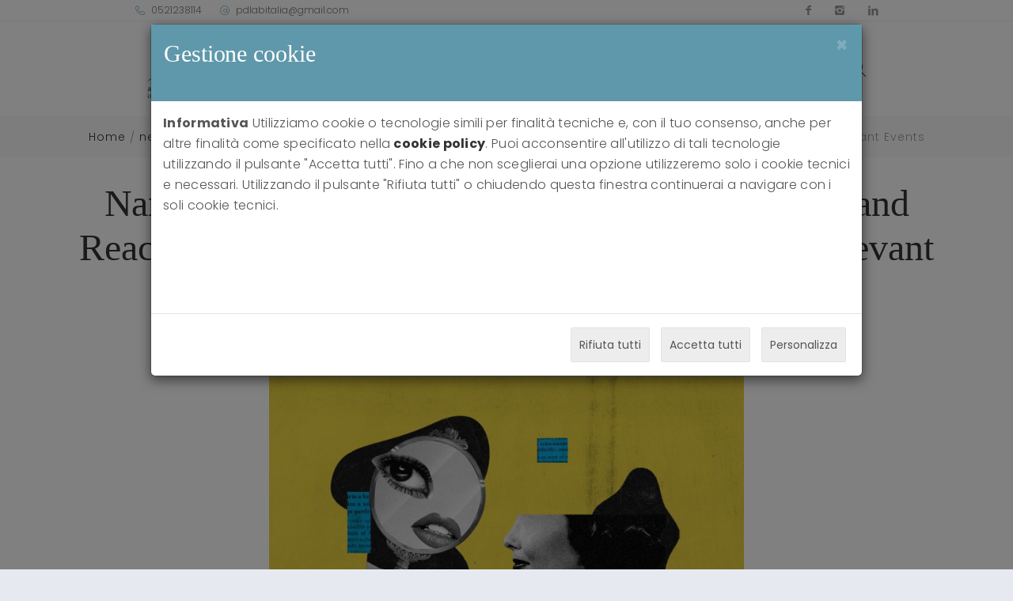

--- FILE ---
content_type: text/html; charset=ISO-8859-1
request_url: https://pdlab.it/narcissus-going-public-pathological-narcissism-and-reactions-to-public-vs-private-exposure-in-ego-relevant-events
body_size: 41758
content:
<!doctype html>
<html lang="en">


  <!-- Basic Page Needs
  ================================================== -->

  <title>Narcissus Going Public: Pathological Narcissism and Reactions to Public vs. Private Exposure in Ego-relevant Events - PDLab</title>

  <!-- Favicon
  ============================================ -->
  <link rel="shortcut icon" href="/favicon.ico" type="image/x-icon">
  
  <!--meta info-->
  <meta charset="utf-8">
  <meta name="author" content="Antherica s.r.l.">
  <meta name="keywords" content="">
  <meta name="description" content="">

  <!-- Mobile Specific Metas
  ================================================== -->
  <meta name="viewport" content="width=device-width, initial-scale=1.0, maximum-scale=1.0, user-scalable=no">

  <!-- Open Graph -->
		<meta property="og:type" content="news" /> 
		<meta property="og:title" content="Narcissus Going Public: Pathological Narcissism and Reactions to Public vs. Private Exposure in Ego-relevant Events - PDLab">
		<meta property="og:site_name" content="https://www.pdlab.it">
		<meta property="og:description" content="In questo contributo, Rossella Di Pierro e colleghi riflettono sulle specificità delle reazioni ad eventi rilevanti per il sé nei quadri narcisistici grandiosi e vulnerabili.">
		<meta property="og:url" content="https://www.pdlab.it/narcissus-going-public-pathological-narcissism-and-reactions-to-public-vs-private-exposure-in-ego-relevant-events">
		<meta property="og:image" content="/binary_files/news/Feminist_Debate_Beauty_Editorial_760x475_00321.jpeg">
		<meta property="og:image:width" content="1200" />
		<meta property="og:image:height" content="630" />

		<!-- Twitter meta -->
		<meta name="twitter:title" content="Narcissus Going Public: Pathological Narcissism and Reactions to Pu...">
		<meta name="twitter:description" content="In questo contributo, Rossella Di Pierro e colleghi riflettono sulle specificità delle reazioni ad eventi rilevanti per il sé nei quadri narcisistici grandiosi e vulnerabili.">
		<meta name="twitter:card" content="summary_large_image">
		<meta name="twitter:image" content="/binary_files/news/Feminist_Debate_Beauty_Editorial_760x475_00321.jpeg">
				
  <!-- Vendor CSS
  ============================================ -->

  <link rel="stylesheet" href="/font/demo-files/demo.css">
  <link rel="stylesheet" href="/plugins/fancybox/jquery.fancybox.css">
  <link rel="stylesheet" href="/plugins/revolution/css/settings.css">
  <link rel="stylesheet" href="/plugins/revolution/css/layers.css">
  <link rel="stylesheet" href="/plugins/revolution/css/navigation.css">

  <!-- CSS theme files
  ============================================ -->
  <!-- Latest compiled and minified CSS -->
  <link rel="stylesheet" href="https://maxcdn.bootstrapcdn.com/bootstrap/3.3.7/css/bootstrap.min.css" integrity="sha384-BVYiiSIFeK1dGmJRAkycuHAHRg32OmUcww7on3RYdg4Va+PmSTsz/K68vbdEjh4u" crossorigin="anonymous">
  <link rel="stylesheet" href="/css/bootstrap-grid.min.css">
  <link rel="stylesheet" href="/css/fontello.css">
  <link rel="stylesheet" href="/css/owl.carousel.css">
  <link rel="stylesheet" href="/css/style.css">
  <link rel="stylesheet" href="/css/responsive.css">
  <link rel="stylesheet" href="/css/custom.css">
  <link rel="stylesheet" href="/css/legalfonts.css">
  <link href="//cdn-images.mailchimp.com/embedcode/classic-10_7_dtp.css" rel="stylesheet" type="text/css">
  <style type="text/css">
    #mc_embed_signup{background:#fff; clear:left; font:14px Helvetica,Arial,sans-serif;  width:600px;}
  </style>
</head>

<body>
  <div class="loader"></div>
  <div id="wrapper" class="wrapper-container container-hd">
      <!-- - - - - - - - - - - - - Mobile Menu - - - - - - - - - - - - - - -->
<nav id="mobile-advanced" class="mobile-advanced"></nav>

<!-- - - - - - - - - - - - - - Header - - - - - - - - - - - - - - - - -->
<header id="header" class="header style-4 sticky-header sticky ">
    <!-- searchform -->
    <div class="searchform-wrap">
        <div class="vc-child h-inherit">
            <form id="searchForm" method="get" class="search-form" action="/it/search">
                <button type="submit" class="search-button"></button>
                <div class="wrapper">
                    <input id="search-item" type="text" name="keyword" placeholder="Cerca..." value="" required>
                </div>
            </form>
            <button class="close-search-form"></button>
        </div>
    </div>

    <!-- pre-header -->
    <div class="pre-header">
    <div class="flex-row justify-content-between">
        <!-- Our contacts -->
        <div class="our-info">  
        <div class="info-item">
            <i class="licon-telephone"></i>
            <div class="wrapper">
            <span content="telephone=no">0521238114</span>
            </div>
        </div>
        <div class="info-item">
            <i class="licon-at-sign"></i>
            <div class="wrapper">
            <a href="mailto:pdlabitalia@gmail.com">pdlabitalia@gmail.com</a>
            </div>
        </div>
        </div>

        <!-- Our socials/login/refister -->
        <div class="right-actions">
        <ul class="social-icons style-2">
                   
                <li><a href="https://www.facebook.com/PersonalityDisordersLab" target="_blank"><i class="icon-facebook"></i></a></li>
                   
                <li><a href="https://www.instagram.com/pdlab_personality_disorder_lab/" target="_blank"><i class="icon-instagram"></i></a></li>
                   
                <li><a href="https://www.linkedin.com/company/pdlab-associazione-personality-disorder-lab?fbclid=IwAR3Q4cC-5xIPl8a-NKJyvt7I_K3rgPHC4SnUTFBGfKS-w7zbiJ7yj8-2ZAU" target="_blank"><i class="icon-linkedin"></i></a></li>
                    </ul>
        </div>
    </div>
    </div>

    <!-- top-header -->
    <div class="top-header">
    <div class="container">
        <div class="flex-row align-items-center justify-content-between">
        <div class="logo-wrap">
            <a href="/" class="logo"><img src="/binary_files/config/logo_55872.png" alt="PDLab" style="max-height: 80px;"></a>
        </div>
        <!-- - - - - - - - - - - - / Mobile Menu - - - - - - - - - - - - - -->
        <!--main menu-->

        <div class="menu-holder">
            <div class="menu-wrap">
            <div class="nav-item" style="font-family: 'Raleway', sans-serif;">
                <nav id="main-navigation" class="main-navigation">
                    <ul id="menu" class="clearfix">
                                                    <li id="menuitem" class="not-current">
                                <a  href="/it/home">Home</a>
                                <img class="lunetta" src="/img/lunetta2.png" width="50">
                                                            </li>          
                                                    <li id="menuitem" class="not-current">
                                <a  href="/it/professionisti">Professionisti</a>
                                <img class="lunetta" src="/img/lunetta2.png" width="50">
                                                            </li>          
                                                    <li id="menuitem" class="not-current">
                                <a  href="/it/pubblico">Pubblico</a>
                                <img class="lunetta" src="/img/lunetta2.png" width="50">
                                                            </li>          
                                                    <li id="menuitem" class="not-current">
                                <a  href="javascript:void(0)">Su di noi</a>
                                <img class="lunetta" src="/img/lunetta2.png" width="50">
                                                                    <!--sub menu-->
                                    <div class="sub-menu-wrap">
                                        <ul>
                                                                                        <li class=""><a  href="/it/about-us">About us</a></li>
                                                                                        <li class=""><a  href="/it/about-us?filter=terapeuti#options">Terapeuti</a></li>
                                                                                        <li class=""><a  href="/it/about-us?filter=supervisori#options">Supervisori</a></li>
                                                                                        <li class=""><a  href="/it/about-us?filter=direzione#options">Consiglio direttivo</a></li>
                                                                                        <li class=""><a  href="/it/about-us?filter=affiliati#options">Affiliati</a></li>
                                                                                        <li class=""><a  href="/it/about-us?filter=ricercatori#options">Ricercatori associati</a></li>
                                                                                        <li class=""><a  href="/it/about-us?filter=onorari#options">Membri onorari</a></li>
                                                                                    </ul>
                                    </div>
                                    <!-- end sub menu-->
                                                            </li>          
                                                    <li id="menuitem" class="not-current">
                                <a  href="javascript:void(0)">Media</a>
                                <img class="lunetta" src="/img/lunetta2.png" width="50">
                                                                    <!--sub menu-->
                                    <div class="sub-menu-wrap">
                                        <ul>
                                                                                        <li class=""><a  href="/it/news">News</a></li>
                                                                                        <li class=""><a  href="/it/articoli">Bibliografia</a></li>
                                                                                        <li class=""><a  href="/it/testi">Testi</a></li>
                                                                                        <li class=""><a  href="/it/video">Video</a></li>
                                                                                    </ul>
                                    </div>
                                    <!-- end sub menu-->
                                                            </li>          
                                                    <li id="menuitem" class="not-current">
                                <a  href="/it/contatti">Contatti</a>
                                <img class="lunetta" src="/img/lunetta2.png" width="50">
                                                            </li>          
                                            </ul>
                </nav>
            </div>
            
            <!-- search button -->
            <div class="search-holder"><button type="button" class="search-button"></button></div>
            <!-- account button -->
            <button type="button" class="account popup-btn-login" style="display:none;"></button>

            </div>
        </div>
        </div>
    </div>
    </div>
</header>            <!-- - - - - - - - - - - - - - Breadcrumbs - - - - - - - - - - - - - - - - -->

<div class="breadcrumbs-wrap no-title">
    <div class="container">
      <ul class="breadcrumbs">
          <li><a href="/it">Home</a></li>
          <li><a href="/it/news">news</a></li>
          <li>Narcissus Going Public: Pathological Narcissism and Reactions to Public vs. Private Exposure in Ego-relevant Events</li>
      </ul>
    </div>
</div>

<!-- - - - - - - - - - - - - end Breadcrumbs - - - - - - - - - - - - - - - -->

<div id="content" class="page-content-wrap" style="padding-top:30px;">
  <div class="container">
    <div class="entry-box single-post">
      <div class="entry">
        <div class="entry-body align-center">
          <h2 class="entry-title">Narcissus Going Public: Pathological Narcissism and Reactions to Public vs. Private Exposure in Ego-relevant Events</h2>
          <div class="flex-row justify-content-center">
            <div class="entry-meta">
              <i class="licon-clock3"></i> <span>15-02-2023</span>              </a>
            </div>
          </div>
        </div>
      </div>
    </div>
    <div class="thumbnail-attachment video-holder mar-top-2 ">
      <div id="imgDetail">
                  <img src="/binary_files/news/Feminist_Debate_Beauty_Editorial_760x475_00321.jpeg" alt="Narcissus Going Public: Pathological Narcissism and Reactions to Public vs. Private Exposure in Ego-relevant Events">
                      </div>
      <div class="row mar-top-2">
        <div class="col-md-12">
          <div class="listdots"><p>In questo contributo, Rossella Di Pierro e colleghi riflettono sulle specificit&agrave; delle reazioni ad eventi rilevanti per il s&eacute; nei quadri narcisistici grandiosi e vulnerabili.</p>
<em><em>&ldquo;Il narcisismo patologico implica una visione del s&eacute; fragile. Gli effetti psicologici degli eventi rilevanti per il s&eacute; nelle persone con un alto livello di narcisismo patologico, tuttavia, sono ancora incerti. Questo studio ha esaminato gli effetti del narcisismo patologico sulle reazioni psicologiche a eventi rilevanti per il s&eacute; che si verificano in contesti privati o pubblici. I partecipanti (N = 410) hanno completato le misure di tratti narcisistici patologici e poi hanno preso parte a una sessione sperimentale basata su uno scenario. Sono stati assegnati in modo casuale a quattro condizioni: eventi che minacciano il s&eacute; o che lo favoriscono, in contesti pubblici o privati. Sono stati misurati l'autostima e gli stati affettivi prima e dopo la manipolazione sperimentale. I risultati hanno mostrato che le manifestazioni vulnerabili e grandiose del narcisismo patologico influenzano in modo diverso le reazioni psicologiche agli eventi rilevanti per il s&eacute;. Il narcisismo vulnerabile rende le persone particolarmente sensibili agli eventi che minacciano il s&eacute; o lo favoriscono, soprattutto quando si verificano in contesti pubblici. Il narcisismo grandioso &egrave; stato collegato a una riduzione delle risposte emotive agli eventi rilevanti per il s&eacute;. I risultati suggeriscono che le reazioni emotive agli eventi rilevanti per il s&eacute; dipendono dalle manifestazioni narcisistiche prevalenti e che l'esposizione pubblica ha un ruolo chiave nel narcisismo vulnerabile&rdquo;.<br /><br /></em></em>
<p><a href="https://link.springer.com/article/10.1007/s10862-022-09998-0">FONTE: Di Pierro, R., Fanti, E., Gallucci, M., Madeddu, F., &amp; Preti, E. (2022). Narcissus Going Public: Pathological Narcissism and Reactions to Public vs. Private Exposure in Ego-relevant Events.&nbsp;Journal of Psychopathology and Behavioral Assessment, 1-14</a></p></div>
        </div>
              </div>

	<!-- gallery -->

    
    </div>
        

  </div>
</div>      <div id="alertsArea">
      </div>
      <!-- Newsletter -->
  <div id="newsletter" class="style-4 container-hd">
    <div class="call-out newsletter">
        <div class="container wide2">
            <div class="row align-items-center">
                <div class="col-lg-6 col-md-12">
                    <h4 class="call-title">Newsletter PDLAB</h4>
                </div>
                  <div class="col-lg-6 col-md-12">
                      <form action="https://gmail.us1.list-manage.com/subscribe/post?u=87dc4e52a696f7a56c6bf2cab&amp;id=106c860a1d" method="post" id="mc-embedded-subscribe-form" name="mc-embedded-subscribe-form" class="validate" target="_blank" novalidate>
                        <input id="newsletterformaction" type="hidden" name="action" value="newsletter">
                        <input type="hidden" name="codeorigsm" value="c51ce410c124a10e0db5e4b97fc2af39"/>
                        <input type="email" value="" name="EMAIL" class="required email" id="mce-EMAIL" placeholder="Inserisci il tuo indirizzo email*" style="height: 54px;">
                        <div class="col-md-6" style="padding:0px;">
                          <label id="sum" style="color:#ffffff;margin-top:15px;">Scrivi la somma di <b>12</b> e <b>1</b>*:</label>
                          <input id="verifycode" class="form-control" name="verifycode" type="text" placeholder="" required />
                        </div>
                        <input id="privacy1" type="checkbox" name="privacy1" style="visibility: visible;" required>
                        <label for="privacy1" class="nslt">
                                *Ho letto e compreso l'informativa sulla<a href="/it/privacy-policy" target="_blank" style="color:#0f78a7;cursor:pointer;"> privacy</a> e acconsento alle finalità del trattamento dei dati.
                            </a>
                        </label>
                        <button type="button" class="btn btn-lg btn-style-6" style="margin-top: 0px;" onclick="checkDatas()">Iscriviti</button>
                        <button type="submit" value="Subscribe" name="subscribe" id="mc-embedded-subscribe" style="display:none;"></button>
                                                <div id="mce-responses" class="clear foot">
                          <div class="response" id="mce-error-response" style="display:none"></div>
                          <div class="response" id="mce-success-response" style="display:none"></div>
                        </div>
                      </form>
                  </div>
                            </div>
        </div>
    </div>
  </div>
<!-- - - - - - - - - - - - - - Footer - - - - - - - - - - - - - - - - -->
<footer id="footer" class="footer style-4 container-hd">
  <div class="container wide2">
    <div class="main-footer">
      <div class="row">
        <div class="col-4">   
          <div class="widget">  
            <div class="content-element3">   
              <a href="/it" class="logo"><img src="/binary_files/config/logo_55872.png" alt="PDLab logo" ></a>
            </div>
            <div class="our-info style-2 vr-type">
              <div class="info-item">
                <i class="licon-map-marker"></i>
                <div class="wrapper">
                Borgo Marco dell'Arpa 8 <br>
                </div>
              </div>
              <div class="info-item">
                <i class="licon-telephone"></i>
                <div class="wrapper">
                  <span content="telephone=no">0521238114</span>
                </div>
              </div>
              <div class="info-item">
                <i class="licon-at-sign"></i>
                <div class="wrapper">
                  <a href="mailto:pdlabitalia@gmail.com">pdlabitalia@gmail.com</a>
                </div>
              </div>  
            </div>
          </div>
        </div>
        <!-- news -->
        <div class="col-4">             
          <div class="widget">           
            <h6 class="widget-title">News</h6>
            <div class="entry-box entry-small style-2">

                              <div class="entry">
                  <div class="thumbnail-attachment" style="background-image:url('/binary_files/news/Copertina_TFP_2026_75551.jpg');background-size:cover;background-position: center;height:100px;width:auto;">
                      <a href="training-tfp-2026" target="_blank"></a>
                  </div>
                  <div class="entry-body">
                    <h6 class="entry-title"><a href="training-tfp-2026" target="_blank">Training TFP 2026...</a></h6>
                                        <div class="entry-meta">
                      <time class="entry-date">20-11-2025</time>
                    </div>
                                      </div>
                </div>
                              <div class="entry">
                  <div class="thumbnail-attachment" style="background-image:url('/binary_files/news/Screenshot_2025_10_11_alle_16.39.22_35961.png');background-size:cover;background-position: center;height:100px;width:auto;">
                      <a href="implementing-transference-focused-psychotherapy-principles-" target="_blank"></a>
                  </div>
                  <div class="entry-body">
                    <h6 class="entry-title"><a href="implementing-transference-focused-psychotherapy-principles-" target="_blank">Implementing Transference-Focu...</a></h6>
                                        <div class="entry-meta">
                      <time class="entry-date">11-10-2025</time>
                    </div>
                                      </div>
                </div>
                              <div class="entry">
                  <div class="thumbnail-attachment" style="background-image:url('/binary_files/news/Screenshot_2025_10_11_alle_16.50.06_42221.png');background-size:cover;background-position: center;height:100px;width:auto;">
                      <a href="8th-international-congress-on-borderline-personality-disorder-and-allied-disorders" target="_blank"></a>
                  </div>
                  <div class="entry-body">
                    <h6 class="entry-title"><a href="8th-international-congress-on-borderline-personality-disorder-and-allied-disorders" target="_blank">8th International Congress on ...</a></h6>
                                        <div class="entry-meta">
                      <time class="entry-date">11-10-2025</time>
                    </div>
                                      </div>
                </div>
              
            </div>
          </div>
        </div>

        <!-- About -->
        <div class="col-2">
          <div class="widget">
            <h6 class="widget-title">About</h6>
            <ul class="menu-list style-2">
                                <li><a href="/it/home">Home</a></li>
                                <li><a href="/it/news">News</a></li>
                                <li><a href="/it/articoli">Bibliografia</a></li>
                                <li><a href="/it/testi">Testi</a></li>
                                <li><a href="/it/video">Video</a></li>
                                <li><a href="/it/contatti">Contatti</a></li>
                                <li><a href="/it/about-us">About us</a></li>
                          </ul>
          </div>
        </div>

        <!-- Account -->
        <div class="col-2">
          <div class="widget">
            <h6 class="widget-title">Aree</h6>
            <ul class="menu-list style-2">
                              <li><a href="/it/professionisti">Area Professionista</a></li>
                              <li><a href="/it/pubblico">Area Pubblico</a></li>
                          </ul>
          </div>
        </div>
      </div>  
    </div>
  </div>
  <div class="copyright">         
    <div class="container wide2"> 
      <div class="flex-row align-items-center justify-content-between">      
        <p><span>Copyright &copy; 2026 PDLab. All Rights Reserved.</span> <a href="/it/privacy-policy">Privacy Policy</a>  | <a href="/binary_files/config/Statuto_PDlab_2020_09182.pdf" target="_blank">Statuto PDlab</a> | <a onclick="$('#_cookiesconsent').modal('show');" target="_blank">Preferenze cookies</a></p>
        <ul class="social-icons">
                      <li><a href="https://www.facebook.com/PersonalityDisordersLab" target="_blank"><i class="icon-facebook"></i></a></li>
                      <li><a href="https://www.instagram.com/pdlab_personality_disorder_lab/" target="_blank"><i class="icon-instagram"></i></a></li>
                      <li><a href="https://www.linkedin.com/company/pdlab-associazione-personality-disorder-lab?fbclid=IwAR3Q4cC-5xIPl8a-NKJyvt7I_K3rgPHC4SnUTFBGfKS-w7zbiJ7yj8-2ZAU" target="_blank"><i class="icon-linkedin"></i></a></li>
                  </ul>
      </div>
    </div>  
  </div>
</footer>
<!-- - - - - - - - - - - - - end Footer - - - - - - - - - - - - - - - -->

  </div>


  <!-- Google tag (gtag.js) -->
      <!-- Google Tag Manager  disabled due to user's cookies choice -->
    <!-- End Google Tag Manager -->

  <!-- JS Libs & Plugins
  ============================================ -->
  <script src="/js/libs/jquery.modernizr.js"></script>
  <script src="/js/libs/jquery-2.2.4.min.js"></script>
  <script src="/js/libs/jquery-ui.min.js"></script>
  <script src="/js/libs/retina.min.js"></script>
  <script src="/plugins/jquery.scrollTo.min.js"></script>
  <script src="/plugins/jquery.localScroll.min.js"></script>
  <script src="/plugins/isotope.pkgd.min.js"></script>
  <script src="/plugins/instafeed.min.js"></script>
  <script src="/plugins/mad.customselect.js"></script>
  <script src="/plugins/fancybox/jquery.fancybox.min.js"></script>
  <script src="/plugins/revolution/js/jquery.themepunch.tools.min.js?ver=5.0"></script>
  <script src="/plugins/revolution/js/jquery.themepunch.revolution.min.js?ver=5.0"></script>
  <script src="/plugins/jquery.queryloader2.min.js"></script>
  <script src="/plugins/owl.carousel.min.js"></script>

  <script src="/plugins/owl.carousel.min.js"></script>
  <script src="/plugins/owl.carousel.min.js"></script>

  
<!-- Optional theme -->
<link rel="stylesheet" href="https://maxcdn.bootstrapcdn.com/bootstrap/3.3.7/css/bootstrap-theme.min.css" integrity="sha384-rHyoN1iRsVXV4nD0JutlnGaslCJuC7uwjduW9SVrLvRYooPp2bWYgmgJQIXwl/Sp" crossorigin="anonymous">

<!-- Latest compiled and minified JavaScript -->
<script src="https://maxcdn.bootstrapcdn.com/bootstrap/3.3.7/js/bootstrap.min.js" integrity="sha384-Tc5IQib027qvyjSMfHjOMaLkfuWVxZxUPnCJA7l2mCWNIpG9mGCD8wGNIcPD7Txa" crossorigin="anonymous"></script>

  <!-- JS theme files
  ============================================ -->
  <script src="/js/plugins.js"></script>
  <script src="/js/script.js"></script>
  <script src="/js/custom.js"></script>
  <script type='text/javascript' src='//s3.amazonaws.com/downloads.mailchimp.com/js/mc-validate.js'></script>
  <script type='text/javascript'>
    (function($){window.fnames = new Array(); window.ftypes = new Array();fnames[0]='EMAIL';ftypes[0]='email';fnames[1]='FNAME';ftypes[1]='text';fnames[2]='LNAME';ftypes[2]='text';fnames[3]='ADDRESS';ftypes[3]='address';fnames[4]='PHONE';ftypes[4]='phone';fnames[5]='BIRTHDAY';ftypes[5]='birthday';}(jQuery));var $mcj = jQuery.noConflict(true);
  </script>

  <!-- PAGE-SPECIFIC SCRIPTS -->
  <script>
  function checkDatas(){
    var err = 0;
    var tot = 13;
    var totUsr = $("#verifycode").val();
    var privacy = 0;

    if($("#mce-EMAIL").val() == "")
    {
      $("#mce-EMAIL").css("border-color","#970101");
      err++;
    }
    else $("#mce-EMAIL").css("border-color","");

    if($("#privacy1").is(":checked"))privacy = 1;

    if(privacy != 1)
    {
      $("#privacy1").addClass("errs");
      err++;
    }
    else $("#privacy1").removeClass("errs");

    if(tot != totUsr || totUsr == 0)
    {
      $("#verifycode").css("border-color","#970101");
      err++;
    }
    else $("#verifycode").css("border-color","");

    if(err == 0) $("#mc-embedded-subscribe").click();
  }
</script>
  

<style>

	#_cookiesconsent{
		display: none;
	}
	.cc-modal {
		max-height: 430px;
		overflow: auto;
	}
	@media screen and (max-width: 992px) {
		.cc-modal {
			max-height: 510px;
			overflow: auto;
		}
	}
	.cc-header{
		background: #5f98aa!important;
		color: #ffffff!important;
		border-top-right-radius: 1px!important;
		border-top-left-radius: 1px!important;
	    padding: 8px;
	}
.cc-txtbody {
	font-size: 16px;
	color: #555555;
}
.cc-txtbody-t2 {
	font-size: 14px;
	line-height: 16px;
	color: #555555;
}

.cc-button {
  background-color: #ededed;
  border: 1px solid #e3e3e3;
  color: #555555;
  padding: 8px 10px;
  text-align: center;
  text-decoration: none;
  display: inline-block;
  font-size: 14px;
  margin: 2px 1px;
  cursor: pointer;
  border-radius: 2px;
}

.cc-button-t2 {
  background-color: #dedede;
  border: 1px solid #e1e1e1;
  color: #555555;
  padding: 8px 10px;
  text-align: center;
  text-decoration: none;
  display: inline-block;
  font-size: 14px;
  margin: -5px;
  cursor: pointer;
  border-radius: 2px;
}

.cc-button:hover {
  background-color: #dddddd;
  color: #000000;
}

.cc-txtheader {
	font-size: 17px;
}

.cc-rednotice {
	color: #660000;
}

.cc-switch {
  position: relative;
  display: inline-block;
  width: 56px;
  height: 30px;
}

.cc-switch input {
  opacity: 0;
  width: 0;
  height: 0;
}

.cc-slider {
  position: absolute;
  cursor: pointer;
  top: 0;
  left: 0;
  right: 0;
  bottom: 0;
  background-color: #880000;
  -webkit-transition: .4s;
  transition: .4s;
}

.cc-slider:before {
  position: absolute;
  content: "";
  height: 22px;
  width: 22px;
  left: 4px;
  bottom: 4px;
  background-color: #ffffff;
  -webkit-transition: .4s;
  transition: .4s;
}

input:checked + .cc-slider {
  background-color: #008800;
}

input:focus + .cc-slider {
  box-shadow: 0 0 1px #5f98aa;
}

input:checked + .cc-slider:before {
  -webkit-transform: translateX(26px);
  -ms-transform: translateX(26px);
  transform: translateX(26px);
}

.cc-slider.round {
  border-radius: 34px;
}

.cc-slider.round:before {
  border-radius: 50%;
}

input:disabled + .cc-slider {
  background-color: #cccccc;
}



.cc-table {
	width: 100%; padding: 10px;
	font-size: 13px;
}
.cc-td-90 {
	width: 90%;
	color: #000000;
}
.cc-td-10 {
	width: 10%;
	padding-left: 10px;
}
.cc-td-25 {
	width: 25%;
	padding: 5px;
}
.cc-tr-line {
	border-bottom: 1px solid #ccc
}


#cc-optionspanel {
	display: none;
}

.cc-cookies-list
{
	display: none;
	padding-bottom: 15px
}

#cc-mainpanel-btnsopts {
	display: none;
}

.cc-grey
{
	color: #AAAAAA;
}

.cc-link {
	color: #333333;
}

.cc-link:hover {
	color: #000000;
}

.cc-link:visited {
	color: #333333;
}
.antherica-modal-close {
  position: absolute;
  top: 10px;
  right: 10px;
  width: 32px;
  height: 32px;
  background: transparent;
  border: none;
  font-size: 24px;
  font-weight: bold;
  color: #333;
  cursor: pointer;
  transition: color 0.2s ease, transform 0.2s ease;
}

.antherica-modal-close:hover {
  color: #000;
  transform: scale(1.1);
}

.antherica-modal-close:focus {
  outline: none;
  color: #007bff;
}


</style>

<script>


	function getCookie(cname) {
		let name = cname + "=";
		let decodedCookie = decodeURIComponent(document.cookie);
		let ca = decodedCookie.split(';');
		for(let i = 0; i <ca.length; i++) {
		let c = ca[i];
		while (c.charAt(0) == ' ') {
		  c = c.substring(1);
		}
		if (c.indexOf(name) == 0) {
		  return c.substring(name.length, c.length);
		}
		}
		return "";
	}

	function _cookieconsent_openoptions(act)
	{
		jQuery(document).ready(function($){
			$('#_cookiesconsent').modal('show');
			$('#cc-privacy-bottom-container').hide();
			if(act == 'c')
			{
				$('#cc-mainpanel').fadeIn(300);
				$('#cc-optionspanel').hide();

				$('#cc-mainpanel-btnsmain').fadeIn(300);
				$('#cc-mainpanel-btnsopts').hide();
			}
			else
			{
				$('#cc-optionspanel').fadeIn(300);
				$('#cc-mainpanel').hide();

				$('#cc-mainpanel-btnsopts').fadeIn(300);
				$('#cc-mainpanel-btnsmain').hide();
			}
		});
	}
</script>
<div id="_cookiesconsent" class="modal fade" role="dialog">
  <div class="modal-dialog modal-lg" id="cc-modal">

	<!-- Modal content-->
	<div class="modal-content cc-content">
	  <div class="cc-header">
		<h4 class="modal-title cc-header">Gestione cookie</h4>
		<button type="button" class="close antherica-modal-close" data-dismiss="modal" onclick="document._cookie_consentrjctll.submit()" style="color: #fff">×</button>
	  </div>
	  <div class="modal-body cc-modal">

		<div id="cc-mainpanel" class="cc-txtbody">
			<p><strong>Informativa</strong><br><br>
Utilizziamo cookie o tecnologie simili per finalit&agrave; tecniche e, con il tuo consenso, anche per altre finalit&agrave; come specificato nella <a href="https://www.pdlab.it/it/privacy-policy" target="_blank" class="cc-link"><b>cookie policy</b></a>.
<br><br>
Puoi acconsentire all'utilizzo di tali tecnologie utilizzando il pulsante &quot;Accetta tutti&quot;. Fino a che non sceglierai una opzione utilizzeremo solo i cookie tecnici e necessari.
<br><br>
Utilizzando il pulsante &quot;Rifiuta tutti&quot; o chiudendo questa finestra continuerai a navigare con i soli cookie tecnici.
</p>
		</div>

		<div id="cc-optionspanel" class="cc-txtbody">

			<form name="_cookie_consentsaveopts" id="_cookie_consentsaveopts" method="post" action="/it">

			<fieldset>
			<input type="hidden" value="saveopts" name="_cookies_act">
			<input type="hidden" value="https%3A%2F%2Fpdlab.it%2Fnarcissus-going-public-pathological-narcissism-and-reactions-to-public-vs-private-exposure-in-ego-relevant-events" name="_ccredir">
			<table class="cc-table">
			<thead class="sr-only">
			<tr class="cc-tr-line">
			<th><em>Descrizione</em></th>
			<th><em>Scelta</th>
			</tr>
			</thead>
			<tbody>
			<tr>
			<td class="cc-td-90">
				<p><strong class="cc-txtheader">Cookie tecnici</strong>
<br>Cookie tecnici e necessari al corretto funzionamento del sito web. Non possono essere disabilitati
									&nbsp;[<strong><a href="javascript:void(0)" onclick="jQuery(document).ready(function($){$('#ckscat1').toggle('show');});" class="cc-link">&nbsp;1&nbsp;</a></strong>]

					<div id="ckscat1" class="cc-cookies-list">
					<table class="cc-table">
					<thead>
					<tr class="cc-tr-line">
					<th class="cc-td-25"><em>Nome</em></th>
					<th class="cc-td-25"><em>Fornitore</em></th>
					<th class="cc-td-25"><em>Scopo</em></th>
					<th class="cc-td-25"><em>Durata</em></th>
					</tr>
					</thead>
					<tbody>

												<tr class="cc-tr-line">
							<td class="cc-td-25">_cookie_consent</td>
							<td class="cc-td-25">Antherica srl</td>
							<td class="cc-td-25">Funzionale</td>
							<td class="cc-td-25">1 anno</td>
							</tr>
											</tbody></table>
					</div>

				</p>

			</td>
			<td class="cc-td-10">
				<label for="cc-cat-1" class="sr-only">Select option</label>
				<label class="cc-switch">
				  <input type="checkbox" name="cc-cat-1" id="cc-cat-1" checked disabled>
				  <span class="cc-slider round disabled"></span>
				</label>
			</td>
			</tr>
			<tr>
			<td class="cc-td-90 cc-grey">
				<p><strong class="cc-txtheader">Cookie di preferenza</strong>
<br>I cookie di preferenza consentono al sito web di memorizzare informazioni che ne influenzano il comportamento, ad esempio la personalizzazione di un colore
									<span class="cc-rednotice">.<br><strong>Nessun cookie utilizzato per questa tipologia</strong></span>								</p>
			</td>
			<td class="cc-td-10">
				<label for="cc-cat-2" class="sr-only">Select option</label>
				<label class="cc-switch">
				  <input type="checkbox" name="cc-cat-2" id="cc-cat-2" value="1" disabled >
				  <span class="cc-slider round"></span>
				</label>
			</td>
			</tr>

			<tr>
			<td class="cc-td-90 ">
				<p><strong class="cc-txtheader">Cookie statistici</strong>
<br>I cookie statistici aiutano a capire come i visitatori interagiscono con il sito web raccogliendo e trasmettendo informazioni in forma anonima
									[<strong><a href="javascript:void(0)" onclick="jQuery(document).ready(function($){$('#ckscat3').toggle('show');});" class="cc-link">&nbsp;2&nbsp;</a></strong>]

					<div id="ckscat3" class="cc-cookies-list">
					<table class="cc-table">
					<thead>
					<tr class="cc-tr-line">
					<th class="cc-td-25"><em>Nome</em></th>
					<th class="cc-td-25"><em>Fornitore</em></th>
					<th class="cc-td-25"><em>Scopo</em></th>
					<th class="cc-td-25"><em>Durata</em></th>
					</tr>
					</thead>
					<tbody>
												<tr class="cc-tr-line">
							<td class="cc-td-25">_ga</td>
							<td class="cc-td-25">Google Analytics</td>
							<td class="cc-td-25">Statistiche</td>
							<td class="cc-td-25">1 anno</td>
							</tr>
													<tr class="cc-tr-line">
							<td class="cc-td-25">_ga_V0M4Q9YZ6Y</td>
							<td class="cc-td-25">Google Analytics</td>
							<td class="cc-td-25">Statistiche</td>
							<td class="cc-td-25">1 anno</td>
							</tr>
											</tbody></table>
					</div>

								</p>
			</td>
			<td class="cc-td-10">
				<label for="cc-cat-3" class="sr-only">Select option</label>
				<label class="cc-switch">
				  <input type="checkbox" name="cc-cat-3" id="cc-cat-3" value="1"  >
				  <span class="cc-slider round"></span>
				</label>
			</td>
			</tr>

			<tr>
			<td class="cc-td-90 ">
				<p><strong class="cc-txtheader">Cookie di marketing</strong>
<br>I cookie di marketing vengono utilizzati per tracciare i visitatori sul sito web. La finalit&agrave; &egrave; quella di presentare annunci pubblicitari che siano rilevanti e coinvolgenti per il singolo utente
									[<strong><a href="javascript:void(0)" onclick="jQuery(document).ready(function($){$('#ckscat4').toggle('show');});" class="cc-link">&nbsp;1&nbsp;</a></strong>]

					<div id="ckscat4" class="cc-cookies-list">
					<table class="cc-table">
					<thead>
					<tr class="cc-tr-line">
					<th class="cc-td-25"><em>Nome</em></th>
					<th class="cc-td-25"><em>Fornitore</em></th>
					<th class="cc-td-25"><em>Scopo</em></th>
					<th class="cc-td-25"><em>Durata</em></th>
					</tr>
					</thead>
					<tbody>
												<tr class="cc-tr-line">
							<td class="cc-td-25">Tag Manager</td>
							<td class="cc-td-25">Google</td>
							<td class="cc-td-25">Marketing</td>
							<td class="cc-td-25">Permanente</td>
							</tr>
											</tbody></table>
					</div>

								</p>
			</td>
			<td class="cc-td-10">
				<label for="cc-cat-4" class="sr-only">Select option</label>
				<label class="cc-switch">
				  <input type="checkbox" name="cc-cat-4" id="cc-cat-4" value="1"  >
				  <span class="cc-slider round"></span>
				</label>
			</td>
			</tr>
			</tbody>
			</table>
			</fieldset>
			</form>

		</div>


		<form name="_cookie_consentrjctll" id="_cookie_consentrjctll" method="post" action="/it">
		<fieldset>
		<input type="hidden" value="rejectall" name="_cookies_act">
		<input type="hidden" value="https%3A%2F%2Fpdlab.it%2Fnarcissus-going-public-pathological-narcissism-and-reactions-to-public-vs-private-exposure-in-ego-relevant-events" name="_ccredir">
		</fieldset>
		</form>
		<form name="_cookie_consentaccpttll" id="_cookie_consentaccpttll" method="post" action="/it">
		<fieldset>
		<input type="hidden" value="acceptall" name="_cookies_act">
		<input type="hidden" value="https%3A%2F%2Fpdlab.it%2Fnarcissus-going-public-pathological-narcissism-and-reactions-to-public-vs-private-exposure-in-ego-relevant-events" name="_ccredir">
		</fieldset>
		</form>

	  </div>
	  <div class="modal-footer cc-footer">

		 <div id="cc-mainpanel-btnsmain">
			<button type="button" class="cc-button" data-dismiss="modal" onclick="document._cookie_consentrjctll.submit()">Rifiuta tutti</button>&nbsp;&nbsp;
			<button type="button" class="cc-button" data-dismiss="modal" onclick="document._cookie_consentaccpttll.submit()">Accetta tutti</button>&nbsp;&nbsp;
			<button type="button" class="cc-button" onclick="_cookieconsent_openoptions()">Personalizza</button>&nbsp;
		</div>

		 <div id="cc-mainpanel-btnsopts">
			<button type="button" class="cc-button" onclick="_cookieconsent_openoptions('c')">x</button>&nbsp;&nbsp;
			<button type="button" class="cc-button" data-dismiss="modal" onclick="document._cookie_consentaccpttll.submit()">Accetta tutti</button>&nbsp;&nbsp;
			<button type="button" class="cc-button" data-dismiss="modal" onclick="document._cookie_consentrjctll.submit()">Rifiuta tutti</button>&nbsp;&nbsp;
			<button type="button" class="cc-button" onclick="document._cookie_consentsaveopts.submit()">Salva personalizzazione</button>&nbsp;
		</div>

	  </div>
	</div>

  </div>
</div>





	
	<script>


					function _coockieconsent_clear(){
										document.cookie = "_ga=; expires=Thu, 01 Jan 1970 00:00:00 UTC; path=/";
						document.cookie = "_ga=; domain=pdlab.it; expires=Thu, 01 Jan 1970 00:00:00 UTC; path=/";
						document.cookie = "_ga=; domain=it.; expires=Thu, 01 Jan 1970 00:00:00 UTC; path=/";
						document.cookie = "_ga=; domain=.it.; expires=Thu, 01 Jan 1970 00:00:00 UTC; path=/";
												document.cookie = "_ga_V0M4Q9YZ6Y=; expires=Thu, 01 Jan 1970 00:00:00 UTC; path=/";
						document.cookie = "_ga_V0M4Q9YZ6Y=; domain=pdlab.it; expires=Thu, 01 Jan 1970 00:00:00 UTC; path=/";
						document.cookie = "_ga_V0M4Q9YZ6Y=; domain=it.; expires=Thu, 01 Jan 1970 00:00:00 UTC; path=/";
						document.cookie = "_ga_V0M4Q9YZ6Y=; domain=.it.; expires=Thu, 01 Jan 1970 00:00:00 UTC; path=/";
										setTimeout(_coockieconsent_clear, 5000);
			}
			setTimeout(_coockieconsent_clear, 100);
				
		function isGoogleTranslated() {
		  const url = window.location.href;
		  return url.includes('.translate.goog') || url.includes('_x_tr_sl=');
		}

		if (!isGoogleTranslated()) {
			jQuery(document).ready(function($){
				$( document ).ready(function() {
					$('#_cookiesconsent').modal('show');
				});
			});

		}

		
	</script>
</body>
</html>

--- FILE ---
content_type: text/css
request_url: https://pdlab.it/css/fontello.css
body_size: 136506
content:
@font-face {
  font-family: 'fontello';
  src: url('../font/fontello.eot?73349828');
  src: url('../font/fontello.eot?73349828#iefix') format('embedded-opentype'),
       url('../font/fontello.woff2?73349828') format('woff2'),
       url('../font/fontello.woff?73349828') format('woff'),
       url('../font/fontello.ttf?73349828') format('truetype'),
       url('../font/fontello.svg?73349828#fontello') format('svg');
  font-weight: normal;
  font-style: normal;
}
/* Chrome hack: SVG is rendered more smooth in Windozze. 100% magic, uncomment if you need it. */
/* Note, that will break hinting! In other OS-es font will be not as sharp as it could be */
/*
@media screen and (-webkit-min-device-pixel-ratio:0) {
  @font-face {
    font-family: 'fontello';
    src: url('../font/fontello.svg?73349828#fontello') format('svg');
  }
}
*/
 
 [class^="icon-"]:before, [class*=" icon-"]:before {
  font-family: "fontello";
  font-style: normal;
  font-weight: normal;
  speak: none;
 
  display: inline-block;
  text-decoration: inherit;
  width: 1em;
  margin-right: .2em;
  text-align: center;
  /* opacity: .8; */
 
  /* For safety - reset parent styles, that can break glyph codes*/
  font-variant: normal;
  text-transform: none;
 
  /* fix buttons height, for twitter bootstrap */
  line-height: 1em;
 
  /* Animation center compensation - margins should be symmetric */
  /* remove if not needed */
  margin-left: .2em;
 
  /* you can be more comfortable with increased icons size */
  /* font-size: 120%; */
 
  /* Font smoothing. That was taken from TWBS */
  -webkit-font-smoothing: antialiased;
  -moz-osx-font-smoothing: grayscale;
 
  /* Uncomment for 3D effect */
  /* text-shadow: 1px 1px 1px rgba(127, 127, 127, 0.3); */
}
 
.icon-glass-1:before { content: '\e800'; } /* 'î €' */
.icon-music-4:before { content: '\e801'; } /* 'î ' */
.icon-search-8:before { content: '\e802'; } /* 'î ‚' */
.icon-mail-8:before { content: '\e803'; } /* 'î ƒ' */
.icon-heart-8:before { content: '\e804'; } /* 'î „' */
.icon-heart-empty-4:before { content: '\e805'; } /* 'î …' */
.icon-star-8:before { content: '\e806'; } /* 'î †' */
.icon-star-empty-3:before { content: '\e807'; } /* 'î ‡' */
.icon-star-half-1:before { content: '\e808'; } /* 'î ˆ' */
.icon-user-8:before { content: '\e809'; } /* 'î ‰' */
.icon-users-3:before { content: '\e80a'; } /* 'î Š' */
.icon-video-5:before { content: '\e80b'; } /* 'î ‹' */
.icon-videocam-5:before { content: '\e80c'; } /* 'î Œ' */
.icon-picture-5:before { content: '\e80d'; } /* 'î ' */
.icon-camera-7:before { content: '\e80e'; } /* 'î Ž' */
.icon-camera-alt:before { content: '\e80f'; } /* 'î ' */
.icon-th-large-3:before { content: '\e810'; } /* 'î ' */
.icon-th-4:before { content: '\e811'; } /* 'î ‘' */
.icon-th-list-5:before { content: '\e812'; } /* 'î ’' */
.icon-ok-6:before { content: '\e813'; } /* 'î “' */
.icon-ok-circled-2:before { content: '\e814'; } /* 'î ”' */
.icon-ok-circled2-1:before { content: '\e815'; } /* 'î •' */
.icon-cancel-7:before { content: '\e816'; } /* 'î –' */
.icon-cancel-circled-4:before { content: '\e817'; } /* 'î —' */
.icon-cancel-circled2-1:before { content: '\e818'; } /* 'î ˜' */
.icon-plus-6:before { content: '\e819'; } /* 'î ™' */
.icon-plus-circled-2:before { content: '\e81a'; } /* 'î š' */
.icon-minus-4:before { content: '\e81b'; } /* 'î ›' */
.icon-minus-circled-2:before { content: '\e81c'; } /* 'î œ' */
.icon-help-circled-3:before { content: '\e81d'; } /* 'î ' */
.icon-info-circled-3:before { content: '\e81e'; } /* 'î ž' */
.icon-home-6:before { content: '\e81f'; } /* 'î Ÿ' */
.icon-emo-happy:before { content: '\e820'; } /* 'î  ' */
.icon-emo-wink:before { content: '\e821'; } /* 'î ¡' */
.icon-emo-wink2:before { content: '\e822'; } /* 'î ¢' */
.icon-emo-unhappy:before { content: '\e823'; } /* 'î £' */
.icon-emo-sleep:before { content: '\e824'; } /* 'î ¤' */
.icon-emo-thumbsup:before { content: '\e825'; } /* 'î ¥' */
.icon-emo-devil:before { content: '\e826'; } /* 'î ¦' */
.icon-emo-surprised:before { content: '\e827'; } /* 'î §' */
.icon-emo-tongue:before { content: '\e828'; } /* 'î ¨' */
.icon-emo-coffee:before { content: '\e829'; } /* 'î ©' */
.icon-emo-sunglasses:before { content: '\e82a'; } /* 'î ª' */
.icon-emo-displeased:before { content: '\e82b'; } /* 'î «' */
.icon-emo-beer:before { content: '\e82c'; } /* 'î ¬' */
.icon-emo-grin:before { content: '\e82d'; } /* 'î ­' */
.icon-emo-angry:before { content: '\e82e'; } /* 'î ®' */
.icon-emo-saint:before { content: '\e82f'; } /* 'î ¯' */
.icon-emo-cry:before { content: '\e830'; } /* 'î °' */
.icon-emo-shoot:before { content: '\e831'; } /* 'î ±' */
.icon-emo-squint:before { content: '\e832'; } /* 'î ²' */
.icon-emo-laugh:before { content: '\e833'; } /* 'î ³' */
.icon-spin1:before { content: '\e834'; } /* 'î ´' */
.icon-spin2:before { content: '\e835'; } /* 'î µ' */
.icon-spin3:before { content: '\e836'; } /* 'î ¶' */
.icon-spin4:before { content: '\e837'; } /* 'î ·' */
.icon-spin5:before { content: '\e838'; } /* 'î ¸' */
.icon-spin6:before { content: '\e839'; } /* 'î ¹' */
.icon-firefox-1:before { content: '\e83a'; } /* 'î º' */
.icon-chrome-2:before { content: '\e83b'; } /* 'î »' */
.icon-opera-1:before { content: '\e83c'; } /* 'î ¼' */
.icon-ie:before { content: '\e83d'; } /* 'î ½' */
.icon-crown:before { content: '\e83e'; } /* 'î ¾' */
.icon-crown-plus:before { content: '\e83f'; } /* 'î ¿' */
.icon-link-5:before { content: '\e840'; } /* 'î¡€' */
.icon-attach-7:before { content: '\e841'; } /* 'î¡' */
.icon-folder:before { content: '\e842'; } /* 'î¡‚' */
.icon-folder-open:before { content: '\e843'; } /* 'î¡ƒ' */
.icon-phone:before { content: '\e844'; } /* 'î¡„' */
.icon-cog:before { content: '\e845'; } /* 'î¡…' */
.icon-cog-alt:before { content: '\e846'; } /* 'î¡†' */
.icon-wrench:before { content: '\e847'; } /* 'î¡‡' */
.icon-basket:before { content: '\e848'; } /* 'î¡ˆ' */
.icon-calendar:before { content: '\e849'; } /* 'î¡‰' */
.icon-login:before { content: '\e84a'; } /* 'î¡Š' */
.icon-logout:before { content: '\e84b'; } /* 'î¡‹' */
.icon-volume-off:before { content: '\e84c'; } /* 'î¡Œ' */
.icon-volume-down:before { content: '\e84d'; } /* 'î¡' */
.icon-volume-up:before { content: '\e84e'; } /* 'î¡Ž' */
.icon-headphones:before { content: '\e84f'; } /* 'î¡' */
.icon-clock:before { content: '\e850'; } /* 'î¡' */
.icon-block:before { content: '\e851'; } /* 'î¡‘' */
.icon-resize-full:before { content: '\e852'; } /* 'î¡’' */
.icon-resize-small:before { content: '\e853'; } /* 'î¡“' */
.icon-resize-vertical:before { content: '\e854'; } /* 'î¡”' */
.icon-resize-horizontal:before { content: '\e855'; } /* 'î¡•' */
.icon-zoom-in:before { content: '\e856'; } /* 'î¡–' */
.icon-zoom-out:before { content: '\e857'; } /* 'î¡—' */
.icon-down-circled2:before { content: '\e858'; } /* 'î¡˜' */
.icon-up-circled2:before { content: '\e859'; } /* 'î¡™' */
.icon-down-dir:before { content: '\e85a'; } /* 'î¡š' */
.icon-up-dir:before { content: '\e85b'; } /* 'î¡›' */
.icon-left-dir:before { content: '\e85c'; } /* 'î¡œ' */
.icon-right-dir:before { content: '\e85d'; } /* 'î¡' */
.icon-down-open:before { content: '\e85e'; } /* 'î¡ž' */
.icon-left-open:before { content: '\e85f'; } /* 'î¡Ÿ' */
.icon-right-open:before { content: '\e860'; } /* 'î¡ ' */
.icon-up-open:before { content: '\e861'; } /* 'î¡¡' */
.icon-crown-minus:before { content: '\e862'; } /* 'î¡¢' */
.icon-marquee:before { content: '\e863'; } /* 'î¡£' */
.icon-down-big:before { content: '\e864'; } /* 'î¡¤' */
.icon-left-big:before { content: '\e865'; } /* 'î¡¥' */
.icon-right-big:before { content: '\e866'; } /* 'î¡¦' */
.icon-up-big:before { content: '\e867'; } /* 'î¡§' */
.icon-right-hand-1:before { content: '\e868'; } /* 'î¡¨' */
.icon-left-hand-1:before { content: '\e869'; } /* 'î¡©' */
.icon-up-hand-1:before { content: '\e86a'; } /* 'î¡ª' */
.icon-down-hand-1:before { content: '\e86b'; } /* 'î¡«' */
.icon-cw-5:before { content: '\e86c'; } /* 'î¡¬' */
.icon-ccw-2:before { content: '\e86d'; } /* 'î¡­' */
.icon-arrows-cw-3:before { content: '\e86e'; } /* 'î¡®' */
.icon-shuffle-4:before { content: '\e86f'; } /* 'î¡¯' */
.icon-play-5:before { content: '\e870'; } /* 'î¡°' */
.icon-play-circled2-1:before { content: '\e871'; } /* 'î¡±' */
.icon-stop-6:before { content: '\e872'; } /* 'î¡²' */
.icon-pause-5:before { content: '\e873'; } /* 'î¡³' */
.icon-to-end-3:before { content: '\e874'; } /* 'î¡´' */
.icon-to-end-alt:before { content: '\e875'; } /* 'î¡µ' */
.icon-to-start-3:before { content: '\e876'; } /* 'î¡¶' */
.icon-to-start-alt:before { content: '\e877'; } /* 'î¡·' */
.icon-fast-fw-1:before { content: '\e878'; } /* 'î¡¸' */
.icon-fast-bw:before { content: '\e879'; } /* 'î¡¹' */
.icon-eject-3:before { content: '\e87a'; } /* 'î¡º' */
.icon-target-5:before { content: '\e87b'; } /* 'î¡»' */
.icon-signal-5:before { content: '\e87c'; } /* 'î¡¼' */
.icon-award-2:before { content: '\e87d'; } /* 'î¡½' */
.icon-inbox-4:before { content: '\e87e'; } /* 'î¡¾' */
.icon-globe-6:before { content: '\e87f'; } /* 'î¡¿' */
.icon-cloud-8:before { content: '\e880'; } /* 'î¢€' */
.icon-flash-4:before { content: '\e881'; } /* 'î¢' */
.icon-umbrella-1:before { content: '\e882'; } /* 'î¢‚' */
.icon-flight-2:before { content: '\e883'; } /* 'î¢ƒ' */
.icon-note:before { content: '\e884'; } /* 'î¢„' */
.icon-note-beamed:before { content: '\e885'; } /* 'î¢…' */
.icon-music:before { content: '\e886'; } /* 'î¢†' */
.icon-search:before { content: '\e887'; } /* 'î¢‡' */
.icon-flashlight:before { content: '\e888'; } /* 'î¢ˆ' */
.icon-mail:before { content: '\e889'; } /* 'î¢‰' */
.icon-heart:before { content: '\e88a'; } /* 'î¢Š' */
.icon-heart-empty:before { content: '\e88b'; } /* 'î¢‹' */
.icon-star:before { content: '\e88c'; } /* 'î¢Œ' */
.icon-star-empty:before { content: '\e88d'; } /* 'î¢' */
.icon-user:before { content: '\e88e'; } /* 'î¢Ž' */
.icon-users:before { content: '\e88f'; } /* 'î¢' */
.icon-user-add:before { content: '\e890'; } /* 'î¢' */
.icon-video:before { content: '\e891'; } /* 'î¢‘' */
.icon-picture:before { content: '\e892'; } /* 'î¢’' */
.icon-camera:before { content: '\e893'; } /* 'î¢“' */
.icon-layout:before { content: '\e894'; } /* 'î¢”' */
.icon-menu-1:before { content: '\e895'; } /* 'î¢•' */
.icon-check:before { content: '\e896'; } /* 'î¢–' */
.icon-cancel:before { content: '\e897'; } /* 'î¢—' */
.icon-cancel-circled:before { content: '\e898'; } /* 'î¢˜' */
.icon-cancel-squared:before { content: '\e899'; } /* 'î¢™' */
.icon-plus:before { content: '\e89a'; } /* 'î¢š' */
.icon-plus-circled:before { content: '\e89b'; } /* 'î¢›' */
.icon-plus-squared:before { content: '\e89c'; } /* 'î¢œ' */
.icon-minus:before { content: '\e89d'; } /* 'î¢' */
.icon-minus-circled:before { content: '\e89e'; } /* 'î¢ž' */
.icon-minus-squared:before { content: '\e89f'; } /* 'î¢Ÿ' */
.icon-help:before { content: '\e8a0'; } /* 'î¢ ' */
.icon-help-circled:before { content: '\e8a1'; } /* 'î¢¡' */
.icon-info:before { content: '\e8a2'; } /* 'î¢¢' */
.icon-info-circled:before { content: '\e8a3'; } /* 'î¢£' */
.icon-back:before { content: '\e8a4'; } /* 'î¢¤' */
.icon-home:before { content: '\e8a5'; } /* 'î¢¥' */
.icon-link:before { content: '\e8a6'; } /* 'î¢¦' */
.icon-attach:before { content: '\e8a7'; } /* 'î¢§' */
.icon-lock:before { content: '\e8a8'; } /* 'î¢¨' */
.icon-lock-open:before { content: '\e8a9'; } /* 'î¢©' */
.icon-eye:before { content: '\e8aa'; } /* 'î¢ª' */
.icon-tag:before { content: '\e8ab'; } /* 'î¢«' */
.icon-bookmark:before { content: '\e8ac'; } /* 'î¢¬' */
.icon-bookmarks:before { content: '\e8ad'; } /* 'î¢­' */
.icon-flag:before { content: '\e8ae'; } /* 'î¢®' */
.icon-thumbs-up:before { content: '\e8af'; } /* 'î¢¯' */
.icon-thumbs-down:before { content: '\e8b0'; } /* 'î¢°' */
.icon-download:before { content: '\e8b1'; } /* 'î¢±' */
.icon-upload:before { content: '\e8b2'; } /* 'î¢²' */
.icon-upload-cloud:before { content: '\e8b3'; } /* 'î¢³' */
.icon-reply:before { content: '\e8b4'; } /* 'î¢´' */
.icon-reply-all:before { content: '\e8b5'; } /* 'î¢µ' */
.icon-forward:before { content: '\e8b6'; } /* 'î¢¶' */
.icon-quote:before { content: '\e8b7'; } /* 'î¢·' */
.icon-code:before { content: '\e8b8'; } /* 'î¢¸' */
.icon-export:before { content: '\e8b9'; } /* 'î¢¹' */
.icon-pencil:before { content: '\e8ba'; } /* 'î¢º' */
.icon-feather:before { content: '\e8bb'; } /* 'î¢»' */
.icon-print:before { content: '\e8bc'; } /* 'î¢¼' */
.icon-retweet:before { content: '\e8bd'; } /* 'î¢½' */
.icon-keyboard:before { content: '\e8be'; } /* 'î¢¾' */
.icon-comment:before { content: '\e8bf'; } /* 'î¢¿' */
.icon-chat:before { content: '\e8c0'; } /* 'î£€' */
.icon-bell:before { content: '\e8c1'; } /* 'î£' */
.icon-attention:before { content: '\e8c2'; } /* 'î£‚' */
.icon-alert:before { content: '\e8c3'; } /* 'î£ƒ' */
.icon-vcard:before { content: '\e8c4'; } /* 'î£„' */
.icon-address:before { content: '\e8c5'; } /* 'î£…' */
.icon-location:before { content: '\e8c6'; } /* 'î£†' */
.icon-map:before { content: '\e8c7'; } /* 'î£‡' */
.icon-direction:before { content: '\e8c8'; } /* 'î£ˆ' */
.icon-compass:before { content: '\e8c9'; } /* 'î£‰' */
.icon-cup:before { content: '\e8ca'; } /* 'î£Š' */
.icon-trash:before { content: '\e8cb'; } /* 'î£‹' */
.icon-doc:before { content: '\e8cc'; } /* 'î£Œ' */
.icon-docs:before { content: '\e8cd'; } /* 'î£' */
.icon-doc-landscape:before { content: '\e8ce'; } /* 'î£Ž' */
.icon-doc-text:before { content: '\e8cf'; } /* 'î£' */
.icon-doc-text-inv:before { content: '\e8d0'; } /* 'î£' */
.icon-newspaper:before { content: '\e8d1'; } /* 'î£‘' */
.icon-book-open:before { content: '\e8d2'; } /* 'î£’' */
.icon-book:before { content: '\e8d3'; } /* 'î£“' */
.icon-folder-1:before { content: '\e8d4'; } /* 'î£”' */
.icon-archive:before { content: '\e8d5'; } /* 'î£•' */
.icon-box-1:before { content: '\e8d6'; } /* 'î£–' */
.icon-rss-1:before { content: '\e8d7'; } /* 'î£—' */
.icon-phone-1:before { content: '\e8d8'; } /* 'î£˜' */
.icon-cog-1:before { content: '\e8d9'; } /* 'î£™' */
.icon-tools:before { content: '\e8da'; } /* 'î£š' */
.icon-share:before { content: '\e8db'; } /* 'î£›' */
.icon-shareable:before { content: '\e8dc'; } /* 'î£œ' */
.icon-basket-1:before { content: '\e8dd'; } /* 'î£' */
.icon-bag:before { content: '\e8de'; } /* 'î£ž' */
.icon-calendar-1:before { content: '\e8df'; } /* 'î£Ÿ' */
.icon-login-1:before { content: '\e8e0'; } /* 'î£ ' */
.icon-logout-1:before { content: '\e8e1'; } /* 'î£¡' */
.icon-mic-1:before { content: '\e8e2'; } /* 'î£¢' */
.icon-mute-1:before { content: '\e8e3'; } /* 'î££' */
.icon-sound:before { content: '\e8e4'; } /* 'î£¤' */
.icon-volume:before { content: '\e8e5'; } /* 'î£¥' */
.icon-clock-1:before { content: '\e8e6'; } /* 'î£¦' */
.icon-hourglass:before { content: '\e8e7'; } /* 'î£§' */
.icon-lamp:before { content: '\e8e8'; } /* 'î£¨' */
.icon-light-down:before { content: '\e8e9'; } /* 'î£©' */
.icon-light-up:before { content: '\e8ea'; } /* 'î£ª' */
.icon-adjust:before { content: '\e8eb'; } /* 'î£«' */
.icon-block-1:before { content: '\e8ec'; } /* 'î£¬' */
.icon-resize-full-1:before { content: '\e8ed'; } /* 'î£­' */
.icon-resize-small-1:before { content: '\e8ee'; } /* 'î£®' */
.icon-popup:before { content: '\e8ef'; } /* 'î£¯' */
.icon-publish:before { content: '\e8f0'; } /* 'î£°' */
.icon-window:before { content: '\e8f1'; } /* 'î£±' */
.icon-arrow-combo:before { content: '\e8f2'; } /* 'î£²' */
.icon-down-circled:before { content: '\e8f3'; } /* 'î£³' */
.icon-left-circled:before { content: '\e8f4'; } /* 'î£´' */
.icon-right-circled:before { content: '\e8f5'; } /* 'î£µ' */
.icon-up-circled:before { content: '\e8f6'; } /* 'î£¶' */
.icon-down-open-1:before { content: '\e8f7'; } /* 'î£·' */
.icon-left-open-1:before { content: '\e8f8'; } /* 'î£¸' */
.icon-right-open-1:before { content: '\e8f9'; } /* 'î£¹' */
.icon-up-open-1:before { content: '\e8fa'; } /* 'î£º' */
.icon-down-open-mini:before { content: '\e8fb'; } /* 'î£»' */
.icon-left-open-mini:before { content: '\e8fc'; } /* 'î£¼' */
.icon-right-open-mini:before { content: '\e8fd'; } /* 'î£½' */
.icon-up-open-mini:before { content: '\e8fe'; } /* 'î£¾' */
.icon-down-open-big:before { content: '\e8ff'; } /* 'î£¿' */
.icon-left-open-big:before { content: '\e900'; } /* 'î¤€' */
.icon-right-open-big:before { content: '\e901'; } /* 'î¤' */
.icon-up-open-big:before { content: '\e902'; } /* 'î¤‚' */
.icon-down:before { content: '\e903'; } /* 'î¤ƒ' */
.icon-left:before { content: '\e904'; } /* 'î¤„' */
.icon-right:before { content: '\e905'; } /* 'î¤…' */
.icon-up:before { content: '\e906'; } /* 'î¤†' */
.icon-down-dir-1:before { content: '\e907'; } /* 'î¤‡' */
.icon-left-dir-1:before { content: '\e908'; } /* 'î¤ˆ' */
.icon-right-dir-1:before { content: '\e909'; } /* 'î¤‰' */
.icon-up-dir-1:before { content: '\e90a'; } /* 'î¤Š' */
.icon-down-bold:before { content: '\e90b'; } /* 'î¤‹' */
.icon-left-bold:before { content: '\e90c'; } /* 'î¤Œ' */
.icon-right-bold:before { content: '\e90d'; } /* 'î¤' */
.icon-up-bold:before { content: '\e90e'; } /* 'î¤Ž' */
.icon-down-thin:before { content: '\e90f'; } /* 'î¤' */
.icon-left-thin:before { content: '\e910'; } /* 'î¤' */
.icon-right-thin:before { content: '\e911'; } /* 'î¤‘' */
.icon-up-thin:before { content: '\e912'; } /* 'î¤’' */
.icon-ccw:before { content: '\e913'; } /* 'î¤“' */
.icon-cw:before { content: '\e914'; } /* 'î¤”' */
.icon-arrows-ccw:before { content: '\e915'; } /* 'î¤•' */
.icon-level-down:before { content: '\e916'; } /* 'î¤–' */
.icon-level-up:before { content: '\e917'; } /* 'î¤—' */
.icon-shuffle:before { content: '\e918'; } /* 'î¤˜' */
.icon-loop:before { content: '\e919'; } /* 'î¤™' */
.icon-switch:before { content: '\e91a'; } /* 'î¤š' */
.icon-play:before { content: '\e91b'; } /* 'î¤›' */
.icon-stop:before { content: '\e91c'; } /* 'î¤œ' */
.icon-pause:before { content: '\e91d'; } /* 'î¤' */
.icon-record:before { content: '\e91e'; } /* 'î¤ž' */
.icon-to-end:before { content: '\e91f'; } /* 'î¤Ÿ' */
.icon-to-start:before { content: '\e920'; } /* 'î¤ ' */
.icon-fast-forward:before { content: '\e921'; } /* 'î¤¡' */
.icon-fast-backward:before { content: '\e922'; } /* 'î¤¢' */
.icon-progress-0:before { content: '\e923'; } /* 'î¤£' */
.icon-progress-1:before { content: '\e924'; } /* 'î¤¤' */
.icon-progress-2:before { content: '\e925'; } /* 'î¤¥' */
.icon-progress-3:before { content: '\e926'; } /* 'î¤¦' */
.icon-target:before { content: '\e927'; } /* 'î¤§' */
.icon-palette:before { content: '\e928'; } /* 'î¤¨' */
.icon-list:before { content: '\e929'; } /* 'î¤©' */
.icon-list-add:before { content: '\e92a'; } /* 'î¤ª' */
.icon-signal:before { content: '\e92b'; } /* 'î¤«' */
.icon-trophy:before { content: '\e92c'; } /* 'î¤¬' */
.icon-battery:before { content: '\e92d'; } /* 'î¤­' */
.icon-back-in-time:before { content: '\e92e'; } /* 'î¤®' */
.icon-monitor:before { content: '\e92f'; } /* 'î¤¯' */
.icon-mobile:before { content: '\e930'; } /* 'î¤°' */
.icon-network:before { content: '\e931'; } /* 'î¤±' */
.icon-cd:before { content: '\e932'; } /* 'î¤²' */
.icon-inbox:before { content: '\e933'; } /* 'î¤³' */
.icon-install:before { content: '\e934'; } /* 'î¤´' */
.icon-globe:before { content: '\e935'; } /* 'î¤µ' */
.icon-cloud:before { content: '\e936'; } /* 'î¤¶' */
.icon-cloud-thunder:before { content: '\e937'; } /* 'î¤·' */
.icon-flash:before { content: '\e938'; } /* 'î¤¸' */
.icon-moon:before { content: '\e939'; } /* 'î¤¹' */
.icon-flight:before { content: '\e93a'; } /* 'î¤º' */
.icon-paper-plane:before { content: '\e93b'; } /* 'î¤»' */
.icon-leaf:before { content: '\e93c'; } /* 'î¤¼' */
.icon-lifebuoy:before { content: '\e93d'; } /* 'î¤½' */
.icon-mouse:before { content: '\e93e'; } /* 'î¤¾' */
.icon-briefcase:before { content: '\e93f'; } /* 'î¤¿' */
.icon-suitcase:before { content: '\e940'; } /* 'î¥€' */
.icon-dot:before { content: '\e941'; } /* 'î¥' */
.icon-dot-2:before { content: '\e942'; } /* 'î¥‚' */
.icon-dot-3:before { content: '\e943'; } /* 'î¥ƒ' */
.icon-brush:before { content: '\e944'; } /* 'î¥„' */
.icon-magnet:before { content: '\e945'; } /* 'î¥…' */
.icon-infinity:before { content: '\e946'; } /* 'î¥†' */
.icon-erase:before { content: '\e947'; } /* 'î¥‡' */
.icon-chart-pie:before { content: '\e948'; } /* 'î¥ˆ' */
.icon-chart-line:before { content: '\e949'; } /* 'î¥‰' */
.icon-chart-bar:before { content: '\e94a'; } /* 'î¥Š' */
.icon-chart-area:before { content: '\e94b'; } /* 'î¥‹' */
.icon-tape:before { content: '\e94c'; } /* 'î¥Œ' */
.icon-graduation-cap:before { content: '\e94d'; } /* 'î¥' */
.icon-language:before { content: '\e94e'; } /* 'î¥Ž' */
.icon-ticket:before { content: '\e94f'; } /* 'î¥' */
.icon-water:before { content: '\e950'; } /* 'î¥' */
.icon-droplet:before { content: '\e951'; } /* 'î¥‘' */
.icon-air:before { content: '\e952'; } /* 'î¥’' */
.icon-credit-card:before { content: '\e953'; } /* 'î¥“' */
.icon-floppy:before { content: '\e954'; } /* 'î¥”' */
.icon-clipboard:before { content: '\e955'; } /* 'î¥•' */
.icon-megaphone:before { content: '\e956'; } /* 'î¥–' */
.icon-database:before { content: '\e957'; } /* 'î¥—' */
.icon-drive:before { content: '\e958'; } /* 'î¥˜' */
.icon-bucket:before { content: '\e959'; } /* 'î¥™' */
.icon-thermometer:before { content: '\e95a'; } /* 'î¥š' */
.icon-key:before { content: '\e95b'; } /* 'î¥›' */
.icon-flow-cascade:before { content: '\e95c'; } /* 'î¥œ' */
.icon-flow-branch:before { content: '\e95d'; } /* 'î¥' */
.icon-flow-tree:before { content: '\e95e'; } /* 'î¥ž' */
.icon-flow-line:before { content: '\e95f'; } /* 'î¥Ÿ' */
.icon-flow-parallel:before { content: '\e960'; } /* 'î¥ ' */
.icon-rocket:before { content: '\e961'; } /* 'î¥¡' */
.icon-gauge:before { content: '\e962'; } /* 'î¥¢' */
.icon-traffic-cone:before { content: '\e963'; } /* 'î¥£' */
.icon-cc:before { content: '\e964'; } /* 'î¥¤' */
.icon-cc-by:before { content: '\e965'; } /* 'î¥¥' */
.icon-cc-nc:before { content: '\e966'; } /* 'î¥¦' */
.icon-cc-nc-eu:before { content: '\e967'; } /* 'î¥§' */
.icon-cc-nc-jp:before { content: '\e968'; } /* 'î¥¨' */
.icon-cc-sa:before { content: '\e969'; } /* 'î¥©' */
.icon-cc-nd:before { content: '\e96a'; } /* 'î¥ª' */
.icon-cc-pd:before { content: '\e96b'; } /* 'î¥«' */
.icon-cc-zero:before { content: '\e96c'; } /* 'î¥¬' */
.icon-cc-share:before { content: '\e96d'; } /* 'î¥­' */
.icon-cc-remix:before { content: '\e96e'; } /* 'î¥®' */
.icon-music-outline:before { content: '\e96f'; } /* 'î¥¯' */
.icon-music-1:before { content: '\e970'; } /* 'î¥°' */
.icon-search-outline:before { content: '\e971'; } /* 'î¥±' */
.icon-search-1:before { content: '\e972'; } /* 'î¥²' */
.icon-mail-1:before { content: '\e973'; } /* 'î¥³' */
.icon-heart-1:before { content: '\e974'; } /* 'î¥´' */
.icon-heart-filled:before { content: '\e975'; } /* 'î¥µ' */
.icon-star-1:before { content: '\e976'; } /* 'î¥¶' */
.icon-star-filled:before { content: '\e977'; } /* 'î¥·' */
.icon-user-outline:before { content: '\e978'; } /* 'î¥¸' */
.icon-user-1:before { content: '\e979'; } /* 'î¥¹' */
.icon-users-outline:before { content: '\e97a'; } /* 'î¥º' */
.icon-users-1:before { content: '\e97b'; } /* 'î¥»' */
.icon-user-add-outline:before { content: '\e97c'; } /* 'î¥¼' */
.icon-user-add-1:before { content: '\e97d'; } /* 'î¥½' */
.icon-user-delete-outline:before { content: '\e97e'; } /* 'î¥¾' */
.icon-user-delete:before { content: '\e97f'; } /* 'î¥¿' */
.icon-video-1:before { content: '\e980'; } /* 'î¦€' */
.icon-videocam-outline:before { content: '\e981'; } /* 'î¦' */
.icon-videocam:before { content: '\e982'; } /* 'î¦‚' */
.icon-picture-outline:before { content: '\e983'; } /* 'î¦ƒ' */
.icon-picture-1:before { content: '\e984'; } /* 'î¦„' */
.icon-camera-outline:before { content: '\e985'; } /* 'î¦…' */
.icon-camera-1:before { content: '\e986'; } /* 'î¦†' */
.icon-th-outline:before { content: '\e987'; } /* 'î¦‡' */
.icon-th:before { content: '\e988'; } /* 'î¦ˆ' */
.icon-th-large-outline:before { content: '\e989'; } /* 'î¦‰' */
.icon-th-large:before { content: '\e98a'; } /* 'î¦Š' */
.icon-th-list-outline:before { content: '\e98b'; } /* 'î¦‹' */
.icon-th-list:before { content: '\e98c'; } /* 'î¦Œ' */
.icon-ok-outline:before { content: '\e98d'; } /* 'î¦' */
.icon-ok:before { content: '\e98e'; } /* 'î¦Ž' */
.icon-cancel-outline:before { content: '\e98f'; } /* 'î¦' */
.icon-cancel-1:before { content: '\e990'; } /* 'î¦' */
.icon-cancel-alt:before { content: '\e991'; } /* 'î¦‘' */
.icon-cancel-alt-filled:before { content: '\e992'; } /* 'î¦’' */
.icon-cancel-circled-outline:before { content: '\e993'; } /* 'î¦“' */
.icon-cancel-circled-1:before { content: '\e994'; } /* 'î¦”' */
.icon-plus-outline:before { content: '\e995'; } /* 'î¦•' */
.icon-plus-1:before { content: '\e996'; } /* 'î¦–' */
.icon-minus-outline:before { content: '\e997'; } /* 'î¦—' */
.icon-minus-1:before { content: '\e998'; } /* 'î¦˜' */
.icon-divide-outline:before { content: '\e999'; } /* 'î¦™' */
.icon-divide:before { content: '\e99a'; } /* 'î¦š' */
.icon-eq-outline:before { content: '\e99b'; } /* 'î¦›' */
.icon-eq:before { content: '\e99c'; } /* 'î¦œ' */
.icon-info-outline:before { content: '\e99d'; } /* 'î¦' */
.icon-info-1:before { content: '\e99e'; } /* 'î¦ž' */
.icon-home-outline:before { content: '\e99f'; } /* 'î¦Ÿ' */
.icon-home-1:before { content: '\e9a0'; } /* 'î¦ ' */
.icon-link-outline:before { content: '\e9a1'; } /* 'î¦¡' */
.icon-link-1:before { content: '\e9a2'; } /* 'î¦¢' */
.icon-attach-outline:before { content: '\e9a3'; } /* 'î¦£' */
.icon-attach-1:before { content: '\e9a4'; } /* 'î¦¤' */
.icon-lock-1:before { content: '\e9a5'; } /* 'î¦¥' */
.icon-lock-filled:before { content: '\e9a6'; } /* 'î¦¦' */
.icon-lock-open-1:before { content: '\e9a7'; } /* 'î¦§' */
.icon-lock-open-filled:before { content: '\e9a8'; } /* 'î¦¨' */
.icon-pin-outline:before { content: '\e9a9'; } /* 'î¦©' */
.icon-pin:before { content: '\e9aa'; } /* 'î¦ª' */
.icon-eye-outline:before { content: '\e9ab'; } /* 'î¦«' */
.icon-eye-1:before { content: '\e9ac'; } /* 'î¦¬' */
.icon-tag-1:before { content: '\e9ad'; } /* 'î¦­' */
.icon-tags:before { content: '\e9ae'; } /* 'î¦®' */
.icon-bookmark-1:before { content: '\e9af'; } /* 'î¦¯' */
.icon-flag-1:before { content: '\e9b0'; } /* 'î¦°' */
.icon-flag-filled:before { content: '\e9b1'; } /* 'î¦±' */
.icon-thumbs-up-1:before { content: '\e9b2'; } /* 'î¦²' */
.icon-thumbs-down-1:before { content: '\e9b3'; } /* 'î¦³' */
.icon-download-outline:before { content: '\e9b4'; } /* 'î¦´' */
.icon-download-1:before { content: '\e9b5'; } /* 'î¦µ' */
.icon-upload-outline:before { content: '\e9b6'; } /* 'î¦¶' */
.icon-upload-1:before { content: '\e9b7'; } /* 'î¦·' */
.icon-upload-cloud-outline:before { content: '\e9b8'; } /* 'î¦¸' */
.icon-upload-cloud-1:before { content: '\e9b9'; } /* 'î¦¹' */
.icon-reply-outline:before { content: '\e9ba'; } /* 'î¦º' */
.icon-reply-1:before { content: '\e9bb'; } /* 'î¦»' */
.icon-forward-outline:before { content: '\e9bc'; } /* 'î¦¼' */
.icon-forward-1:before { content: '\e9bd'; } /* 'î¦½' */
.icon-code-outline:before { content: '\e9be'; } /* 'î¦¾' */
.icon-code-1:before { content: '\e9bf'; } /* 'î¦¿' */
.icon-export-outline:before { content: '\e9c0'; } /* 'î§€' */
.icon-export-1:before { content: '\e9c1'; } /* 'î§' */
.icon-pencil-1:before { content: '\e9c2'; } /* 'î§‚' */
.icon-pen:before { content: '\e9c3'; } /* 'î§ƒ' */
.icon-feather-1:before { content: '\e9c4'; } /* 'î§„' */
.icon-edit:before { content: '\e9c5'; } /* 'î§…' */
.icon-print-1:before { content: '\e9c6'; } /* 'î§†' */
.icon-comment-1:before { content: '\e9c7'; } /* 'î§‡' */
.icon-chat-1:before { content: '\e9c8'; } /* 'î§ˆ' */
.icon-chat-alt:before { content: '\e9c9'; } /* 'î§‰' */
.icon-bell-1:before { content: '\e9ca'; } /* 'î§Š' */
.icon-attention-1:before { content: '\e9cb'; } /* 'î§‹' */
.icon-attention-filled:before { content: '\e9cc'; } /* 'î§Œ' */
.icon-warning-empty:before { content: '\e9cd'; } /* 'î§' */
.icon-warning:before { content: '\e9ce'; } /* 'î§Ž' */
.icon-contacts:before { content: '\e9cf'; } /* 'î§' */
.icon-vcard-1:before { content: '\e9d0'; } /* 'î§' */
.icon-address-1:before { content: '\e9d1'; } /* 'î§‘' */
.icon-location-outline:before { content: '\e9d2'; } /* 'î§’' */
.icon-location-1:before { content: '\e9d3'; } /* 'î§“' */
.icon-map-1:before { content: '\e9d4'; } /* 'î§”' */
.icon-direction-outline:before { content: '\e9d5'; } /* 'î§•' */
.icon-direction-1:before { content: '\e9d6'; } /* 'î§–' */
.icon-compass-1:before { content: '\e9d7'; } /* 'î§—' */
.icon-trash-1:before { content: '\e9d8'; } /* 'î§˜' */
.icon-doc-1:before { content: '\e9d9'; } /* 'î§™' */
.icon-doc-text-1:before { content: '\e9da'; } /* 'î§š' */
.icon-doc-add:before { content: '\e9db'; } /* 'î§›' */
.icon-doc-remove:before { content: '\e9dc'; } /* 'î§œ' */
.icon-news:before { content: '\e9dd'; } /* 'î§' */
.icon-folder-2:before { content: '\e9de'; } /* 'î§ž' */
.icon-folder-add:before { content: '\e9df'; } /* 'î§Ÿ' */
.icon-folder-delete:before { content: '\e9e0'; } /* 'î§ ' */
.icon-archive-1:before { content: '\e9e1'; } /* 'î§¡' */
.icon-box-2:before { content: '\e9e2'; } /* 'î§¢' */
.icon-rss-outline:before { content: '\e9e3'; } /* 'î§£' */
.icon-rss-2:before { content: '\e9e4'; } /* 'î§¤' */
.icon-phone-outline:before { content: '\e9e5'; } /* 'î§¥' */
.icon-phone-2:before { content: '\e9e6'; } /* 'î§¦' */
.icon-menu-outline:before { content: '\e9e7'; } /* 'î§§' */
.icon-menu-2:before { content: '\e9e8'; } /* 'î§¨' */
.icon-cog-outline:before { content: '\e9e9'; } /* 'î§©' */
.icon-cog-2:before { content: '\e9ea'; } /* 'î§ª' */
.icon-wrench-outline:before { content: '\e9eb'; } /* 'î§«' */
.icon-wrench-1:before { content: '\e9ec'; } /* 'î§¬' */
.icon-basket-2:before { content: '\e9ed'; } /* 'î§­' */
.icon-calendar-outlilne:before { content: '\e9ee'; } /* 'î§®' */
.icon-calendar-2:before { content: '\e9ef'; } /* 'î§¯' */
.icon-mic-outline:before { content: '\e9f0'; } /* 'î§°' */
.icon-mic-2:before { content: '\e9f1'; } /* 'î§±' */
.icon-volume-off-1:before { content: '\e9f2'; } /* 'î§²' */
.icon-volume-low:before { content: '\e9f3'; } /* 'î§³' */
.icon-volume-middle:before { content: '\e9f4'; } /* 'î§´' */
.icon-volume-high:before { content: '\e9f5'; } /* 'î§µ' */
.icon-headphones-1:before { content: '\e9f6'; } /* 'î§¶' */
.icon-clock-2:before { content: '\e9f7'; } /* 'î§·' */
.icon-wristwatch:before { content: '\e9f8'; } /* 'î§¸' */
.icon-stopwatch:before { content: '\e9f9'; } /* 'î§¹' */
.icon-lightbulb-1:before { content: '\e9fa'; } /* 'î§º' */
.icon-block-outline:before { content: '\e9fb'; } /* 'î§»' */
.icon-block-2:before { content: '\e9fc'; } /* 'î§¼' */
.icon-resize-full-outline:before { content: '\e9fd'; } /* 'î§½' */
.icon-resize-full-2:before { content: '\e9fe'; } /* 'î§¾' */
.icon-resize-normal-outline:before { content: '\e9ff'; } /* 'î§¿' */
.icon-resize-normal:before { content: '\ea00'; } /* 'î¨€' */
.icon-move-outline:before { content: '\ea01'; } /* 'î¨' */
.icon-move-1:before { content: '\ea02'; } /* 'î¨‚' */
.icon-popup-1:before { content: '\ea03'; } /* 'î¨ƒ' */
.icon-zoom-in-outline:before { content: '\ea04'; } /* 'î¨„' */
.icon-zoom-in-1:before { content: '\ea05'; } /* 'î¨…' */
.icon-zoom-out-outline:before { content: '\ea06'; } /* 'î¨†' */
.icon-zoom-out-1:before { content: '\ea07'; } /* 'î¨‡' */
.icon-popup-2:before { content: '\ea08'; } /* 'î¨ˆ' */
.icon-left-open-outline:before { content: '\ea09'; } /* 'î¨‰' */
.icon-left-open-2:before { content: '\ea0a'; } /* 'î¨Š' */
.icon-right-open-outline:before { content: '\ea0b'; } /* 'î¨‹' */
.icon-right-open-2:before { content: '\ea0c'; } /* 'î¨Œ' */
.icon-down-1:before { content: '\ea0d'; } /* 'î¨' */
.icon-left-1:before { content: '\ea0e'; } /* 'î¨Ž' */
.icon-right-1:before { content: '\ea0f'; } /* 'î¨' */
.icon-up-1:before { content: '\ea10'; } /* 'î¨' */
.icon-down-outline:before { content: '\ea11'; } /* 'î¨‘' */
.icon-left-outline:before { content: '\ea12'; } /* 'î¨’' */
.icon-right-outline:before { content: '\ea13'; } /* 'î¨“' */
.icon-up-outline:before { content: '\ea14'; } /* 'î¨”' */
.icon-down-small:before { content: '\ea15'; } /* 'î¨•' */
.icon-left-small:before { content: '\ea16'; } /* 'î¨–' */
.icon-right-small:before { content: '\ea17'; } /* 'î¨—' */
.icon-up-small:before { content: '\ea18'; } /* 'î¨˜' */
.icon-cw-outline:before { content: '\ea19'; } /* 'î¨™' */
.icon-cw-1:before { content: '\ea1a'; } /* 'î¨š' */
.icon-arrows-cw-outline:before { content: '\ea1b'; } /* 'î¨›' */
.icon-arrows-cw:before { content: '\ea1c'; } /* 'î¨œ' */
.icon-loop-outline:before { content: '\ea1d'; } /* 'î¨' */
.icon-loop-1:before { content: '\ea1e'; } /* 'î¨ž' */
.icon-loop-alt-outline:before { content: '\ea1f'; } /* 'î¨Ÿ' */
.icon-loop-alt:before { content: '\ea20'; } /* 'î¨ ' */
.icon-shuffle-1:before { content: '\ea21'; } /* 'î¨¡' */
.icon-play-outline:before { content: '\ea22'; } /* 'î¨¢' */
.icon-play-1:before { content: '\ea23'; } /* 'î¨£' */
.icon-stop-outline:before { content: '\ea24'; } /* 'î¨¤' */
.icon-stop-1:before { content: '\ea25'; } /* 'î¨¥' */
.icon-pause-outline:before { content: '\ea26'; } /* 'î¨¦' */
.icon-pause-1:before { content: '\ea27'; } /* 'î¨§' */
.icon-fast-fw-outline:before { content: '\ea28'; } /* 'î¨¨' */
.icon-fast-fw:before { content: '\ea29'; } /* 'î¨©' */
.icon-rewind-outline:before { content: '\ea2a'; } /* 'î¨ª' */
.icon-rewind:before { content: '\ea2b'; } /* 'î¨«' */
.icon-record-outline:before { content: '\ea2c'; } /* 'î¨¬' */
.icon-record-1:before { content: '\ea2d'; } /* 'î¨­' */
.icon-eject-outline:before { content: '\ea2e'; } /* 'î¨®' */
.icon-eject:before { content: '\ea2f'; } /* 'î¨¯' */
.icon-eject-alt-outline:before { content: '\ea30'; } /* 'î¨°' */
.icon-eject-alt:before { content: '\ea31'; } /* 'î¨±' */
.icon-bat1:before { content: '\ea32'; } /* 'î¨²' */
.icon-bat2:before { content: '\ea33'; } /* 'î¨³' */
.icon-bat3:before { content: '\ea34'; } /* 'î¨´' */
.icon-bat4:before { content: '\ea35'; } /* 'î¨µ' */
.icon-bat-charge:before { content: '\ea36'; } /* 'î¨¶' */
.icon-plug:before { content: '\ea37'; } /* 'î¨·' */
.icon-target-outline:before { content: '\ea38'; } /* 'î¨¸' */
.icon-target-1:before { content: '\ea39'; } /* 'î¨¹' */
.icon-wifi-outline:before { content: '\ea3a'; } /* 'î¨º' */
.icon-wifi:before { content: '\ea3b'; } /* 'î¨»' */
.icon-desktop:before { content: '\ea3c'; } /* 'î¨¼' */
.icon-laptop:before { content: '\ea3d'; } /* 'î¨½' */
.icon-tablet:before { content: '\ea3e'; } /* 'î¨¾' */
.icon-mobile-1:before { content: '\ea3f'; } /* 'î¨¿' */
.icon-contrast:before { content: '\ea40'; } /* 'î©€' */
.icon-globe-outline:before { content: '\ea41'; } /* 'î©' */
.icon-globe-1:before { content: '\ea42'; } /* 'î©‚' */
.icon-globe-alt-outline:before { content: '\ea43'; } /* 'î©ƒ' */
.icon-globe-alt:before { content: '\ea44'; } /* 'î©„' */
.icon-sun:before { content: '\ea45'; } /* 'î©…' */
.icon-sun-filled:before { content: '\ea46'; } /* 'î©†' */
.icon-cloud-1:before { content: '\ea47'; } /* 'î©‡' */
.icon-flash-outline:before { content: '\ea48'; } /* 'î©ˆ' */
.icon-flash-1:before { content: '\ea49'; } /* 'î©‰' */
.icon-moon-1:before { content: '\ea4a'; } /* 'î©Š' */
.icon-waves-outline:before { content: '\ea4b'; } /* 'î©‹' */
.icon-waves:before { content: '\ea4c'; } /* 'î©Œ' */
.icon-rain:before { content: '\ea4d'; } /* 'î©' */
.icon-cloud-sun:before { content: '\ea4e'; } /* 'î©Ž' */
.icon-drizzle:before { content: '\ea4f'; } /* 'î©' */
.icon-snow:before { content: '\ea50'; } /* 'î©' */
.icon-cloud-flash:before { content: '\ea51'; } /* 'î©‘' */
.icon-cloud-wind:before { content: '\ea52'; } /* 'î©’' */
.icon-wind:before { content: '\ea53'; } /* 'î©“' */
.icon-plane-outline:before { content: '\ea54'; } /* 'î©”' */
.icon-plane:before { content: '\ea55'; } /* 'î©•' */
.icon-leaf-1:before { content: '\ea56'; } /* 'î©–' */
.icon-lifebuoy-1:before { content: '\ea57'; } /* 'î©—' */
.icon-briefcase-1:before { content: '\ea58'; } /* 'î©˜' */
.icon-brush-1:before { content: '\ea59'; } /* 'î©™' */
.icon-pipette:before { content: '\ea5a'; } /* 'î©š' */
.icon-power-outline:before { content: '\ea5b'; } /* 'î©›' */
.icon-power:before { content: '\ea5c'; } /* 'î©œ' */
.icon-check-outline:before { content: '\ea5d'; } /* 'î©' */
.icon-check-1:before { content: '\ea5e'; } /* 'î©ž' */
.icon-gift:before { content: '\ea5f'; } /* 'î©Ÿ' */
.icon-temperatire:before { content: '\ea60'; } /* 'î© ' */
.icon-chart-outline:before { content: '\ea61'; } /* 'î©¡' */
.icon-chart:before { content: '\ea62'; } /* 'î©¢' */
.icon-chart-alt-outline:before { content: '\ea63'; } /* 'î©£' */
.icon-chart-alt:before { content: '\ea64'; } /* 'î©¤' */
.icon-chart-bar-outline:before { content: '\ea65'; } /* 'î©¥' */
.icon-chart-bar-1:before { content: '\ea66'; } /* 'î©¦' */
.icon-chart-pie-outline:before { content: '\ea67'; } /* 'î©§' */
.icon-chart-pie-1:before { content: '\ea68'; } /* 'î©¨' */
.icon-ticket-1:before { content: '\ea69'; } /* 'î©©' */
.icon-credit-card-1:before { content: '\ea6a'; } /* 'î©ª' */
.icon-clipboard-1:before { content: '\ea6b'; } /* 'î©«' */
.icon-database-1:before { content: '\ea6c'; } /* 'î©¬' */
.icon-key-outline:before { content: '\ea6d'; } /* 'î©­' */
.icon-key-1:before { content: '\ea6e'; } /* 'î©®' */
.icon-flow-split:before { content: '\ea6f'; } /* 'î©¯' */
.icon-flow-merge:before { content: '\ea70'; } /* 'î©°' */
.icon-flow-parallel-1:before { content: '\ea71'; } /* 'î©±' */
.icon-flow-cross:before { content: '\ea72'; } /* 'î©²' */
.icon-certificate-outline:before { content: '\ea73'; } /* 'î©³' */
.icon-certificate:before { content: '\ea74'; } /* 'î©´' */
.icon-scissors-outline:before { content: '\ea75'; } /* 'î©µ' */
.icon-scissors:before { content: '\ea76'; } /* 'î©¶' */
.icon-flask:before { content: '\ea77'; } /* 'î©·' */
.icon-wine:before { content: '\ea78'; } /* 'î©¸' */
.icon-coffee:before { content: '\ea79'; } /* 'î©¹' */
.icon-beer:before { content: '\ea7a'; } /* 'î©º' */
.icon-anchor-outline:before { content: '\ea7b'; } /* 'î©»' */
.icon-anchor:before { content: '\ea7c'; } /* 'î©¼' */
.icon-puzzle-outline:before { content: '\ea7d'; } /* 'î©½' */
.icon-puzzle:before { content: '\ea7e'; } /* 'î©¾' */
.icon-tree:before { content: '\ea7f'; } /* 'î©¿' */
.icon-calculator:before { content: '\ea80'; } /* 'îª€' */
.icon-infinity-outline:before { content: '\ea81'; } /* 'îª' */
.icon-infinity-1:before { content: '\ea82'; } /* 'îª‚' */
.icon-pi-outline:before { content: '\ea83'; } /* 'îªƒ' */
.icon-pi:before { content: '\ea84'; } /* 'îª„' */
.icon-at:before { content: '\ea85'; } /* 'îª…' */
.icon-at-circled:before { content: '\ea86'; } /* 'îª†' */
.icon-looped-square-outline:before { content: '\ea87'; } /* 'îª‡' */
.icon-looped-square-interest:before { content: '\ea88'; } /* 'îªˆ' */
.icon-sort-alphabet-outline:before { content: '\ea89'; } /* 'îª‰' */
.icon-sort-alphabet:before { content: '\ea8a'; } /* 'îªŠ' */
.icon-sort-numeric-outline:before { content: '\ea8b'; } /* 'îª‹' */
.icon-sort-numeric:before { content: '\ea8c'; } /* 'îªŒ' */
.icon-dribbble-circled-1:before { content: '\ea8d'; } /* 'îª' */
.icon-dribbble-1:before { content: '\ea8e'; } /* 'îªŽ' */
.icon-facebook-circled-1:before { content: '\ea8f'; } /* 'îª' */
.icon-facebook-1:before { content: '\ea90'; } /* 'îª' */
.icon-flickr-circled-1:before { content: '\ea91'; } /* 'îª‘' */
.icon-flickr-1:before { content: '\ea92'; } /* 'îª’' */
.icon-github-circled-1:before { content: '\ea93'; } /* 'îª“' */
.icon-github-1:before { content: '\ea94'; } /* 'îª”' */
.icon-lastfm-circled-1:before { content: '\ea95'; } /* 'îª•' */
.icon-lastfm-1:before { content: '\ea96'; } /* 'îª–' */
.icon-linkedin-circled-1:before { content: '\ea97'; } /* 'îª—' */
.icon-linkedin-1:before { content: '\ea98'; } /* 'îª˜' */
.icon-pinterest-circled-1:before { content: '\ea99'; } /* 'îª™' */
.icon-pinterest-1:before { content: '\ea9a'; } /* 'îªš' */
.icon-skype-outline:before { content: '\ea9b'; } /* 'îª›' */
.icon-skype-1:before { content: '\ea9c'; } /* 'îªœ' */
.icon-tumbler-circled:before { content: '\ea9d'; } /* 'îª' */
.icon-tumbler:before { content: '\ea9e'; } /* 'îªž' */
.icon-twitter-circled-1:before { content: '\ea9f'; } /* 'îªŸ' */
.icon-twitter-1:before { content: '\eaa0'; } /* 'îª ' */
.icon-vimeo-circled-1:before { content: '\eaa1'; } /* 'îª¡' */
.icon-vimeo-1:before { content: '\eaa2'; } /* 'îª¢' */
.icon-search-2:before { content: '\eaa3'; } /* 'îª£' */
.icon-mail-2:before { content: '\eaa4'; } /* 'îª¤' */
.icon-heart-2:before { content: '\eaa5'; } /* 'îª¥' */
.icon-heart-empty-1:before { content: '\eaa6'; } /* 'îª¦' */
.icon-star-2:before { content: '\eaa7'; } /* 'îª§' */
.icon-user-2:before { content: '\eaa8'; } /* 'îª¨' */
.icon-video-2:before { content: '\eaa9'; } /* 'îª©' */
.icon-picture-2:before { content: '\eaaa'; } /* 'îªª' */
.icon-camera-2:before { content: '\eaab'; } /* 'îª«' */
.icon-ok-1:before { content: '\eaac'; } /* 'îª¬' */
.icon-ok-circle:before { content: '\eaad'; } /* 'îª­' */
.icon-cancel-2:before { content: '\eaae'; } /* 'îª®' */
.icon-cancel-circle:before { content: '\eaaf'; } /* 'îª¯' */
.icon-plus-2:before { content: '\eab0'; } /* 'îª°' */
.icon-plus-circle:before { content: '\eab1'; } /* 'îª±' */
.icon-minus-2:before { content: '\eab2'; } /* 'îª²' */
.icon-minus-circle:before { content: '\eab3'; } /* 'îª³' */
.icon-help-1:before { content: '\eab4'; } /* 'îª´' */
.icon-info-2:before { content: '\eab5'; } /* 'îªµ' */
.icon-home-2:before { content: '\eab6'; } /* 'îª¶' */
.icon-link-2:before { content: '\eab7'; } /* 'îª·' */
.icon-attach-2:before { content: '\eab8'; } /* 'îª¸' */
.icon-lock-2:before { content: '\eab9'; } /* 'îª¹' */
.icon-lock-empty:before { content: '\eaba'; } /* 'îªº' */
.icon-lock-open-2:before { content: '\eabb'; } /* 'îª»' */
.icon-lock-open-empty:before { content: '\eabc'; } /* 'îª¼' */
.icon-pin-1:before { content: '\eabd'; } /* 'îª½' */
.icon-eye-2:before { content: '\eabe'; } /* 'îª¾' */
.icon-tag-2:before { content: '\eabf'; } /* 'îª¿' */
.icon-tag-empty:before { content: '\eac0'; } /* 'î«€' */
.icon-download-2:before { content: '\eac1'; } /* 'î«' */
.icon-upload-2:before { content: '\eac2'; } /* 'î«‚' */
.icon-download-cloud:before { content: '\eac3'; } /* 'î«ƒ' */
.icon-upload-cloud-2:before { content: '\eac4'; } /* 'î«„' */
.icon-quote-left:before { content: '\eac5'; } /* 'î«…' */
.icon-quote-right:before { content: '\eac6'; } /* 'î«†' */
.icon-quote-left-alt:before { content: '\eac7'; } /* 'î«‡' */
.icon-quote-right-alt:before { content: '\eac8'; } /* 'î«ˆ' */
.icon-pencil-2:before { content: '\eac9'; } /* 'î«‰' */
.icon-pencil-neg:before { content: '\eaca'; } /* 'î«Š' */
.icon-pencil-alt:before { content: '\eacb'; } /* 'î«‹' */
.icon-undo:before { content: '\eacc'; } /* 'î«Œ' */
.icon-comment-2:before { content: '\eacd'; } /* 'î«' */
.icon-comment-inv:before { content: '\eace'; } /* 'î«Ž' */
.icon-comment-alt:before { content: '\eacf'; } /* 'î«' */
.icon-comment-inv-alt:before { content: '\ead0'; } /* 'î«' */
.icon-comment-alt2:before { content: '\ead1'; } /* 'î«‘' */
.icon-comment-inv-alt2:before { content: '\ead2'; } /* 'î«’' */
.icon-chat-2:before { content: '\ead3'; } /* 'î«“' */
.icon-chat-inv:before { content: '\ead4'; } /* 'î«”' */
.icon-location-2:before { content: '\ead5'; } /* 'î«•' */
.icon-location-inv:before { content: '\ead6'; } /* 'î«–' */
.icon-location-alt:before { content: '\ead7'; } /* 'î«—' */
.icon-compass-2:before { content: '\ead8'; } /* 'î«˜' */
.icon-trash-2:before { content: '\ead9'; } /* 'î«™' */
.icon-trash-empty:before { content: '\eada'; } /* 'î«š' */
.icon-doc-2:before { content: '\eadb'; } /* 'î«›' */
.icon-doc-inv:before { content: '\eadc'; } /* 'î«œ' */
.icon-doc-alt:before { content: '\eadd'; } /* 'î«' */
.icon-doc-inv-alt:before { content: '\eade'; } /* 'î«ž' */
.icon-article:before { content: '\eadf'; } /* 'î«Ÿ' */
.icon-article-alt:before { content: '\eae0'; } /* 'î« ' */
.icon-book-open-1:before { content: '\eae1'; } /* 'î«¡' */
.icon-folder-3:before { content: '\eae2'; } /* 'î«¢' */
.icon-folder-empty-1:before { content: '\eae3'; } /* 'î«£' */
.icon-box-3:before { content: '\eae4'; } /* 'î«¤' */
.icon-rss-3:before { content: '\eae5'; } /* 'î«¥' */
.icon-rss-alt:before { content: '\eae6'; } /* 'î«¦' */
.icon-cog-3:before { content: '\eae7'; } /* 'î«§' */
.icon-wrench-2:before { content: '\eae8'; } /* 'î«¨' */
.icon-share-1:before { content: '\eae9'; } /* 'î«©' */
.icon-calendar-3:before { content: '\eaea'; } /* 'î«ª' */
.icon-calendar-inv:before { content: '\eaeb'; } /* 'î««' */
.icon-calendar-alt:before { content: '\eaec'; } /* 'î«¬' */
.icon-mic-3:before { content: '\eaed'; } /* 'î«­' */
.icon-volume-off-2:before { content: '\eaee'; } /* 'î«®' */
.icon-volume-up-1:before { content: '\eaef'; } /* 'î«¯' */
.icon-headphones-2:before { content: '\eaf0'; } /* 'î«°' */
.icon-clock-3:before { content: '\eaf1'; } /* 'î«±' */
.icon-lamp-1:before { content: '\eaf2'; } /* 'î«²' */
.icon-block-3:before { content: '\eaf3'; } /* 'î«³' */
.icon-resize-full-3:before { content: '\eaf4'; } /* 'î«´' */
.icon-resize-full-alt-1:before { content: '\eaf5'; } /* 'î«µ' */
.icon-resize-small-2:before { content: '\eaf6'; } /* 'î«¶' */
.icon-resize-small-alt:before { content: '\eaf7'; } /* 'î«·' */
.icon-resize-vertical-1:before { content: '\eaf8'; } /* 'î«¸' */
.icon-resize-horizontal-1:before { content: '\eaf9'; } /* 'î«¹' */
.icon-move-2:before { content: '\eafa'; } /* 'î«º' */
.icon-popup-3:before { content: '\eafb'; } /* 'î«»' */
.icon-down-2:before { content: '\eafc'; } /* 'î«¼' */
.icon-left-2:before { content: '\eafd'; } /* 'î«½' */
.icon-right-2:before { content: '\eafe'; } /* 'î«¾' */
.icon-up-2:before { content: '\eaff'; } /* 'î«¿' */
.icon-down-circle:before { content: '\eb00'; } /* 'î¬€' */
.icon-left-circle:before { content: '\eb01'; } /* 'î¬' */
.icon-right-circle:before { content: '\eb02'; } /* 'î¬‚' */
.icon-up-circle:before { content: '\eb03'; } /* 'î¬ƒ' */
.icon-cw-2:before { content: '\eb04'; } /* 'î¬„' */
.icon-loop-2:before { content: '\eb05'; } /* 'î¬…' */
.icon-loop-alt-1:before { content: '\eb06'; } /* 'î¬†' */
.icon-exchange:before { content: '\eb07'; } /* 'î¬‡' */
.icon-split:before { content: '\eb08'; } /* 'î¬ˆ' */
.icon-arrow-curved:before { content: '\eb09'; } /* 'î¬‰' */
.icon-play-2:before { content: '\eb0a'; } /* 'î¬Š' */
.icon-play-circle2:before { content: '\eb0b'; } /* 'î¬‹' */
.icon-stop-2:before { content: '\eb0c'; } /* 'î¬Œ' */
.icon-pause-2:before { content: '\eb0d'; } /* 'î¬' */
.icon-to-start-1:before { content: '\eb0e'; } /* 'î¬Ž' */
.icon-to-end-1:before { content: '\eb0f'; } /* 'î¬' */
.icon-eject-1:before { content: '\eb10'; } /* 'î¬' */
.icon-target-2:before { content: '\eb11'; } /* 'î¬‘' */
.icon-signal-1:before { content: '\eb12'; } /* 'î¬’' */
.icon-award:before { content: '\eb13'; } /* 'î¬“' */
.icon-award-empty:before { content: '\eb14'; } /* 'î¬”' */
.icon-list-1:before { content: '\eb15'; } /* 'î¬•' */
.icon-list-nested:before { content: '\eb16'; } /* 'î¬–' */
.icon-bat-empty:before { content: '\eb17'; } /* 'î¬—' */
.icon-bat-half:before { content: '\eb18'; } /* 'î¬˜' */
.icon-bat-full:before { content: '\eb19'; } /* 'î¬™' */
.icon-bat-charge-1:before { content: '\eb1a'; } /* 'î¬š' */
.icon-mobile-2:before { content: '\eb1b'; } /* 'î¬›' */
.icon-cd-1:before { content: '\eb1c'; } /* 'î¬œ' */
.icon-equalizer:before { content: '\eb1d'; } /* 'î¬' */
.icon-cursor:before { content: '\eb1e'; } /* 'î¬ž' */
.icon-aperture:before { content: '\eb1f'; } /* 'î¬Ÿ' */
.icon-aperture-alt:before { content: '\eb20'; } /* 'î¬ ' */
.icon-steering-wheel:before { content: '\eb21'; } /* 'î¬¡' */
.icon-book-1:before { content: '\eb22'; } /* 'î¬¢' */
.icon-book-alt:before { content: '\eb23'; } /* 'î¬£' */
.icon-brush-2:before { content: '\eb24'; } /* 'î¬¤' */
.icon-brush-alt:before { content: '\eb25'; } /* 'î¬¥' */
.icon-eyedropper:before { content: '\eb26'; } /* 'î¬¦' */
.icon-layers:before { content: '\eb27'; } /* 'î¬§' */
.icon-layers-alt:before { content: '\eb28'; } /* 'î¬¨' */
.icon-sun-1:before { content: '\eb29'; } /* 'î¬©' */
.icon-sun-inv:before { content: '\eb2a'; } /* 'î¬ª' */
.icon-cloud-2:before { content: '\eb2b'; } /* 'î¬«' */
.icon-rain-1:before { content: '\eb2c'; } /* 'î¬¬' */
.icon-flash-2:before { content: '\eb2d'; } /* 'î¬­' */
.icon-moon-2:before { content: '\eb2e'; } /* 'î¬®' */
.icon-moon-inv:before { content: '\eb2f'; } /* 'î¬¯' */
.icon-umbrella:before { content: '\eb30'; } /* 'î¬°' */
.icon-chart-bar-2:before { content: '\eb31'; } /* 'î¬±' */
.icon-chart-pie-2:before { content: '\eb32'; } /* 'î¬²' */
.icon-chart-pie-alt:before { content: '\eb33'; } /* 'î¬³' */
.icon-key-2:before { content: '\eb34'; } /* 'î¬´' */
.icon-key-inv:before { content: '\eb35'; } /* 'î¬µ' */
.icon-hash:before { content: '\eb36'; } /* 'î¬¶' */
.icon-at-1:before { content: '\eb37'; } /* 'î¬·' */
.icon-pilcrow:before { content: '\eb38'; } /* 'î¬¸' */
.icon-dial:before { content: '\eb39'; } /* 'î¬¹' */
.icon-search-3:before { content: '\eb3a'; } /* 'î¬º' */
.icon-mail-3:before { content: '\eb3b'; } /* 'î¬»' */
.icon-heart-3:before { content: '\eb3c'; } /* 'î¬¼' */
.icon-star-3:before { content: '\eb3d'; } /* 'î¬½' */
.icon-user-3:before { content: '\eb3e'; } /* 'î¬¾' */
.icon-user-woman:before { content: '\eb3f'; } /* 'î¬¿' */
.icon-user-pair:before { content: '\eb40'; } /* 'î­€' */
.icon-video-alt:before { content: '\eb41'; } /* 'î­' */
.icon-videocam-1:before { content: '\eb42'; } /* 'î­‚' */
.icon-videocam-alt:before { content: '\eb43'; } /* 'î­ƒ' */
.icon-camera-3:before { content: '\eb44'; } /* 'î­„' */
.icon-th-1:before { content: '\eb45'; } /* 'î­…' */
.icon-th-list-1:before { content: '\eb46'; } /* 'î­†' */
.icon-ok-2:before { content: '\eb47'; } /* 'î­‡' */
.icon-cancel-3:before { content: '\eb48'; } /* 'î­ˆ' */
.icon-cancel-circle-1:before { content: '\eb49'; } /* 'î­‰' */
.icon-plus-3:before { content: '\eb4a'; } /* 'î­Š' */
.icon-home-3:before { content: '\eb4b'; } /* 'î­‹' */
.icon-lock-3:before { content: '\eb4c'; } /* 'î­Œ' */
.icon-lock-open-3:before { content: '\eb4d'; } /* 'î­' */
.icon-eye-3:before { content: '\eb4e'; } /* 'î­Ž' */
.icon-tag-3:before { content: '\eb4f'; } /* 'î­' */
.icon-thumbs-up-2:before { content: '\eb50'; } /* 'î­' */
.icon-thumbs-down-2:before { content: '\eb51'; } /* 'î­‘' */
.icon-download-3:before { content: '\eb52'; } /* 'î­’' */
.icon-export-2:before { content: '\eb53'; } /* 'î­“' */
.icon-pencil-3:before { content: '\eb54'; } /* 'î­”' */
.icon-pencil-alt-1:before { content: '\eb55'; } /* 'î­•' */
.icon-edit-1:before { content: '\eb56'; } /* 'î­–' */
.icon-chat-3:before { content: '\eb57'; } /* 'î­—' */
.icon-print-2:before { content: '\eb58'; } /* 'î­˜' */
.icon-bell-2:before { content: '\eb59'; } /* 'î­™' */
.icon-attention-2:before { content: '\eb5a'; } /* 'î­š' */
.icon-info-3:before { content: '\eb5b'; } /* 'î­›' */
.icon-question:before { content: '\eb5c'; } /* 'î­œ' */
.icon-location-3:before { content: '\eb5d'; } /* 'î­' */
.icon-trash-3:before { content: '\eb5e'; } /* 'î­ž' */
.icon-doc-3:before { content: '\eb5f'; } /* 'î­Ÿ' */
.icon-article-1:before { content: '\eb60'; } /* 'î­ ' */
.icon-article-alt-1:before { content: '\eb61'; } /* 'î­¡' */
.icon-rss-4:before { content: '\eb62'; } /* 'î­¢' */
.icon-wrench-3:before { content: '\eb63'; } /* 'î­£' */
.icon-basket-3:before { content: '\eb64'; } /* 'î­¤' */
.icon-basket-alt:before { content: '\eb65'; } /* 'î­¥' */
.icon-calendar-4:before { content: '\eb66'; } /* 'î­¦' */
.icon-calendar-alt-1:before { content: '\eb67'; } /* 'î­§' */
.icon-volume-off-3:before { content: '\eb68'; } /* 'î­¨' */
.icon-volume-down-1:before { content: '\eb69'; } /* 'î­©' */
.icon-volume-up-2:before { content: '\eb6a'; } /* 'î­ª' */
.icon-bullhorn:before { content: '\eb6b'; } /* 'î­«' */
.icon-clock-4:before { content: '\eb6c'; } /* 'î­¬' */
.icon-clock-alt:before { content: '\eb6d'; } /* 'î­­' */
.icon-stop-3:before { content: '\eb6e'; } /* 'î­®' */
.icon-resize-full-4:before { content: '\eb6f'; } /* 'î­¯' */
.icon-resize-small-3:before { content: '\eb70'; } /* 'î­°' */
.icon-zoom-in-2:before { content: '\eb71'; } /* 'î­±' */
.icon-zoom-out-2:before { content: '\eb72'; } /* 'î­²' */
.icon-popup-4:before { content: '\eb73'; } /* 'î­³' */
.icon-down-dir-2:before { content: '\eb74'; } /* 'î­´' */
.icon-left-dir-2:before { content: '\eb75'; } /* 'î­µ' */
.icon-right-dir-2:before { content: '\eb76'; } /* 'î­¶' */
.icon-up-dir-2:before { content: '\eb77'; } /* 'î­·' */
.icon-down-3:before { content: '\eb78'; } /* 'î­¸' */
.icon-up-3:before { content: '\eb79'; } /* 'î­¹' */
.icon-cw-3:before { content: '\eb7a'; } /* 'î­º' */
.icon-signal-2:before { content: '\eb7b'; } /* 'î­»' */
.icon-award-1:before { content: '\eb7c'; } /* 'î­¼' */
.icon-mobile-3:before { content: '\eb7d'; } /* 'î­½' */
.icon-mobile-alt:before { content: '\eb7e'; } /* 'î­¾' */
.icon-tablet-1:before { content: '\eb7f'; } /* 'î­¿' */
.icon-ipod:before { content: '\eb80'; } /* 'î®€' */
.icon-cd-2:before { content: '\eb81'; } /* 'î®' */
.icon-grid:before { content: '\eb82'; } /* 'î®‚' */
.icon-book-2:before { content: '\eb83'; } /* 'î®ƒ' */
.icon-easel:before { content: '\eb84'; } /* 'î®„' */
.icon-globe-2:before { content: '\eb85'; } /* 'î®…' */
.icon-chart-1:before { content: '\eb86'; } /* 'î®†' */
.icon-chart-bar-3:before { content: '\eb87'; } /* 'î®‡' */
.icon-chart-pie-3:before { content: '\eb88'; } /* 'î®ˆ' */
.icon-dollar:before { content: '\eb89'; } /* 'î®‰' */
.icon-at-2:before { content: '\eb8a'; } /* 'î®Š' */
.icon-colon:before { content: '\eb8b'; } /* 'î®‹' */
.icon-semicolon:before { content: '\eb8c'; } /* 'î®Œ' */
.icon-squares:before { content: '\eb8d'; } /* 'î®' */
.icon-money:before { content: '\eb8e'; } /* 'î®Ž' */
.icon-facebook-2:before { content: '\eb8f'; } /* 'î®' */
.icon-facebook-rect:before { content: '\eb90'; } /* 'î®' */
.icon-twitter-bird:before { content: '\eb91'; } /* 'î®‘' */
.icon-youtube:before { content: '\eb92'; } /* 'î®’' */
.icon-windy-rain-inv:before { content: '\eb93'; } /* 'î®“' */
.icon-snow-inv:before { content: '\eb94'; } /* 'î®”' */
.icon-snow-heavy-inv:before { content: '\eb95'; } /* 'î®•' */
.icon-hail-inv:before { content: '\eb96'; } /* 'î®–' */
.icon-clouds-inv:before { content: '\eb97'; } /* 'î®—' */
.icon-clouds-flash-inv:before { content: '\eb98'; } /* 'î®˜' */
.icon-temperature:before { content: '\eb99'; } /* 'î®™' */
.icon-compass-3:before { content: '\eb9a'; } /* 'î®š' */
.icon-na:before { content: '\eb9b'; } /* 'î®›' */
.icon-celcius:before { content: '\eb9c'; } /* 'î®œ' */
.icon-fahrenheit:before { content: '\eb9d'; } /* 'î®' */
.icon-clouds-flash-alt:before { content: '\eb9e'; } /* 'î®ž' */
.icon-sun-inv-1:before { content: '\eb9f'; } /* 'î®Ÿ' */
.icon-moon-inv-1:before { content: '\eba0'; } /* 'î® ' */
.icon-cloud-sun-inv:before { content: '\eba1'; } /* 'î®¡' */
.icon-cloud-moon-inv:before { content: '\eba2'; } /* 'î®¢' */
.icon-cloud-inv:before { content: '\eba3'; } /* 'î®£' */
.icon-cloud-flash-inv:before { content: '\eba4'; } /* 'î®¤' */
.icon-drizzle-inv:before { content: '\eba5'; } /* 'î®¥' */
.icon-rain-inv:before { content: '\eba6'; } /* 'î®¦' */
.icon-windy-inv:before { content: '\eba7'; } /* 'î®§' */
.icon-sunrise:before { content: '\eba8'; } /* 'î®¨' */
.icon-sun-2:before { content: '\eba9'; } /* 'î®©' */
.icon-moon-3:before { content: '\ebaa'; } /* 'î®ª' */
.icon-eclipse:before { content: '\ebab'; } /* 'î®«' */
.icon-mist:before { content: '\ebac'; } /* 'î®¬' */
.icon-wind-1:before { content: '\ebad'; } /* 'î®­' */
.icon-snowflake:before { content: '\ebae'; } /* 'î®®' */
.icon-cloud-sun-1:before { content: '\ebaf'; } /* 'î®¯' */
.icon-cloud-moon:before { content: '\ebb0'; } /* 'î®°' */
.icon-fog-sun:before { content: '\ebb1'; } /* 'î®±' */
.icon-fog-moon:before { content: '\ebb2'; } /* 'î®²' */
.icon-fog-cloud:before { content: '\ebb3'; } /* 'î®³' */
.icon-fog:before { content: '\ebb4'; } /* 'î®´' */
.icon-cloud-3:before { content: '\ebb5'; } /* 'î®µ' */
.icon-cloud-flash-1:before { content: '\ebb6'; } /* 'î®¶' */
.icon-cloud-flash-alt:before { content: '\ebb7'; } /* 'î®·' */
.icon-drizzle-1:before { content: '\ebb8'; } /* 'î®¸' */
.icon-rain-2:before { content: '\ebb9'; } /* 'î®¹' */
.icon-windy:before { content: '\ebba'; } /* 'î®º' */
.icon-windy-rain:before { content: '\ebbb'; } /* 'î®»' */
.icon-snow-1:before { content: '\ebbc'; } /* 'î®¼' */
.icon-snow-alt:before { content: '\ebbd'; } /* 'î®½' */
.icon-snow-heavy:before { content: '\ebbe'; } /* 'î®¾' */
.icon-hail:before { content: '\ebbf'; } /* 'î®¿' */
.icon-clouds:before { content: '\ebc0'; } /* 'î¯€' */
.icon-clouds-flash:before { content: '\ebc1'; } /* 'î¯' */
.icon-mail-4:before { content: '\ebc2'; } /* 'î¯‚' */
.icon-heart-4:before { content: '\ebc3'; } /* 'î¯ƒ' */
.icon-star-4:before { content: '\ebc4'; } /* 'î¯„' */
.icon-star-empty-1:before { content: '\ebc5'; } /* 'î¯…' */
.icon-ok-3:before { content: '\ebc6'; } /* 'î¯†' */
.icon-cancel-4:before { content: '\ebc7'; } /* 'î¯‡' */
.icon-plus-4:before { content: '\ebc8'; } /* 'î¯ˆ' */
.icon-help-circled-1:before { content: '\ebc9'; } /* 'î¯‰' */
.icon-help-circled-alt:before { content: '\ebca'; } /* 'î¯Š' */
.icon-home-4:before { content: '\ebcb'; } /* 'î¯‹' */
.icon-pencil-4:before { content: '\ebcc'; } /* 'î¯Œ' */
.icon-attention-3:before { content: '\ebcd'; } /* 'î¯' */
.icon-attention-alt:before { content: '\ebce'; } /* 'î¯Ž' */
.icon-cog-4:before { content: '\ebcf'; } /* 'î¯' */
.icon-mic-off:before { content: '\ebd0'; } /* 'î¯' */
.icon-clock-5:before { content: '\ebd1'; } /* 'î¯‘' */
.icon-stopwatch-1:before { content: '\ebd2'; } /* 'î¯’' */
.icon-hourglass-1:before { content: '\ebd3'; } /* 'î¯“' */
.icon-down-4:before { content: '\ebd4'; } /* 'î¯”' */
.icon-left-3:before { content: '\ebd5'; } /* 'î¯•' */
.icon-right-3:before { content: '\ebd6'; } /* 'î¯–' */
.icon-up-4:before { content: '\ebd7'; } /* 'î¯—' */
.icon-down-bold-1:before { content: '\ebd8'; } /* 'î¯˜' */
.icon-left-bold-1:before { content: '\ebd9'; } /* 'î¯™' */
.icon-right-bold-1:before { content: '\ebda'; } /* 'î¯š' */
.icon-up-bold-1:before { content: '\ebdb'; } /* 'î¯›' */
.icon-down-fat:before { content: '\ebdc'; } /* 'î¯œ' */
.icon-left-fat:before { content: '\ebdd'; } /* 'î¯' */
.icon-right-fat:before { content: '\ebde'; } /* 'î¯ž' */
.icon-up-fat:before { content: '\ebdf'; } /* 'î¯Ÿ' */
.icon-flash-3:before { content: '\ebe0'; } /* 'î¯ ' */
.icon-cloud-4:before { content: '\ebe1'; } /* 'î¯¡' */
.icon-vector-pencil:before { content: '\ebe2'; } /* 'î¯¢' */
.icon-at-3:before { content: '\ebe3'; } /* 'î¯£' */
.icon-female:before { content: '\ebe4'; } /* 'î¯¤' */
.icon-male:before { content: '\ebe5'; } /* 'î¯¥' */
.icon-king:before { content: '\ebe6'; } /* 'î¯¦' */
.icon-anchor-1:before { content: '\ebe7'; } /* 'î¯§' */
.icon-aboveground-rail:before { content: '\ebe8'; } /* 'î¯¨' */
.icon-airfield:before { content: '\ebe9'; } /* 'î¯©' */
.icon-airport:before { content: '\ebea'; } /* 'î¯ª' */
.icon-art-gallery:before { content: '\ebeb'; } /* 'î¯«' */
.icon-bar:before { content: '\ebec'; } /* 'î¯¬' */
.icon-baseball:before { content: '\ebed'; } /* 'î¯­' */
.icon-basketball:before { content: '\ebee'; } /* 'î¯®' */
.icon-beer-1:before { content: '\ebef'; } /* 'î¯¯' */
.icon-belowground-rail:before { content: '\ebf0'; } /* 'î¯°' */
.icon-bicycle:before { content: '\ebf1'; } /* 'î¯±' */
.icon-bus:before { content: '\ebf2'; } /* 'î¯²' */
.icon-cafe:before { content: '\ebf3'; } /* 'î¯³' */
.icon-campsite:before { content: '\ebf4'; } /* 'î¯´' */
.icon-cemetery:before { content: '\ebf5'; } /* 'î¯µ' */
.icon-cinema:before { content: '\ebf6'; } /* 'î¯¶' */
.icon-college:before { content: '\ebf7'; } /* 'î¯·' */
.icon-commerical-building:before { content: '\ebf8'; } /* 'î¯¸' */
.icon-credit-card-2:before { content: '\ebf9'; } /* 'î¯¹' */
.icon-cricket:before { content: '\ebfa'; } /* 'î¯º' */
.icon-embassy:before { content: '\ebfb'; } /* 'î¯»' */
.icon-fast-food:before { content: '\ebfc'; } /* 'î¯¼' */
.icon-ferry:before { content: '\ebfd'; } /* 'î¯½' */
.icon-fire-station:before { content: '\ebfe'; } /* 'î¯¾' */
.icon-football:before { content: '\ebff'; } /* 'î¯¿' */
.icon-fuel:before { content: '\ec00'; } /* 'î°€' */
.icon-garden:before { content: '\ec01'; } /* 'î°' */
.icon-giraffe:before { content: '\ec02'; } /* 'î°‚' */
.icon-golf:before { content: '\ec03'; } /* 'î°ƒ' */
.icon-grocery-store:before { content: '\ec04'; } /* 'î°„' */
.icon-harbor:before { content: '\ec05'; } /* 'î°…' */
.icon-heliport:before { content: '\ec06'; } /* 'î°†' */
.icon-hospital:before { content: '\ec07'; } /* 'î°‡' */
.icon-industrial-building:before { content: '\ec08'; } /* 'î°ˆ' */
.icon-library:before { content: '\ec09'; } /* 'î°‰' */
.icon-lodging:before { content: '\ec0a'; } /* 'î°Š' */
.icon-london-underground:before { content: '\ec0b'; } /* 'î°‹' */
.icon-minefield:before { content: '\ec0c'; } /* 'î°Œ' */
.icon-monument:before { content: '\ec0d'; } /* 'î°' */
.icon-museum:before { content: '\ec0e'; } /* 'î°Ž' */
.icon-pharmacy:before { content: '\ec0f'; } /* 'î°' */
.icon-pitch:before { content: '\ec10'; } /* 'î°' */
.icon-police:before { content: '\ec11'; } /* 'î°‘' */
.icon-post:before { content: '\ec12'; } /* 'î°’' */
.icon-prison:before { content: '\ec13'; } /* 'î°“' */
.icon-rail:before { content: '\ec14'; } /* 'î°”' */
.icon-religious-christian:before { content: '\ec15'; } /* 'î°•' */
.icon-religious-islam:before { content: '\ec16'; } /* 'î°–' */
.icon-religious-jewish:before { content: '\ec17'; } /* 'î°—' */
.icon-restaurant:before { content: '\ec18'; } /* 'î°˜' */
.icon-roadblock:before { content: '\ec19'; } /* 'î°™' */
.icon-school:before { content: '\ec1a'; } /* 'î°š' */
.icon-shop:before { content: '\ec1b'; } /* 'î°›' */
.icon-skiing:before { content: '\ec1c'; } /* 'î°œ' */
.icon-soccer:before { content: '\ec1d'; } /* 'î°' */
.icon-swimming:before { content: '\ec1e'; } /* 'î°ž' */
.icon-tennis:before { content: '\ec1f'; } /* 'î°Ÿ' */
.icon-theatre:before { content: '\ec20'; } /* 'î° ' */
.icon-toilet:before { content: '\ec21'; } /* 'î°¡' */
.icon-town-hall:before { content: '\ec22'; } /* 'î°¢' */
.icon-trash-5:before { content: '\ec23'; } /* 'î°£' */
.icon-tree-1:before { content: '\ec24'; } /* 'î°¤' */
.icon-tree-2:before { content: '\ec25'; } /* 'î°¥' */
.icon-warehouse:before { content: '\ec26'; } /* 'î°¦' */
.icon-duckduckgo:before { content: '\ec27'; } /* 'î°§' */
.icon-aim:before { content: '\ec28'; } /* 'î°¨' */
.icon-delicious:before { content: '\ec29'; } /* 'î°©' */
.icon-paypal-1:before { content: '\ec2a'; } /* 'î°ª' */
.icon-flattr-1:before { content: '\ec2b'; } /* 'î°«' */
.icon-android:before { content: '\ec2c'; } /* 'î°¬' */
.icon-eventful:before { content: '\ec2d'; } /* 'î°­' */
.icon-smashmag:before { content: '\ec2e'; } /* 'î°®' */
.icon-gplus-2:before { content: '\ec2f'; } /* 'î°¯' */
.icon-wikipedia:before { content: '\ec30'; } /* 'î°°' */
.icon-lanyrd:before { content: '\ec31'; } /* 'î°±' */
.icon-calendar-6:before { content: '\ec32'; } /* 'î°²' */
.icon-stumbleupon-1:before { content: '\ec33'; } /* 'î°³' */
.icon-fivehundredpx:before { content: '\ec34'; } /* 'î°´' */
.icon-pinterest-2:before { content: '\ec35'; } /* 'î°µ' */
.icon-bitcoin:before { content: '\ec36'; } /* 'î°¶' */
.icon-w3c:before { content: '\ec37'; } /* 'î°·' */
.icon-foursquare:before { content: '\ec38'; } /* 'î°¸' */
.icon-html5:before { content: '\ec39'; } /* 'î°¹' */
.icon-ie-1:before { content: '\ec3a'; } /* 'î°º' */
.icon-call:before { content: '\ec3b'; } /* 'î°»' */
.icon-grooveshark:before { content: '\ec3c'; } /* 'î°¼' */
.icon-ninetyninedesigns:before { content: '\ec3d'; } /* 'î°½' */
.icon-forrst:before { content: '\ec3e'; } /* 'î°¾' */
.icon-digg:before { content: '\ec3f'; } /* 'î°¿' */
.icon-spotify-1:before { content: '\ec40'; } /* 'î±€' */
.icon-reddit:before { content: '\ec41'; } /* 'î±' */
.icon-guest:before { content: '\ec42'; } /* 'î±‚' */
.icon-gowalla:before { content: '\ec43'; } /* 'î±ƒ' */
.icon-appstore:before { content: '\ec44'; } /* 'î±„' */
.icon-blogger:before { content: '\ec45'; } /* 'î±…' */
.icon-cc-1:before { content: '\ec46'; } /* 'î±†' */
.icon-dribbble-3:before { content: '\ec47'; } /* 'î±‡' */
.icon-evernote-1:before { content: '\ec48'; } /* 'î±ˆ' */
.icon-flickr-2:before { content: '\ec49'; } /* 'î±‰' */
.icon-google:before { content: '\ec4a'; } /* 'î±Š' */
.icon-viadeo:before { content: '\ec4b'; } /* 'î±‹' */
.icon-instapaper:before { content: '\ec4c'; } /* 'î±Œ' */
.icon-weibo:before { content: '\ec4d'; } /* 'î±' */
.icon-klout:before { content: '\ec4e'; } /* 'î±Ž' */
.icon-linkedin-3:before { content: '\ec4f'; } /* 'î±' */
.icon-meetup:before { content: '\ec50'; } /* 'î±' */
.icon-vk:before { content: '\ec51'; } /* 'î±‘' */
.icon-plancast:before { content: '\ec52'; } /* 'î±’' */
.icon-disqus:before { content: '\ec53'; } /* 'î±“' */
.icon-rss-5:before { content: '\ec54'; } /* 'î±”' */
.icon-skype-2:before { content: '\ec55'; } /* 'î±•' */
.icon-twitter-4:before { content: '\ec56'; } /* 'î±–' */
.icon-youtube-1:before { content: '\ec57'; } /* 'î±—' */
.icon-vimeo-2:before { content: '\ec58'; } /* 'î±˜' */
.icon-windows:before { content: '\ec59'; } /* 'î±™' */
.icon-xing:before { content: '\ec5a'; } /* 'î±š' */
.icon-yahoo:before { content: '\ec5b'; } /* 'î±›' */
.icon-chrome:before { content: '\ec5c'; } /* 'î±œ' */
.icon-email:before { content: '\ec5d'; } /* 'î±' */
.icon-macstore:before { content: '\ec5e'; } /* 'î±ž' */
.icon-myspace:before { content: '\ec5f'; } /* 'î±Ÿ' */
.icon-podcast:before { content: '\ec60'; } /* 'î± ' */
.icon-amazon:before { content: '\ec61'; } /* 'î±¡' */
.icon-steam:before { content: '\ec62'; } /* 'î±¢' */
.icon-cloudapp:before { content: '\ec63'; } /* 'î±£' */
.icon-dropbox-1:before { content: '\ec64'; } /* 'î±¤' */
.icon-ebay:before { content: '\ec65'; } /* 'î±¥' */
.icon-facebook-4:before { content: '\ec66'; } /* 'î±¦' */
.icon-github-3:before { content: '\ec67'; } /* 'î±§' */
.icon-github-circled-3:before { content: '\ec68'; } /* 'î±¨' */
.icon-googleplay:before { content: '\ec69'; } /* 'î±©' */
.icon-itunes:before { content: '\ec6a'; } /* 'î±ª' */
.icon-plurk:before { content: '\ec6b'; } /* 'î±«' */
.icon-songkick:before { content: '\ec6c'; } /* 'î±¬' */
.icon-lastfm-2:before { content: '\ec6d'; } /* 'î±­' */
.icon-gmail:before { content: '\ec6e'; } /* 'î±®' */
.icon-pinboard:before { content: '\ec6f'; } /* 'î±¯' */
.icon-openid:before { content: '\ec70'; } /* 'î±°' */
.icon-quora:before { content: '\ec71'; } /* 'î±±' */
.icon-soundcloud-2:before { content: '\ec72'; } /* 'î±²' */
.icon-tumblr-1:before { content: '\ec73'; } /* 'î±³' */
.icon-eventasaurus:before { content: '\ec74'; } /* 'î±´' */
.icon-wordpress:before { content: '\ec75'; } /* 'î±µ' */
.icon-yelp:before { content: '\ec76'; } /* 'î±¶' */
.icon-intensedebate:before { content: '\ec77'; } /* 'î±·' */
.icon-eventbrite:before { content: '\ec78'; } /* 'î±¸' */
.icon-scribd:before { content: '\ec79'; } /* 'î±¹' */
.icon-posterous:before { content: '\ec7a'; } /* 'î±º' */
.icon-stripe:before { content: '\ec7b'; } /* 'î±»' */
.icon-opentable:before { content: '\ec7c'; } /* 'î±¼' */
.icon-cart:before { content: '\ec7d'; } /* 'î±½' */
.icon-print-4:before { content: '\ec7e'; } /* 'î±¾' */
.icon-angellist:before { content: '\ec7f'; } /* 'î±¿' */
.icon-instagram-2:before { content: '\ec80'; } /* 'î²€' */
.icon-dwolla:before { content: '\ec81'; } /* 'î²' */
.icon-appnet:before { content: '\ec82'; } /* 'î²‚' */
.icon-statusnet:before { content: '\ec83'; } /* 'î²ƒ' */
.icon-acrobat:before { content: '\ec84'; } /* 'î²„' */
.icon-drupal:before { content: '\ec85'; } /* 'î²…' */
.icon-buffer:before { content: '\ec86'; } /* 'î²†' */
.icon-pocket:before { content: '\ec87'; } /* 'î²‡' */
.icon-bitbucket:before { content: '\ec88'; } /* 'î²ˆ' */
.icon-lego:before { content: '\ec89'; } /* 'î²‰' */
.icon-login-3:before { content: '\ec8a'; } /* 'î²Š' */
.icon-stackoverflow:before { content: '\ec8b'; } /* 'î²‹' */
.icon-hackernews:before { content: '\ec8c'; } /* 'î²Œ' */
.icon-lkdto:before { content: '\ec8d'; } /* 'î²' */
.icon-facebook-5:before { content: '\ec8e'; } /* 'î²Ž' */
.icon-facebook-rect-1:before { content: '\ec8f'; } /* 'î²' */
.icon-twitter-5:before { content: '\ec90'; } /* 'î²' */
.icon-twitter-bird-1:before { content: '\ec91'; } /* 'î²‘' */
.icon-vimeo-3:before { content: '\ec92'; } /* 'î²’' */
.icon-vimeo-rect:before { content: '\ec93'; } /* 'î²“' */
.icon-tumblr-rect:before { content: '\ec94'; } /* 'î²”' */
.icon-googleplus-rect:before { content: '\ec95'; } /* 'î²•' */
.icon-github-text:before { content: '\ec96'; } /* 'î²–' */
.icon-icq:before { content: '\ec97'; } /* 'î²—' */
.icon-yandex-rect:before { content: '\ec98'; } /* 'î²˜' */
.icon-vkontakte-rect:before { content: '\ec99'; } /* 'î²™' */
.icon-odnoklassniki:before { content: '\ec9a'; } /* 'î²š' */
.icon-odnoklassniki-rect:before { content: '\ec9b'; } /* 'î²›' */
.icon-friendfeed:before { content: '\ec9c'; } /* 'î²œ' */
.icon-friendfeed-rect:before { content: '\ec9d'; } /* 'î²' */
.icon-blogger-1:before { content: '\ec9e'; } /* 'î²ž' */
.icon-blogger-rect:before { content: '\ec9f'; } /* 'î²Ÿ' */
.icon-deviantart:before { content: '\eca0'; } /* 'î² ' */
.icon-lastfm-3:before { content: '\eca1'; } /* 'î²¡' */
.icon-lastfm-rect:before { content: '\eca2'; } /* 'î²¢' */
.icon-linkedin-rect:before { content: '\eca3'; } /* 'î²£' */
.icon-picasa-1:before { content: '\eca4'; } /* 'î²¤' */
.icon-instagram-3:before { content: '\eca5'; } /* 'î²¥' */
.icon-instagram-filled:before { content: '\eca6'; } /* 'î²¦' */
.icon-box-4:before { content: '\eca7'; } /* 'î²§' */
.icon-box-rect:before { content: '\eca8'; } /* 'î²¨' */
.icon-youku:before { content: '\eca9'; } /* 'î²©' */
.icon-win8:before { content: '\ecaa'; } /* 'î²ª' */
.icon-discover:before { content: '\ecab'; } /* 'î²«' */
.icon-visa:before { content: '\ecac'; } /* 'î²¬' */
.icon-houzz:before { content: '\ecad'; } /* 'î²­' */
.icon-glass:before { content: '\ecae'; } /* 'î²®' */
.icon-music-2:before { content: '\ecaf'; } /* 'î²¯' */
.icon-search-5:before { content: '\ecb0'; } /* 'î²°' */
.icon-search-circled:before { content: '\ecb1'; } /* 'î²±' */
.icon-mail-5:before { content: '\ecb2'; } /* 'î²²' */
.icon-mail-circled:before { content: '\ecb3'; } /* 'î²³' */
.icon-heart-5:before { content: '\ecb4'; } /* 'î²´' */
.icon-heart-circled:before { content: '\ecb5'; } /* 'î²µ' */
.icon-heart-empty-2:before { content: '\ecb6'; } /* 'î²¶' */
.icon-star-5:before { content: '\ecb7'; } /* 'î²·' */
.icon-star-circled:before { content: '\ecb8'; } /* 'î²¸' */
.icon-star-empty-2:before { content: '\ecb9'; } /* 'î²¹' */
.icon-user-5:before { content: '\ecba'; } /* 'î²º' */
.icon-group:before { content: '\ecbb'; } /* 'î²»' */
.icon-group-circled:before { content: '\ecbc'; } /* 'î²¼' */
.icon-torso:before { content: '\ecbd'; } /* 'î²½' */
.icon-video-3:before { content: '\ecbe'; } /* 'î²¾' */
.icon-video-circled:before { content: '\ecbf'; } /* 'î²¿' */
.icon-video-alt-1:before { content: '\ecc0'; } /* 'î³€' */
.icon-videocam-3:before { content: '\ecc1'; } /* 'î³' */
.icon-video-chat:before { content: '\ecc2'; } /* 'î³‚' */
.icon-picture-3:before { content: '\ecc3'; } /* 'î³ƒ' */
.icon-camera-5:before { content: '\ecc4'; } /* 'î³„' */
.icon-photo:before { content: '\ecc5'; } /* 'î³…' */
.icon-photo-circled:before { content: '\ecc6'; } /* 'î³†' */
.icon-th-large-1:before { content: '\ecc7'; } /* 'î³‡' */
.icon-th-2:before { content: '\ecc8'; } /* 'î³ˆ' */
.icon-th-list-3:before { content: '\ecc9'; } /* 'î³‰' */
.icon-view-mode:before { content: '\ecca'; } /* 'î³Š' */
.icon-ok-4:before { content: '\eccb'; } /* 'î³‹' */
.icon-ok-circled-1:before { content: '\eccc'; } /* 'î³Œ' */
.icon-ok-circled2:before { content: '\eccd'; } /* 'î³' */
.icon-cancel-5:before { content: '\ecce'; } /* 'î³Ž' */
.icon-cancel-circled-3:before { content: '\eccf'; } /* 'î³' */
.icon-cancel-circled2:before { content: '\ecd0'; } /* 'î³' */
.icon-plus-5:before { content: '\ecd1'; } /* 'î³‘' */
.icon-plus-circled-1:before { content: '\ecd2'; } /* 'î³’' */
.icon-minus-3:before { content: '\ecd3'; } /* 'î³“' */
.icon-minus-circled-1:before { content: '\ecd4'; } /* 'î³”' */
.icon-help-2:before { content: '\ecd5'; } /* 'î³•' */
.icon-help-circled-2:before { content: '\ecd6'; } /* 'î³–' */
.icon-info-circled-2:before { content: '\ecd7'; } /* 'î³—' */
.icon-home-5:before { content: '\ecd8'; } /* 'î³˜' */
.icon-home-circled:before { content: '\ecd9'; } /* 'î³™' */
.icon-website:before { content: '\ecda'; } /* 'î³š' */
.icon-website-circled:before { content: '\ecdb'; } /* 'î³›' */
.icon-attach-4:before { content: '\ecdc'; } /* 'î³œ' */
.icon-attach-circled:before { content: '\ecdd'; } /* 'î³' */
.icon-lock-5:before { content: '\ecde'; } /* 'î³ž' */
.icon-lock-circled:before { content: '\ecdf'; } /* 'î³Ÿ' */
.icon-lock-open-5:before { content: '\ece0'; } /* 'î³ ' */
.icon-lock-open-alt-1:before { content: '\ece1'; } /* 'î³¡' */
.icon-eye-5:before { content: '\ece2'; } /* 'î³¢' */
.icon-eye-off:before { content: '\ece3'; } /* 'î³£' */
.icon-tag-4:before { content: '\ece4'; } /* 'î³¤' */
.icon-tags-1:before { content: '\ece5'; } /* 'î³¥' */
.icon-bookmark-2:before { content: '\ece6'; } /* 'î³¦' */
.icon-bookmark-empty:before { content: '\ece7'; } /* 'î³§' */
.icon-flag-2:before { content: '\ece8'; } /* 'î³¨' */
.icon-flag-circled:before { content: '\ece9'; } /* 'î³©' */
.icon-thumbs-up-3:before { content: '\ecea'; } /* 'î³ª' */
.icon-thumbs-down-3:before { content: '\eceb'; } /* 'î³«' */
.icon-download-5:before { content: '\ecec'; } /* 'î³¬' */
.icon-download-alt:before { content: '\eced'; } /* 'î³­' */
.icon-upload-4:before { content: '\ecee'; } /* 'î³®' */
.icon-share-2:before { content: '\ecef'; } /* 'î³¯' */
.icon-quote-1:before { content: '\ecf0'; } /* 'î³°' */
.icon-quote-circled:before { content: '\ecf1'; } /* 'î³±' */
.icon-export-4:before { content: '\ecf2'; } /* 'î³²' */
.icon-pencil-5:before { content: '\ecf3'; } /* 'î³³' */
.icon-pencil-circled:before { content: '\ecf4'; } /* 'î³´' */
.icon-edit-2:before { content: '\ecf5'; } /* 'î³µ' */
.icon-edit-circled:before { content: '\ecf6'; } /* 'î³¶' */
.icon-edit-alt:before { content: '\ecf7'; } /* 'î³·' */
.icon-print-5:before { content: '\ecf8'; } /* 'î³¸' */
.icon-retweet-2:before { content: '\ecf9'; } /* 'î³¹' */
.icon-comment-4:before { content: '\ecfa'; } /* 'î³º' */
.icon-comment-alt-1:before { content: '\ecfb'; } /* 'î³»' */
.icon-bell-4:before { content: '\ecfc'; } /* 'î³¼' */
.icon-warning-1:before { content: '\ecfd'; } /* 'î³½' */
.icon-exclamation:before { content: '\ecfe'; } /* 'î³¾' */
.icon-error:before { content: '\ecff'; } /* 'î³¿' */
.icon-error-alt:before { content: '\ed00'; } /* 'î´€' */
.icon-location-5:before { content: '\ed01'; } /* 'î´' */
.icon-location-circled:before { content: '\ed02'; } /* 'î´‚' */
.icon-compass-4:before { content: '\ed03'; } /* 'î´ƒ' */
.icon-compass-circled:before { content: '\ed04'; } /* 'î´„' */
.icon-trash-6:before { content: '\ed05'; } /* 'î´…' */
.icon-trash-circled:before { content: '\ed06'; } /* 'î´†' */
.icon-doc-5:before { content: '\ed07'; } /* 'î´‡' */
.icon-doc-circled:before { content: '\ed08'; } /* 'î´ˆ' */
.icon-doc-new:before { content: '\ed09'; } /* 'î´‰' */
.icon-doc-new-circled:before { content: '\ed0a'; } /* 'î´Š' */
.icon-folder-5:before { content: '\ed0b'; } /* 'î´‹' */
.icon-folder-circled:before { content: '\ed0c'; } /* 'î´Œ' */
.icon-folder-close:before { content: '\ed0d'; } /* 'î´' */
.icon-folder-open-2:before { content: '\ed0e'; } /* 'î´Ž' */
.icon-rss-6:before { content: '\ed0f'; } /* 'î´' */
.icon-phone-3:before { content: '\ed10'; } /* 'î´' */
.icon-phone-circled:before { content: '\ed11'; } /* 'î´‘' */
.icon-cog-5:before { content: '\ed12'; } /* 'î´’' */
.icon-cog-circled:before { content: '\ed13'; } /* 'î´“' */
.icon-cogs:before { content: '\ed14'; } /* 'î´”' */
.icon-wrench-4:before { content: '\ed15'; } /* 'î´•' */
.icon-wrench-circled:before { content: '\ed16'; } /* 'î´–' */
.icon-basket-4:before { content: '\ed17'; } /* 'î´—' */
.icon-basket-circled:before { content: '\ed18'; } /* 'î´˜' */
.icon-calendar-7:before { content: '\ed19'; } /* 'î´™' */
.icon-calendar-circled:before { content: '\ed1a'; } /* 'î´š' */
.icon-mic-5:before { content: '\ed1b'; } /* 'î´›' */
.icon-mic-circled:before { content: '\ed1c'; } /* 'î´œ' */
.icon-volume-off-4:before { content: '\ed1d'; } /* 'î´' */
.icon-volume-down-2:before { content: '\ed1e'; } /* 'î´ž' */
.icon-volume-1:before { content: '\ed1f'; } /* 'î´Ÿ' */
.icon-volume-up-3:before { content: '\ed20'; } /* 'î´ ' */
.icon-headphones-3:before { content: '\ed21'; } /* 'î´¡' */
.icon-clock-6:before { content: '\ed22'; } /* 'î´¢' */
.icon-clock-circled:before { content: '\ed23'; } /* 'î´£' */
.icon-lightbulb-2:before { content: '\ed24'; } /* 'î´¤' */
.icon-lightbulb-alt:before { content: '\ed25'; } /* 'î´¥' */
.icon-block-4:before { content: '\ed26'; } /* 'î´¦' */
.icon-resize-full-5:before { content: '\ed27'; } /* 'î´§' */
.icon-resize-full-alt-2:before { content: '\ed28'; } /* 'î´¨' */
.icon-resize-small-4:before { content: '\ed29'; } /* 'î´©' */
.icon-resize-vertical-2:before { content: '\ed2a'; } /* 'î´ª' */
.icon-resize-horizontal-2:before { content: '\ed2b'; } /* 'î´«' */
.icon-move-3:before { content: '\ed2c'; } /* 'î´¬' */
.icon-zoom-in-4:before { content: '\ed2d'; } /* 'î´­' */
.icon-zoom-out-4:before { content: '\ed2e'; } /* 'î´®' */
.icon-down-open-3:before { content: '\ed2f'; } /* 'î´¯' */
.icon-left-open-4:before { content: '\ed30'; } /* 'î´°' */
.icon-right-open-4:before { content: '\ed31'; } /* 'î´±' */
.icon-up-open-3:before { content: '\ed32'; } /* 'î´²' */
.icon-down-5:before { content: '\ed33'; } /* 'î´³' */
.icon-left-4:before { content: '\ed34'; } /* 'î´´' */
.icon-right-4:before { content: '\ed35'; } /* 'î´µ' */
.icon-up-5:before { content: '\ed36'; } /* 'î´¶' */
.icon-down-circled-1:before { content: '\ed37'; } /* 'î´·' */
.icon-left-circled-1:before { content: '\ed38'; } /* 'î´¸' */
.icon-right-circled-1:before { content: '\ed39'; } /* 'î´¹' */
.icon-up-circled-1:before { content: '\ed3a'; } /* 'î´º' */
.icon-down-hand:before { content: '\ed3b'; } /* 'î´»' */
.icon-left-hand:before { content: '\ed3c'; } /* 'î´¼' */
.icon-right-hand:before { content: '\ed3d'; } /* 'î´½' */
.icon-up-hand:before { content: '\ed3e'; } /* 'î´¾' */
.icon-cw-4:before { content: '\ed3f'; } /* 'î´¿' */
.icon-cw-circled:before { content: '\ed40'; } /* 'îµ€' */
.icon-arrows-cw-1:before { content: '\ed41'; } /* 'îµ' */
.icon-shuffle-3:before { content: '\ed42'; } /* 'îµ‚' */
.icon-play-4:before { content: '\ed43'; } /* 'îµƒ' */
.icon-play-circled:before { content: '\ed44'; } /* 'îµ„' */
.icon-play-circled2:before { content: '\ed45'; } /* 'îµ…' */
.icon-stop-5:before { content: '\ed46'; } /* 'îµ†' */
.icon-stop-circled:before { content: '\ed47'; } /* 'îµ‡' */
.icon-pause-4:before { content: '\ed48'; } /* 'îµˆ' */
.icon-pause-circled:before { content: '\ed49'; } /* 'îµ‰' */
.icon-record-2:before { content: '\ed4a'; } /* 'îµŠ' */
.icon-eject-2:before { content: '\ed4b'; } /* 'îµ‹' */
.icon-backward:before { content: '\ed4c'; } /* 'îµŒ' */
.icon-backward-circled:before { content: '\ed4d'; } /* 'îµ' */
.icon-fast-backward-2:before { content: '\ed4e'; } /* 'îµŽ' */
.icon-fast-forward-2:before { content: '\ed4f'; } /* 'îµ' */
.icon-forward-2:before { content: '\ed50'; } /* 'îµ' */
.icon-forward-circled:before { content: '\ed51'; } /* 'îµ‘' */
.icon-step-backward:before { content: '\ed52'; } /* 'îµ’' */
.icon-step-forward:before { content: '\ed53'; } /* 'îµ“' */
.icon-target-3:before { content: '\ed54'; } /* 'îµ”' */
.icon-signal-3:before { content: '\ed55'; } /* 'îµ•' */
.icon-desktop-1:before { content: '\ed56'; } /* 'îµ–' */
.icon-desktop-circled:before { content: '\ed57'; } /* 'îµ—' */
.icon-laptop-1:before { content: '\ed58'; } /* 'îµ˜' */
.icon-laptop-circled:before { content: '\ed59'; } /* 'îµ™' */
.icon-network-1:before { content: '\ed5a'; } /* 'îµš' */
.icon-inbox-2:before { content: '\ed5b'; } /* 'îµ›' */
.icon-inbox-circled:before { content: '\ed5c'; } /* 'îµœ' */
.icon-inbox-alt:before { content: '\ed5d'; } /* 'îµ' */
.icon-globe-4:before { content: '\ed5e'; } /* 'îµž' */
.icon-globe-alt-1:before { content: '\ed5f'; } /* 'îµŸ' */
.icon-cloud-5:before { content: '\ed60'; } /* 'îµ ' */
.icon-cloud-circled:before { content: '\ed61'; } /* 'îµ¡' */
.icon-flight-1:before { content: '\ed62'; } /* 'îµ¢' */
.icon-leaf-2:before { content: '\ed63'; } /* 'îµ£' */
.icon-font:before { content: '\ed64'; } /* 'îµ¤' */
.icon-fontsize-1:before { content: '\ed65'; } /* 'îµ¥' */
.icon-bold:before { content: '\ed66'; } /* 'îµ¦' */
.icon-italic:before { content: '\ed67'; } /* 'îµ§' */
.icon-text-height:before { content: '\ed68'; } /* 'îµ¨' */
.icon-text-width:before { content: '\ed69'; } /* 'îµ©' */
.icon-align-left:before { content: '\ed6a'; } /* 'îµª' */
.icon-align-center:before { content: '\ed6b'; } /* 'îµ«' */
.icon-align-right:before { content: '\ed6c'; } /* 'îµ¬' */
.icon-align-justify:before { content: '\ed6d'; } /* 'îµ­' */
.icon-list-2:before { content: '\ed6e'; } /* 'îµ®' */
.icon-indent-left:before { content: '\ed6f'; } /* 'îµ¯' */
.icon-indent-right:before { content: '\ed70'; } /* 'îµ°' */
.icon-briefcase-2:before { content: '\ed71'; } /* 'îµ±' */
.icon-off:before { content: '\ed72'; } /* 'îµ²' */
.icon-road:before { content: '\ed73'; } /* 'îµ³' */
.icon-qrcode:before { content: '\ed74'; } /* 'îµ´' */
.icon-barcode:before { content: '\ed75'; } /* 'îµµ' */
.icon-braille:before { content: '\ed76'; } /* 'îµ¶' */
.icon-book-3:before { content: '\ed77'; } /* 'îµ·' */
.icon-adjust-1:before { content: '\ed78'; } /* 'îµ¸' */
.icon-tint:before { content: '\ed79'; } /* 'îµ¹' */
.icon-check-2:before { content: '\ed7a'; } /* 'îµº' */
.icon-check-empty:before { content: '\ed7b'; } /* 'îµ»' */
.icon-asterisk:before { content: '\ed7c'; } /* 'îµ¼' */
.icon-gift-1:before { content: '\ed7d'; } /* 'îµ½' */
.icon-fire-1:before { content: '\ed7e'; } /* 'îµ¾' */
.icon-magnet-1:before { content: '\ed7f'; } /* 'îµ¿' */
.icon-chart-2:before { content: '\ed80'; } /* 'î¶€' */
.icon-chart-circled:before { content: '\ed81'; } /* 'î¶' */
.icon-credit-card-3:before { content: '\ed82'; } /* 'î¶‚' */
.icon-megaphone-1:before { content: '\ed83'; } /* 'î¶ƒ' */
.icon-clipboard-2:before { content: '\ed84'; } /* 'î¶„' */
.icon-hdd-1:before { content: '\ed85'; } /* 'î¶…' */
.icon-key-3:before { content: '\ed86'; } /* 'î¶†' */
.icon-certificate-1:before { content: '\ed87'; } /* 'î¶‡' */
.icon-tasks:before { content: '\ed88'; } /* 'î¶ˆ' */
.icon-filter:before { content: '\ed89'; } /* 'î¶‰' */
.icon-gauge-1:before { content: '\ed8a'; } /* 'î¶Š' */
.icon-smiley:before { content: '\ed8b'; } /* 'î¶‹' */
.icon-smiley-circled:before { content: '\ed8c'; } /* 'î¶Œ' */
.icon-address-book:before { content: '\ed8d'; } /* 'î¶' */
.icon-address-book-alt:before { content: '\ed8e'; } /* 'î¶Ž' */
.icon-asl:before { content: '\ed8f'; } /* 'î¶' */
.icon-glasses:before { content: '\ed90'; } /* 'î¶' */
.icon-hearing-impaired:before { content: '\ed91'; } /* 'î¶‘' */
.icon-iphone-home:before { content: '\ed92'; } /* 'î¶’' */
.icon-person:before { content: '\ed93'; } /* 'î¶“' */
.icon-adult:before { content: '\ed94'; } /* 'î¶”' */
.icon-child:before { content: '\ed95'; } /* 'î¶•' */
.icon-blind:before { content: '\ed96'; } /* 'î¶–' */
.icon-guidedog:before { content: '\ed97'; } /* 'î¶—' */
.icon-accessibility:before { content: '\ed98'; } /* 'î¶˜' */
.icon-universal-access:before { content: '\ed99'; } /* 'î¶™' */
.icon-male-1:before { content: '\ed9a'; } /* 'î¶š' */
.icon-female-1:before { content: '\ed9b'; } /* 'î¶›' */
.icon-behance-1:before { content: '\ed9c'; } /* 'î¶œ' */
.icon-blogger-2:before { content: '\ed9d'; } /* 'î¶' */
.icon-cc-2:before { content: '\ed9e'; } /* 'î¶ž' */
.icon-css:before { content: '\ed9f'; } /* 'î¶Ÿ' */
.icon-delicious-1:before { content: '\eda0'; } /* 'î¶ ' */
.icon-deviantart-1:before { content: '\eda1'; } /* 'î¶¡' */
.icon-digg-1:before { content: '\eda2'; } /* 'î¶¢' */
.icon-dribbble-4:before { content: '\eda3'; } /* 'î¶£' */
.icon-facebook-6:before { content: '\eda4'; } /* 'î¶¤' */
.icon-flickr-3:before { content: '\eda5'; } /* 'î¶¥' */
.icon-foursquare-1:before { content: '\eda6'; } /* 'î¶¦' */
.icon-friendfeed-1:before { content: '\eda7'; } /* 'î¶§' */
.icon-friendfeed-rect-1:before { content: '\eda8'; } /* 'î¶¨' */
.icon-github-5:before { content: '\eda9'; } /* 'î¶©' */
.icon-github-text-1:before { content: '\edaa'; } /* 'î¶ª' */
.icon-googleplus:before { content: '\edab'; } /* 'î¶«' */
.icon-instagram-4:before { content: '\edac'; } /* 'î¶¬' */
.icon-linkedin-5:before { content: '\edad'; } /* 'î¶­' */
.icon-path:before { content: '\edae'; } /* 'î¶®' */
.icon-picasa-2:before { content: '\edaf'; } /* 'î¶¯' */
.icon-pinterest-3:before { content: '\edb0'; } /* 'î¶°' */
.icon-reddit-1:before { content: '\edb1'; } /* 'î¶±' */
.icon-skype-4:before { content: '\edb2'; } /* 'î¶²' */
.icon-slideshare:before { content: '\edb3'; } /* 'î¶³' */
.icon-stackoverflow-1:before { content: '\edb4'; } /* 'î¶´' */
.icon-stumbleupon-2:before { content: '\edb5'; } /* 'î¶µ' */
.icon-twitter-6:before { content: '\edb6'; } /* 'î¶¶' */
.icon-tumblr-3:before { content: '\edb7'; } /* 'î¶·' */
.icon-vimeo-4:before { content: '\edb8'; } /* 'î¶¸' */
.icon-vkontakte-1:before { content: '\edb9'; } /* 'î¶¹' */
.icon-w3c-1:before { content: '\edba'; } /* 'î¶º' */
.icon-wordpress-2:before { content: '\edbb'; } /* 'î¶»' */
.icon-youtube-2:before { content: '\edbc'; } /* 'î¶¼' */
.icon-music-3:before { content: '\edbd'; } /* 'î¶½' */
.icon-search-6:before { content: '\edbe'; } /* 'î¶¾' */
.icon-mail-6:before { content: '\edbf'; } /* 'î¶¿' */
.icon-heart-6:before { content: '\edc0'; } /* 'î·€' */
.icon-star-6:before { content: '\edc1'; } /* 'î·' */
.icon-user-6:before { content: '\edc2'; } /* 'î·‚' */
.icon-videocam-4:before { content: '\edc3'; } /* 'î·ƒ' */
.icon-camera-6:before { content: '\edc4'; } /* 'î·„' */
.icon-photo-1:before { content: '\edc5'; } /* 'î·…' */
.icon-attach-5:before { content: '\edc6'; } /* 'î·†' */
.icon-lock-6:before { content: '\edc7'; } /* 'î·‡' */
.icon-eye-6:before { content: '\edc8'; } /* 'î·ˆ' */
.icon-tag-5:before { content: '\edc9'; } /* 'î·‰' */
.icon-thumbs-up-4:before { content: '\edca'; } /* 'î·Š' */
.icon-pencil-6:before { content: '\edcb'; } /* 'î·‹' */
.icon-comment-5:before { content: '\edcc'; } /* 'î·Œ' */
.icon-location-6:before { content: '\edcd'; } /* 'î·' */
.icon-cup-1:before { content: '\edce'; } /* 'î·Ž' */
.icon-trash-7:before { content: '\edcf'; } /* 'î·' */
.icon-doc-6:before { content: '\edd0'; } /* 'î·' */
.icon-note-1:before { content: '\edd1'; } /* 'î·‘' */
.icon-cog-6:before { content: '\edd2'; } /* 'î·’' */
.icon-params:before { content: '\edd3'; } /* 'î·“' */
.icon-calendar-8:before { content: '\edd4'; } /* 'î·”' */
.icon-sound-1:before { content: '\edd5'; } /* 'î·•' */
.icon-clock-7:before { content: '\edd6'; } /* 'î·–' */
.icon-lightbulb-3:before { content: '\edd7'; } /* 'î·—' */
.icon-tv:before { content: '\edd8'; } /* 'î·˜' */
.icon-desktop-2:before { content: '\edd9'; } /* 'î·™' */
.icon-mobile-5:before { content: '\edda'; } /* 'î·š' */
.icon-cd-3:before { content: '\eddb'; } /* 'î·›' */
.icon-inbox-3:before { content: '\eddc'; } /* 'î·œ' */
.icon-globe-5:before { content: '\eddd'; } /* 'î·' */
.icon-cloud-6:before { content: '\edde'; } /* 'î·ž' */
.icon-paper-plane-2:before { content: '\eddf'; } /* 'î·Ÿ' */
.icon-fire-2:before { content: '\ede0'; } /* 'î· ' */
.icon-graduation-cap-1:before { content: '\ede1'; } /* 'î·¡' */
.icon-megaphone-2:before { content: '\ede2'; } /* 'î·¢' */
.icon-database-2:before { content: '\ede3'; } /* 'î·£' */
.icon-key-4:before { content: '\ede4'; } /* 'î·¤' */
.icon-beaker:before { content: '\ede5'; } /* 'î·¥' */
.icon-truck:before { content: '\ede6'; } /* 'î·¦' */
.icon-money-1:before { content: '\ede7'; } /* 'î·§' */
.icon-food:before { content: '\ede8'; } /* 'î·¨' */
.icon-shop-1:before { content: '\ede9'; } /* 'î·©' */
.icon-diamond:before { content: '\edea'; } /* 'î·ª' */
.icon-t-shirt:before { content: '\edeb'; } /* 'î·«' */
.icon-wallet:before { content: '\edec'; } /* 'î·¬' */
.icon-search-7:before { content: '\eded'; } /* 'î·­' */
.icon-mail-7:before { content: '\edee'; } /* 'î·®' */
.icon-heart-7:before { content: '\edef'; } /* 'î·¯' */
.icon-heart-empty-3:before { content: '\edf0'; } /* 'î·°' */
.icon-star-7:before { content: '\edf1'; } /* 'î·±' */
.icon-user-7:before { content: '\edf2'; } /* 'î·²' */
.icon-video-4:before { content: '\edf3'; } /* 'î·³' */
.icon-picture-4:before { content: '\edf4'; } /* 'î·´' */
.icon-th-large-2:before { content: '\edf5'; } /* 'î·µ' */
.icon-th-3:before { content: '\edf6'; } /* 'î·¶' */
.icon-th-list-4:before { content: '\edf7'; } /* 'î··' */
.icon-ok-5:before { content: '\edf8'; } /* 'î·¸' */
.icon-ok-circle-1:before { content: '\edf9'; } /* 'î·¹' */
.icon-cancel-6:before { content: '\edfa'; } /* 'î·º' */
.icon-cancel-circle-2:before { content: '\edfb'; } /* 'î·»' */
.icon-plus-circle-1:before { content: '\edfc'; } /* 'î·¼' */
.icon-minus-circle-1:before { content: '\edfd'; } /* 'î·½' */
.icon-link-4:before { content: '\edfe'; } /* 'î·¾' */
.icon-attach-6:before { content: '\edff'; } /* 'î·¿' */
.icon-lock-8:before { content: '\ee00'; } /* 'î¸€' */
.icon-lock-open-7:before { content: '\ee01'; } /* 'î¸' */
.icon-pin-2:before { content: '\ee02'; } /* 'î¸‚' */
.icon-eye-7:before { content: '\ee03'; } /* 'î¸ƒ' */
.icon-eye-off-1:before { content: '\ee04'; } /* 'î¸„' */
.icon-tag-7:before { content: '\ee05'; } /* 'î¸…' */
.icon-tags-2:before { content: '\ee06'; } /* 'î¸†' */
.icon-bookmark-3:before { content: '\ee07'; } /* 'î¸‡' */
.icon-flag-3:before { content: '\ee08'; } /* 'î¸ˆ' */
.icon-thumbs-up-5:before { content: '\ee09'; } /* 'î¸‰' */
.icon-thumbs-down-4:before { content: '\ee0a'; } /* 'î¸Š' */
.icon-download-6:before { content: '\ee0b'; } /* 'î¸‹' */
.icon-upload-5:before { content: '\ee0c'; } /* 'î¸Œ' */
.icon-forward-4:before { content: '\ee0d'; } /* 'î¸' */
.icon-export-5:before { content: '\ee0e'; } /* 'î¸Ž' */
.icon-pencil-7:before { content: '\ee0f'; } /* 'î¸' */
.icon-edit-3:before { content: '\ee10'; } /* 'î¸' */
.icon-print-6:before { content: '\ee11'; } /* 'î¸‘' */
.icon-retweet-4:before { content: '\ee12'; } /* 'î¸’' */
.icon-comment-7:before { content: '\ee13'; } /* 'î¸“' */
.icon-chat-6:before { content: '\ee14'; } /* 'î¸”' */
.icon-bell-5:before { content: '\ee15'; } /* 'î¸•' */
.icon-attention-5:before { content: '\ee16'; } /* 'î¸–' */
.icon-attention-circled:before { content: '\ee17'; } /* 'î¸—' */
.icon-location-8:before { content: '\ee18'; } /* 'î¸˜' */
.icon-trash-empty-1:before { content: '\ee19'; } /* 'î¸™' */
.icon-doc-8:before { content: '\ee1a'; } /* 'î¸š' */
.icon-leaf-3:before { content: '\ee1b'; } /* 'î¸›' */
.icon-font-2:before { content: '\ee1c'; } /* 'î¸œ' */
.icon-bold-1:before { content: '\ee1d'; } /* 'î¸' */
.icon-italic-1:before { content: '\ee1e'; } /* 'î¸ž' */
.icon-text-height-1:before { content: '\ee1f'; } /* 'î¸Ÿ' */
.icon-text-width-1:before { content: '\ee20'; } /* 'î¸ ' */
.icon-align-left-1:before { content: '\ee21'; } /* 'î¸¡' */
.icon-align-center-1:before { content: '\ee22'; } /* 'î¸¢' */
.icon-align-right-1:before { content: '\ee23'; } /* 'î¸£' */
.icon-align-justify-1:before { content: '\ee24'; } /* 'î¸¤' */
.icon-list-4:before { content: '\ee25'; } /* 'î¸¥' */
.icon-indent-left-2:before { content: '\ee26'; } /* 'î¸¦' */
.icon-indent-right-2:before { content: '\ee27'; } /* 'î¸§' */
.icon-scissors-1:before { content: '\ee28'; } /* 'î¸¨' */
.icon-briefcase-3:before { content: '\ee29'; } /* 'î¸©' */
.icon-off-1:before { content: '\ee2a'; } /* 'î¸ª' */
.icon-road-1:before { content: '\ee2b'; } /* 'î¸«' */
.icon-list-alt:before { content: '\ee2c'; } /* 'î¸¬' */
.icon-qrcode-1:before { content: '\ee2d'; } /* 'î¸­' */
.icon-barcode-1:before { content: '\ee2e'; } /* 'î¸®' */
.icon-book-4:before { content: '\ee2f'; } /* 'î¸¯' */
.icon-adjust-2:before { content: '\ee30'; } /* 'î¸°' */
.icon-tint-1:before { content: '\ee31'; } /* 'î¸±' */
.icon-check-3:before { content: '\ee32'; } /* 'î¸²' */
.icon-asterisk-1:before { content: '\ee33'; } /* 'î¸³' */
.icon-gift-2:before { content: '\ee34'; } /* 'î¸´' */
.icon-fire-3:before { content: '\ee35'; } /* 'î¸µ' */
.icon-magnet-2:before { content: '\ee36'; } /* 'î¸¶' */
.icon-chart-bar-5:before { content: '\ee37'; } /* 'î¸·' */
.icon-credit-card-4:before { content: '\ee38'; } /* 'î¸¸' */
.icon-floppy-1:before { content: '\ee39'; } /* 'î¸¹' */
.icon-megaphone-3:before { content: '\ee3a'; } /* 'î¸º' */
.icon-key-5:before { content: '\ee3b'; } /* 'î¸»' */
.icon-truck-1:before { content: '\ee3c'; } /* 'î¸¼' */
.icon-hammer:before { content: '\ee3d'; } /* 'î¸½' */
.icon-facebook-squared-1:before { content: '\ee3e'; } /* 'î¸¾' */
.icon-github-squared:before { content: '\ee3f'; } /* 'î¸¿' */
.icon-linkedin-squared:before { content: '\ee40'; } /* 'î¹€' */
.icon-twitter-squared:before { content: '\ee41'; } /* 'î¹' */
.icon-lemon:before { content: '\ee42'; } /* 'î¹‚' */
.icon-lock-7:before { content: '\ee43'; } /* 'î¹ƒ' */
.icon-lock-open-6:before { content: '\ee44'; } /* 'î¹„' */
.icon-tag-6:before { content: '\ee45'; } /* 'î¹…' */
.icon-reply-3:before { content: '\ee46'; } /* 'î¹†' */
.icon-reply-all-1:before { content: '\ee47'; } /* 'î¹‡' */
.icon-forward-3:before { content: '\ee48'; } /* 'î¹ˆ' */
.icon-code-2:before { content: '\ee49'; } /* 'î¹‰' */
.icon-retweet-3:before { content: '\ee4a'; } /* 'î¹Š' */
.icon-comment-6:before { content: '\ee4b'; } /* 'î¹‹' */
.icon-comment-alt-2:before { content: '\ee4c'; } /* 'î¹Œ' */
.icon-chat-5:before { content: '\ee4d'; } /* 'î¹' */
.icon-attention-4:before { content: '\ee4e'; } /* 'î¹Ž' */
.icon-location-7:before { content: '\ee4f'; } /* 'î¹' */
.icon-doc-7:before { content: '\ee50'; } /* 'î¹' */
.icon-docs-landscape:before { content: '\ee51'; } /* 'î¹‘' */
.icon-folder-6:before { content: '\ee52'; } /* 'î¹’' */
.icon-archive-2:before { content: '\ee53'; } /* 'î¹“' */
.icon-rss-7:before { content: '\ee54'; } /* 'î¹”' */
.icon-rss-alt-1:before { content: '\ee55'; } /* 'î¹•' */
.icon-cog-7:before { content: '\ee56'; } /* 'î¹–' */
.icon-logout-3:before { content: '\ee57'; } /* 'î¹—' */
.icon-clock-8:before { content: '\ee58'; } /* 'î¹˜' */
.icon-block-5:before { content: '\ee59'; } /* 'î¹™' */
.icon-resize-full-6:before { content: '\ee5a'; } /* 'î¹š' */
.icon-resize-full-circle:before { content: '\ee5b'; } /* 'î¹›' */
.icon-popup-5:before { content: '\ee5c'; } /* 'î¹œ' */
.icon-left-open-5:before { content: '\ee5d'; } /* 'î¹' */
.icon-right-open-5:before { content: '\ee5e'; } /* 'î¹ž' */
.icon-down-circle-1:before { content: '\ee5f'; } /* 'î¹Ÿ' */
.icon-left-circle-1:before { content: '\ee60'; } /* 'î¹ ' */
.icon-right-circle-1:before { content: '\ee61'; } /* 'î¹¡' */
.icon-up-circle-1:before { content: '\ee62'; } /* 'î¹¢' */
.icon-down-dir-3:before { content: '\ee63'; } /* 'î¹£' */
.icon-right-dir-3:before { content: '\ee64'; } /* 'î¹¤' */
.icon-down-micro:before { content: '\ee65'; } /* 'î¹¥' */
.icon-up-micro:before { content: '\ee66'; } /* 'î¹¦' */
.icon-cw-circle:before { content: '\ee67'; } /* 'î¹§' */
.icon-arrows-cw-2:before { content: '\ee68'; } /* 'î¹¨' */
.icon-updown-circle:before { content: '\ee69'; } /* 'î¹©' */
.icon-target-4:before { content: '\ee6a'; } /* 'î¹ª' */
.icon-signal-4:before { content: '\ee6b'; } /* 'î¹«' */
.icon-progress-4:before { content: '\ee6c'; } /* 'î¹¬' */
.icon-progress-5:before { content: '\ee6d'; } /* 'î¹­' */
.icon-progress-6:before { content: '\ee6e'; } /* 'î¹®' */
.icon-progress-7:before { content: '\ee6f'; } /* 'î¹¯' */
.icon-progress-8:before { content: '\ee70'; } /* 'î¹°' */
.icon-progress-9:before { content: '\ee71'; } /* 'î¹±' */
.icon-progress-10:before { content: '\ee72'; } /* 'î¹²' */
.icon-progress-11:before { content: '\ee73'; } /* 'î¹³' */
.icon-font-1:before { content: '\ee74'; } /* 'î¹´' */
.icon-list-3:before { content: '\ee75'; } /* 'î¹µ' */
.icon-list-numbered:before { content: '\ee76'; } /* 'î¹¶' */
.icon-indent-left-1:before { content: '\ee77'; } /* 'î¹·' */
.icon-indent-right-1:before { content: '\ee78'; } /* 'î¹¸' */
.icon-cloud-7:before { content: '\ee79'; } /* 'î¹¹' */
.icon-terminal:before { content: '\ee7a'; } /* 'î¹º' */
.icon-facebook-rect-2:before { content: '\ee7b'; } /* 'î¹»' */
.icon-twitter-bird-2:before { content: '\ee7c'; } /* 'î¹¼' */
.icon-vimeo-rect-1:before { content: '\ee7d'; } /* 'î¹½' */
.icon-tumblr-rect-1:before { content: '\ee7e'; } /* 'î¹¾' */
.icon-googleplus-rect-1:before { content: '\ee7f'; } /* 'î¹¿' */
.icon-linkedin-rect-1:before { content: '\ee80'; } /* 'îº€' */
.icon-skype-5:before { content: '\ee81'; } /* 'îº' */
.icon-vkontakte-rect-1:before { content: '\ee82'; } /* 'îº‚' */
.icon-youtube-3:before { content: '\ee83'; } /* 'îºƒ' */
.icon-odnoklassniki-rect-1:before { content: '\ee84'; } /* 'îº„' */
.icon-down-open-2:before { content: '\f004'; } /* 'ï€„' */
.icon-up-open-2:before { content: '\f005'; } /* 'ï€…' */
.icon-right-open-3:before { content: '\f006'; } /* 'ï€†' */
.icon-left-open-3:before { content: '\f007'; } /* 'ï€‡' */
.icon-menu-3:before { content: '\f008'; } /* 'ï€ˆ' */
.icon-th-list-2:before { content: '\f009'; } /* 'ï€‰' */
.icon-th-thumb:before { content: '\f00a'; } /* 'ï€Š' */
.icon-th-thumb-empty:before { content: '\f00b'; } /* 'ï€‹' */
.icon-coverflow:before { content: '\f00c'; } /* 'ï€Œ' */
.icon-coverflow-empty:before { content: '\f00d'; } /* 'ï€' */
.icon-pause-3:before { content: '\f00e'; } /* 'ï€Ž' */
.icon-play-3:before { content: '\f00f'; } /* 'ï€' */
.icon-to-end-2:before { content: '\f010'; } /* 'ï€' */
.icon-to-start-2:before { content: '\f011'; } /* 'ï€‘' */
.icon-fast-forward-1:before { content: '\f012'; } /* 'ï€’' */
.icon-fast-backward-1:before { content: '\f013'; } /* 'ï€“' */
.icon-upload-cloud-3:before { content: '\f014'; } /* 'ï€”' */
.icon-download-cloud-1:before { content: '\f015'; } /* 'ï€•' */
.icon-data-science:before { content: '\f016'; } /* 'ï€–' */
.icon-data-science-inv:before { content: '\f017'; } /* 'ï€—' */
.icon-globe-3:before { content: '\f018'; } /* 'ï€˜' */
.icon-globe-inv:before { content: '\f019'; } /* 'ï€™' */
.icon-math:before { content: '\f01a'; } /* 'ï€š' */
.icon-math-circled-empty:before { content: '\f01b'; } /* 'ï€›' */
.icon-math-circled:before { content: '\f01c'; } /* 'ï€œ' */
.icon-paper-plane-1:before { content: '\f01d'; } /* 'ï€' */
.icon-paper-plane-alt2:before { content: '\f01e'; } /* 'ï€ž' */
.icon-paper-plane-alt:before { content: '\f01f'; } /* 'ï€Ÿ' */
.icon-color-adjust:before { content: '\f020'; } /* 'ï€ ' */
.icon-star-half:before { content: '\f022'; } /* 'ï€¢' */
.icon-star-half_empty:before { content: '\f024'; } /* 'ï€¤' */
.icon-ccw-1:before { content: '\f025'; } /* 'ï€¥' */
.icon-heart-broken:before { content: '\f028'; } /* 'ï€¨' */
.icon-hash-1:before { content: '\f029'; } /* 'ï€©' */
.icon-reply-2:before { content: '\f02a'; } /* 'ï€ª' */
.icon-retweet-1:before { content: '\f02b'; } /* 'ï€«' */
.icon-login-2:before { content: '\f02c'; } /* 'ï€¬' */
.icon-logout-2:before { content: '\f02d'; } /* 'ï€­' */
.icon-download-4:before { content: '\f02e'; } /* 'ï€®' */
.icon-upload-3:before { content: '\f02f'; } /* 'ï€¯' */
.icon-location-4:before { content: '\f031'; } /* 'ï€±' */
.icon-monitor-1:before { content: '\f032'; } /* 'ï€²' */
.icon-tablet-2:before { content: '\f033'; } /* 'ï€³' */
.icon-mobile-4:before { content: '\f034'; } /* 'ï€´' */
.icon-connected-object:before { content: '\f035'; } /* 'ï€µ' */
.icon-isight:before { content: '\f039'; } /* 'ï€¹' */
.icon-videocam-2:before { content: '\f03a'; } /* 'ï€º' */
.icon-shuffle-2:before { content: '\f03b'; } /* 'ï€»' */
.icon-chat-4:before { content: '\f03d'; } /* 'ï€½' */
.icon-bell-3:before { content: '\f03f'; } /* 'ï€¿' */
.icon-movie:before { content: '\f040'; } /* 'ï€' */
.icon-ruler:before { content: '\f044'; } /* 'ï„' */
.icon-vector:before { content: '\f045'; } /* 'ï…' */
.icon-move:before { content: '\f047'; } /* 'ï‡' */
.icon-mic-4:before { content: '\f048'; } /* 'ïˆ' */
.icon-doc-4:before { content: '\f04a'; } /* 'ïŠ' */
.icon-dribbble-circled-2:before { content: '\f04f'; } /* 'ï' */
.icon-dribbble-2:before { content: '\f050'; } /* 'ï' */
.icon-facebook-circled-2:before { content: '\f051'; } /* 'ï‘' */
.icon-facebook-3:before { content: '\f052'; } /* 'ï’' */
.icon-github-circled-alt:before { content: '\f053'; } /* 'ï“' */
.icon-github-circled-2:before { content: '\f054'; } /* 'ï”' */
.icon-github-2:before { content: '\f055'; } /* 'ï•' */
.icon-github-circled-alt2:before { content: '\f056'; } /* 'ï–' */
.icon-twitter-circled-2:before { content: '\f057'; } /* 'ï—' */
.icon-twitter-3:before { content: '\f058'; } /* 'ï˜' */
.icon-gplus-circled-1:before { content: '\f059'; } /* 'ï™' */
.icon-gplus-1:before { content: '\f05a'; } /* 'ïš' */
.icon-linkedin-circled-2:before { content: '\f05b'; } /* 'ï›' */
.icon-linkedin-2:before { content: '\f05c'; } /* 'ïœ' */
.icon-instagram-1:before { content: '\f05d'; } /* 'ï' */
.icon-instagram-circled:before { content: '\f05e'; } /* 'ïž' */
.icon-mfg-logo:before { content: '\f05f'; } /* 'ïŸ' */
.icon-mfg-logo-circled:before { content: '\f060'; } /* 'ï ' */
.icon-user-4:before { content: '\f061'; } /* 'ï¡' */
.icon-user-male:before { content: '\f062'; } /* 'ï¢' */
.icon-user-female:before { content: '\f063'; } /* 'ï£' */
.icon-users-2:before { content: '\f064'; } /* 'ï¤' */
.icon-folder-4:before { content: '\f067'; } /* 'ï§' */
.icon-folder-open-1:before { content: '\f068'; } /* 'ï¨' */
.icon-folder-empty-2:before { content: '\f069'; } /* 'ï©' */
.icon-attach-3:before { content: '\f06a'; } /* 'ïª' */
.icon-ok-circled:before { content: '\f06d'; } /* 'ï­' */
.icon-cancel-circled-2:before { content: '\f06e'; } /* 'ï®' */
.icon-inbox-1:before { content: '\f070'; } /* 'ï°' */
.icon-trophy-1:before { content: '\f074'; } /* 'ï´' */
.icon-lock-open-alt:before { content: '\f075'; } /* 'ïµ' */
.icon-link-3:before { content: '\f07b'; } /* 'ï»' */
.icon-zoom-in-3:before { content: '\f07e'; } /* 'ï¾' */
.icon-zoom-out-3:before { content: '\f07f'; } /* 'ï¿' */
.icon-stop-4:before { content: '\f080'; } /* 'ï‚€' */
.icon-export-3:before { content: '\f081'; } /* 'ï‚' */
.icon-eye-4:before { content: '\f082'; } /* 'ï‚‚' */
.icon-trash-4:before { content: '\f083'; } /* 'ï‚ƒ' */
.icon-hdd:before { content: '\f084'; } /* 'ï‚„' */
.icon-info-circled-1:before { content: '\f085'; } /* 'ï‚…' */
.icon-info-circled-alt:before { content: '\f086'; } /* 'ï‚†' */
.icon-print-3:before { content: '\f087'; } /* 'ï‚‡' */
.icon-fontsize:before { content: '\f088'; } /* 'ï‚ˆ' */
.icon-soundcloud-1:before { content: '\f089'; } /* 'ï‚‰' */
.icon-soundcloud-circled:before { content: '\f08a'; } /* 'ï‚Š' */
.icon-link-ext:before { content: '\f08e'; } /* 'ï‚Ž' */
.icon-check-empty-1:before { content: '\f096'; } /* 'ï‚–' */
.icon-bookmark-empty-1:before { content: '\f097'; } /* 'ï‚—' */
.icon-phone-squared:before { content: '\f098'; } /* 'ï‚˜' */
.icon-twitter-7:before { content: '\f099'; } /* 'ï‚™' */
.icon-facebook-7:before { content: '\f09a'; } /* 'ï‚š' */
.icon-github-circled-4:before { content: '\f09b'; } /* 'ï‚›' */
.icon-rss:before { content: '\f09e'; } /* 'ï‚ž' */
.icon-hdd-2:before { content: '\f0a0'; } /* 'ï‚ ' */
.icon-certificate-2:before { content: '\f0a3'; } /* 'ï‚£' */
.icon-left-circled-2:before { content: '\f0a8'; } /* 'ï‚¨' */
.icon-right-circled-2:before { content: '\f0a9'; } /* 'ï‚©' */
.icon-up-circled-2:before { content: '\f0aa'; } /* 'ï‚ª' */
.icon-down-circled-2:before { content: '\f0ab'; } /* 'ï‚«' */
.icon-tasks-1:before { content: '\f0ae'; } /* 'ï‚®' */
.icon-filter-1:before { content: '\f0b0'; } /* 'ï‚°' */
.icon-resize-full-alt:before { content: '\f0b2'; } /* 'ï‚²' */
.icon-beaker-1:before { content: '\f0c3'; } /* 'ïƒƒ' */
.icon-docs-1:before { content: '\f0c5'; } /* 'ïƒ…' */
.icon-blank:before { content: '\f0c8'; } /* 'ïƒˆ' */
.icon-menu:before { content: '\f0c9'; } /* 'ïƒ‰' */
.icon-list-bullet:before { content: '\f0ca'; } /* 'ïƒŠ' */
.icon-list-numbered-1:before { content: '\f0cb'; } /* 'ïƒ‹' */
.icon-strike:before { content: '\f0cc'; } /* 'ïƒŒ' */
.icon-underline:before { content: '\f0cd'; } /* 'ïƒ' */
.icon-table:before { content: '\f0ce'; } /* 'ïƒŽ' */
.icon-magic:before { content: '\f0d0'; } /* 'ïƒ' */
.icon-pinterest-circled-2:before { content: '\f0d2'; } /* 'ïƒ’' */
.icon-pinterest-squared:before { content: '\f0d3'; } /* 'ïƒ“' */
.icon-gplus-squared:before { content: '\f0d4'; } /* 'ïƒ”' */
.icon-gplus-3:before { content: '\f0d5'; } /* 'ïƒ•' */
.icon-money-2:before { content: '\f0d6'; } /* 'ïƒ–' */
.icon-columns:before { content: '\f0db'; } /* 'ïƒ›' */
.icon-sort:before { content: '\f0dc'; } /* 'ïƒœ' */
.icon-sort-down:before { content: '\f0dd'; } /* 'ïƒ' */
.icon-sort-up:before { content: '\f0de'; } /* 'ïƒž' */
.icon-mail-alt:before { content: '\f0e0'; } /* 'ïƒ ' */
.icon-linkedin-6:before { content: '\f0e1'; } /* 'ïƒ¡' */
.icon-gauge-2:before { content: '\f0e4'; } /* 'ïƒ¤' */
.icon-comment-empty:before { content: '\f0e5'; } /* 'ïƒ¥' */
.icon-chat-empty:before { content: '\f0e6'; } /* 'ïƒ¦' */
.icon-sitemap:before { content: '\f0e8'; } /* 'ïƒ¨' */
.icon-paste:before { content: '\f0ea'; } /* 'ïƒª' */
.icon-lightbulb:before { content: '\f0eb'; } /* 'ïƒ«' */
.icon-exchange-1:before { content: '\f0ec'; } /* 'ïƒ¬' */
.icon-download-cloud-2:before { content: '\f0ed'; } /* 'ïƒ­' */
.icon-upload-cloud-4:before { content: '\f0ee'; } /* 'ïƒ®' */
.icon-user-md:before { content: '\f0f0'; } /* 'ïƒ°' */
.icon-stethoscope:before { content: '\f0f1'; } /* 'ïƒ±' */
.icon-suitcase-1:before { content: '\f0f2'; } /* 'ïƒ²' */
.icon-bell-alt:before { content: '\f0f3'; } /* 'ïƒ³' */
.icon-coffee-1:before { content: '\f0f4'; } /* 'ïƒ´' */
.icon-food-1:before { content: '\f0f5'; } /* 'ïƒµ' */
.icon-doc-text-2:before { content: '\f0f6'; } /* 'ïƒ¶' */
.icon-building:before { content: '\f0f7'; } /* 'ïƒ·' */
.icon-hospital-1:before { content: '\f0f8'; } /* 'ïƒ¸' */
.icon-ambulance:before { content: '\f0f9'; } /* 'ïƒ¹' */
.icon-medkit:before { content: '\f0fa'; } /* 'ïƒº' */
.icon-fighter-jet:before { content: '\f0fb'; } /* 'ïƒ»' */
.icon-beer-2:before { content: '\f0fc'; } /* 'ïƒ¼' */
.icon-h-sigh:before { content: '\f0fd'; } /* 'ïƒ½' */
.icon-plus-squared-1:before { content: '\f0fe'; } /* 'ïƒ¾' */
.icon-angle-double-left:before { content: '\f100'; } /* 'ï„€' */
.icon-angle-double-right:before { content: '\f101'; } /* 'ï„' */
.icon-angle-double-up:before { content: '\f102'; } /* 'ï„‚' */
.icon-angle-double-down:before { content: '\f103'; } /* 'ï„ƒ' */
.icon-angle-left:before { content: '\f104'; } /* 'ï„„' */
.icon-angle-right:before { content: '\f105'; } /* 'ï„…' */
.icon-angle-up:before { content: '\f106'; } /* 'ï„†' */
.icon-angle-down:before { content: '\f107'; } /* 'ï„‡' */
.icon-desktop-3:before { content: '\f108'; } /* 'ï„ˆ' */
.icon-laptop-2:before { content: '\f109'; } /* 'ï„‰' */
.icon-tablet-3:before { content: '\f10a'; } /* 'ï„Š' */
.icon-mobile-6:before { content: '\f10b'; } /* 'ï„‹' */
.icon-circle-empty:before { content: '\f10c'; } /* 'ï„Œ' */
.icon-quote-left-1:before { content: '\f10d'; } /* 'ï„' */
.icon-quote-right-1:before { content: '\f10e'; } /* 'ï„Ž' */
.icon-spinner:before { content: '\f110'; } /* 'ï„' */
.icon-circle:before { content: '\f111'; } /* 'ï„‘' */
.icon-reply-4:before { content: '\f112'; } /* 'ï„’' */
.icon-github-6:before { content: '\f113'; } /* 'ï„“' */
.icon-folder-empty:before { content: '\f114'; } /* 'ï„”' */
.icon-folder-open-empty:before { content: '\f115'; } /* 'ï„•' */
.icon-smile:before { content: '\f118'; } /* 'ï„˜' */
.icon-frown:before { content: '\f119'; } /* 'ï„™' */
.icon-meh:before { content: '\f11a'; } /* 'ï„š' */
.icon-gamepad:before { content: '\f11b'; } /* 'ï„›' */
.icon-keyboard-1:before { content: '\f11c'; } /* 'ï„œ' */
.icon-flag-empty:before { content: '\f11d'; } /* 'ï„' */
.icon-flag-checkered:before { content: '\f11e'; } /* 'ï„ž' */
.icon-terminal-1:before { content: '\f120'; } /* 'ï„ ' */
.icon-code-3:before { content: '\f121'; } /* 'ï„¡' */
.icon-reply-all-2:before { content: '\f122'; } /* 'ï„¢' */
.icon-star-half-alt:before { content: '\f123'; } /* 'ï„£' */
.icon-direction-2:before { content: '\f124'; } /* 'ï„¤' */
.icon-crop:before { content: '\f125'; } /* 'ï„¥' */
.icon-fork:before { content: '\f126'; } /* 'ï„¦' */
.icon-unlink:before { content: '\f127'; } /* 'ï„§' */
.icon-help-3:before { content: '\f128'; } /* 'ï„¨' */
.icon-info-4:before { content: '\f129'; } /* 'ï„©' */
.icon-attention-alt-1:before { content: '\f12a'; } /* 'ï„ª' */
.icon-superscript:before { content: '\f12b'; } /* 'ï„«' */
.icon-subscript:before { content: '\f12c'; } /* 'ï„¬' */
.icon-eraser:before { content: '\f12d'; } /* 'ï„­' */
.icon-puzzle-1:before { content: '\f12e'; } /* 'ï„®' */
.icon-mic:before { content: '\f130'; } /* 'ï„°' */
.icon-mute:before { content: '\f131'; } /* 'ï„±' */
.icon-shield:before { content: '\f132'; } /* 'ï„²' */
.icon-calendar-empty:before { content: '\f133'; } /* 'ï„³' */
.icon-extinguisher:before { content: '\f134'; } /* 'ï„´' */
.icon-rocket-1:before { content: '\f135'; } /* 'ï„µ' */
.icon-maxcdn:before { content: '\f136'; } /* 'ï„¶' */
.icon-angle-circled-left:before { content: '\f137'; } /* 'ï„·' */
.icon-angle-circled-right:before { content: '\f138'; } /* 'ï„¸' */
.icon-angle-circled-up:before { content: '\f139'; } /* 'ï„¹' */
.icon-angle-circled-down:before { content: '\f13a'; } /* 'ï„º' */
.icon-html5-1:before { content: '\f13b'; } /* 'ï„»' */
.icon-css3:before { content: '\f13c'; } /* 'ï„¼' */
.icon-anchor-2:before { content: '\f13d'; } /* 'ï„½' */
.icon-lock-open-alt-2:before { content: '\f13e'; } /* 'ï„¾' */
.icon-bullseye:before { content: '\f140'; } /* 'ï…€' */
.icon-ellipsis:before { content: '\f141'; } /* 'ï…' */
.icon-ellipsis-vert:before { content: '\f142'; } /* 'ï…‚' */
.icon-rss-squared:before { content: '\f143'; } /* 'ï…ƒ' */
.icon-play-circled-1:before { content: '\f144'; } /* 'ï…„' */
.icon-ticket-2:before { content: '\f145'; } /* 'ï……' */
.icon-minus-squared-1:before { content: '\f146'; } /* 'ï…†' */
.icon-minus-squared-alt:before { content: '\f147'; } /* 'ï…‡' */
.icon-level-up-1:before { content: '\f148'; } /* 'ï…ˆ' */
.icon-level-down-1:before { content: '\f149'; } /* 'ï…‰' */
.icon-ok-squared:before { content: '\f14a'; } /* 'ï…Š' */
.icon-pencil-squared:before { content: '\f14b'; } /* 'ï…‹' */
.icon-link-ext-alt:before { content: '\f14c'; } /* 'ï…Œ' */
.icon-export-alt:before { content: '\f14d'; } /* 'ï…' */
.icon-compass-5:before { content: '\f14e'; } /* 'ï…Ž' */
.icon-expand:before { content: '\f150'; } /* 'ï…' */
.icon-collapse:before { content: '\f151'; } /* 'ï…‘' */
.icon-expand-right:before { content: '\f152'; } /* 'ï…’' */
.icon-euro:before { content: '\f153'; } /* 'ï…“' */
.icon-pound:before { content: '\f154'; } /* 'ï…”' */
.icon-dollar-1:before { content: '\f155'; } /* 'ï…•' */
.icon-rupee:before { content: '\f156'; } /* 'ï…–' */
.icon-yen:before { content: '\f157'; } /* 'ï…—' */
.icon-rouble:before { content: '\f158'; } /* 'ï…˜' */
.icon-won:before { content: '\f159'; } /* 'ï…™' */
.icon-bitcoin-1:before { content: '\f15a'; } /* 'ï…š' */
.icon-doc-inv-1:before { content: '\f15b'; } /* 'ï…›' */
.icon-doc-text-inv-1:before { content: '\f15c'; } /* 'ï…œ' */
.icon-sort-name-up:before { content: '\f15d'; } /* 'ï…' */
.icon-sort-name-down:before { content: '\f15e'; } /* 'ï…ž' */
.icon-sort-alt-up:before { content: '\f160'; } /* 'ï… ' */
.icon-sort-alt-down:before { content: '\f161'; } /* 'ï…¡' */
.icon-sort-number-up:before { content: '\f162'; } /* 'ï…¢' */
.icon-sort-number-down:before { content: '\f163'; } /* 'ï…£' */
.icon-thumbs-up-alt:before { content: '\f164'; } /* 'ï…¤' */
.icon-thumbs-down-alt:before { content: '\f165'; } /* 'ï…¥' */
.icon-youtube-squared:before { content: '\f166'; } /* 'ï…¦' */
.icon-youtube-4:before { content: '\f167'; } /* 'ï…§' */
.icon-xing-1:before { content: '\f168'; } /* 'ï…¨' */
.icon-xing-squared:before { content: '\f169'; } /* 'ï…©' */
.icon-youtube-play:before { content: '\f16a'; } /* 'ï…ª' */
.icon-dropbox-2:before { content: '\f16b'; } /* 'ï…«' */
.icon-stackoverflow-2:before { content: '\f16c'; } /* 'ï…¬' */
.icon-instagram-5:before { content: '\f16d'; } /* 'ï…­' */
.icon-flickr-4:before { content: '\f16e'; } /* 'ï…®' */
.icon-adn:before { content: '\f170'; } /* 'ï…°' */
.icon-bitbucket-1:before { content: '\f171'; } /* 'ï…±' */
.icon-bitbucket-squared:before { content: '\f172'; } /* 'ï…²' */
.icon-tumblr-4:before { content: '\f173'; } /* 'ï…³' */
.icon-tumblr-squared:before { content: '\f174'; } /* 'ï…´' */
.icon-down-6:before { content: '\f175'; } /* 'ï…µ' */
.icon-up-6:before { content: '\f176'; } /* 'ï…¶' */
.icon-left-5:before { content: '\f177'; } /* 'ï…·' */
.icon-right-5:before { content: '\f178'; } /* 'ï…¸' */
.icon-apple:before { content: '\f179'; } /* 'ï…¹' */
.icon-windows-1:before { content: '\f17a'; } /* 'ï…º' */
.icon-android-1:before { content: '\f17b'; } /* 'ï…»' */
.icon-linux:before { content: '\f17c'; } /* 'ï…¼' */
.icon-dribbble-5:before { content: '\f17d'; } /* 'ï…½' */
.icon-skype-6:before { content: '\f17e'; } /* 'ï…¾' */
.icon-foursquare-2:before { content: '\f180'; } /* 'ï†€' */
.icon-trello:before { content: '\f181'; } /* 'ï†' */
.icon-female-2:before { content: '\f182'; } /* 'ï†‚' */
.icon-male-2:before { content: '\f183'; } /* 'ï†ƒ' */
.icon-gittip:before { content: '\f184'; } /* 'ï†„' */
.icon-sun-3:before { content: '\f185'; } /* 'ï†…' */
.icon-moon-4:before { content: '\f186'; } /* 'ï††' */
.icon-box:before { content: '\f187'; } /* 'ï†‡' */
.icon-bug:before { content: '\f188'; } /* 'ï†ˆ' */
.icon-vkontakte-2:before { content: '\f189'; } /* 'ï†‰' */
.icon-weibo-1:before { content: '\f18a'; } /* 'ï†Š' */
.icon-renren-1:before { content: '\f18b'; } /* 'ï†‹' */
.icon-pagelines:before { content: '\f18c'; } /* 'ï†Œ' */
.icon-stackexchange:before { content: '\f18d'; } /* 'ï†' */
.icon-right-circled2:before { content: '\f18e'; } /* 'ï†Ž' */
.icon-left-circled2:before { content: '\f190'; } /* 'ï†' */
.icon-collapse-left:before { content: '\f191'; } /* 'ï†‘' */
.icon-dot-circled:before { content: '\f192'; } /* 'ï†’' */
.icon-wheelchair:before { content: '\f193'; } /* 'ï†“' */
.icon-vimeo-squared:before { content: '\f194'; } /* 'ï†”' */
.icon-try:before { content: '\f195'; } /* 'ï†•' */
.icon-plus-squared-alt:before { content: '\f196'; } /* 'ï†–' */
.icon-space-shuttle:before { content: '\f197'; } /* 'ï†—' */
.icon-slack:before { content: '\f198'; } /* 'ï†˜' */
.icon-mail-squared:before { content: '\f199'; } /* 'ï†™' */
.icon-wordpress-3:before { content: '\f19a'; } /* 'ï†š' */
.icon-openid-1:before { content: '\f19b'; } /* 'ï†›' */
.icon-bank:before { content: '\f19c'; } /* 'ï†œ' */
.icon-graduation-cap-2:before { content: '\f19d'; } /* 'ï†' */
.icon-yahoo-1:before { content: '\f19e'; } /* 'ï†ž' */
.icon-google-1:before { content: '\f1a0'; } /* 'ï† ' */
.icon-reddit-2:before { content: '\f1a1'; } /* 'ï†¡' */
.icon-reddit-squared:before { content: '\f1a2'; } /* 'ï†¢' */
.icon-stumbleupon-circled-1:before { content: '\f1a3'; } /* 'ï†£' */
.icon-stumbleupon-3:before { content: '\f1a4'; } /* 'ï†¤' */
.icon-delicious-2:before { content: '\f1a5'; } /* 'ï†¥' */
.icon-digg-2:before { content: '\f1a6'; } /* 'ï†¦' */
.icon-pied-piper-squared:before { content: '\f1a7'; } /* 'ï†§' */
.icon-pied-piper-alt:before { content: '\f1a8'; } /* 'ï†¨' */
.icon-drupal-1:before { content: '\f1a9'; } /* 'ï†©' */
.icon-joomla:before { content: '\f1aa'; } /* 'ï†ª' */
.icon-language-1:before { content: '\f1ab'; } /* 'ï†«' */
.icon-fax:before { content: '\f1ac'; } /* 'ï†¬' */
.icon-building-filled:before { content: '\f1ad'; } /* 'ï†­' */
.icon-child-1:before { content: '\f1ae'; } /* 'ï†®' */
.icon-paw:before { content: '\f1b0'; } /* 'ï†°' */
.icon-spoon:before { content: '\f1b1'; } /* 'ï†±' */
.icon-cube:before { content: '\f1b2'; } /* 'ï†²' */
.icon-cubes:before { content: '\f1b3'; } /* 'ï†³' */
.icon-behance-2:before { content: '\f1b4'; } /* 'ï†´' */
.icon-behance-squared:before { content: '\f1b5'; } /* 'ï†µ' */
.icon-steam-1:before { content: '\f1b6'; } /* 'ï†¶' */
.icon-steam-squared:before { content: '\f1b7'; } /* 'ï†·' */
.icon-recycle:before { content: '\f1b8'; } /* 'ï†¸' */
.icon-cab:before { content: '\f1b9'; } /* 'ï†¹' */
.icon-taxi:before { content: '\f1ba'; } /* 'ï†º' */
.icon-tree-3:before { content: '\f1bb'; } /* 'ï†»' */
.icon-spotify-2:before { content: '\f1bc'; } /* 'ï†¼' */
.icon-deviantart-2:before { content: '\f1bd'; } /* 'ï†½' */
.icon-soundcloud-3:before { content: '\f1be'; } /* 'ï†¾' */
.icon-database-3:before { content: '\f1c0'; } /* 'ï‡€' */
.icon-file-pdf:before { content: '\f1c1'; } /* 'ï‡' */
.icon-file-word:before { content: '\f1c2'; } /* 'ï‡‚' */
.icon-file-excel:before { content: '\f1c3'; } /* 'ï‡ƒ' */
.icon-file-powerpoint:before { content: '\f1c4'; } /* 'ï‡„' */
.icon-file-image:before { content: '\f1c5'; } /* 'ï‡…' */
.icon-file-archive:before { content: '\f1c6'; } /* 'ï‡†' */
.icon-file-audio:before { content: '\f1c7'; } /* 'ï‡‡' */
.icon-file-video:before { content: '\f1c8'; } /* 'ï‡ˆ' */
.icon-file-code:before { content: '\f1c9'; } /* 'ï‡‰' */
.icon-vine:before { content: '\f1ca'; } /* 'ï‡Š' */
.icon-codeopen:before { content: '\f1cb'; } /* 'ï‡‹' */
.icon-jsfiddle:before { content: '\f1cc'; } /* 'ï‡Œ' */
.icon-lifebuoy-2:before { content: '\f1cd'; } /* 'ï‡' */
.icon-circle-notch:before { content: '\f1ce'; } /* 'ï‡Ž' */
.icon-rebel:before { content: '\f1d0'; } /* 'ï‡' */
.icon-empire:before { content: '\f1d1'; } /* 'ï‡‘' */
.icon-git-squared:before { content: '\f1d2'; } /* 'ï‡’' */
.icon-git:before { content: '\f1d3'; } /* 'ï‡“' */
.icon-hacker-news:before { content: '\f1d4'; } /* 'ï‡”' */
.icon-tencent-weibo:before { content: '\f1d5'; } /* 'ï‡•' */
.icon-qq-1:before { content: '\f1d6'; } /* 'ï‡–' */
.icon-wechat:before { content: '\f1d7'; } /* 'ï‡—' */
.icon-paper-plane-3:before { content: '\f1d8'; } /* 'ï‡˜' */
.icon-paper-plane-empty:before { content: '\f1d9'; } /* 'ï‡™' */
.icon-history:before { content: '\f1da'; } /* 'ï‡š' */
.icon-circle-thin:before { content: '\f1db'; } /* 'ï‡›' */
.icon-header:before { content: '\f1dc'; } /* 'ï‡œ' */
.icon-paragraph:before { content: '\f1dd'; } /* 'ï‡' */
.icon-sliders:before { content: '\f1de'; } /* 'ï‡ž' */
.icon-share-3:before { content: '\f1e0'; } /* 'ï‡ ' */
.icon-share-squared:before { content: '\f1e1'; } /* 'ï‡¡' */
.icon-bomb:before { content: '\f1e2'; } /* 'ï‡¢' */
.icon-soccer-ball:before { content: '\f1e3'; } /* 'ï‡£' */
.icon-tty:before { content: '\f1e4'; } /* 'ï‡¤' */
.icon-binoculars:before { content: '\f1e5'; } /* 'ï‡¥' */
.icon-plug-1:before { content: '\f1e6'; } /* 'ï‡¦' */
.icon-slideshare-1:before { content: '\f1e7'; } /* 'ï‡§' */
.icon-twitch:before { content: '\f1e8'; } /* 'ï‡¨' */
.icon-yelp-1:before { content: '\f1e9'; } /* 'ï‡©' */
.icon-newspaper-2:before { content: '\f1ea'; } /* 'ï‡ª' */
.icon-wifi-1:before { content: '\f1eb'; } /* 'ï‡«' */
.icon-calc:before { content: '\f1ec'; } /* 'ï‡¬' */
.icon-paypal-2:before { content: '\f1ed'; } /* 'ï‡­' */
.icon-gwallet:before { content: '\f1ee'; } /* 'ï‡®' */
.icon-cc-visa:before { content: '\f1f0'; } /* 'ï‡°' */
.icon-cc-mastercard:before { content: '\f1f1'; } /* 'ï‡±' */
.icon-cc-discover:before { content: '\f1f2'; } /* 'ï‡²' */
.icon-cc-amex:before { content: '\f1f3'; } /* 'ï‡³' */
.icon-cc-paypal:before { content: '\f1f4'; } /* 'ï‡´' */
.icon-cc-stripe:before { content: '\f1f5'; } /* 'ï‡µ' */
.icon-bell-off:before { content: '\f1f6'; } /* 'ï‡¶' */
.icon-bell-off-empty:before { content: '\f1f7'; } /* 'ï‡·' */
.icon-trash-8:before { content: '\f1f8'; } /* 'ï‡¸' */
.icon-copyright:before { content: '\f1f9'; } /* 'ï‡¹' */
.icon-at-4:before { content: '\f1fa'; } /* 'ï‡º' */
.icon-eyedropper-1:before { content: '\f1fb'; } /* 'ï‡»' */
.icon-brush-3:before { content: '\f1fc'; } /* 'ï‡¼' */
.icon-birthday:before { content: '\f1fd'; } /* 'ï‡½' */
.icon-chart-area-1:before { content: '\f1fe'; } /* 'ï‡¾' */
.icon-chart-pie-4:before { content: '\f200'; } /* 'ïˆ€' */
.icon-chart-line-1:before { content: '\f201'; } /* 'ïˆ' */
.icon-lastfm-4:before { content: '\f202'; } /* 'ïˆ‚' */
.icon-lastfm-squared:before { content: '\f203'; } /* 'ïˆƒ' */
.icon-toggle-off:before { content: '\f204'; } /* 'ïˆ„' */
.icon-toggle-on:before { content: '\f205'; } /* 'ïˆ…' */
.icon-bicycle-1:before { content: '\f206'; } /* 'ïˆ†' */
.icon-bus-1:before { content: '\f207'; } /* 'ïˆ‡' */
.icon-ioxhost:before { content: '\f208'; } /* 'ïˆˆ' */
.icon-angellist-1:before { content: '\f209'; } /* 'ïˆ‰' */
.icon-cc-3:before { content: '\f20a'; } /* 'ïˆŠ' */
.icon-shekel:before { content: '\f20b'; } /* 'ïˆ‹' */
.icon-meanpath:before { content: '\f20c'; } /* 'ïˆŒ' */
.icon-buysellads:before { content: '\f20d'; } /* 'ïˆ' */
.icon-connectdevelop:before { content: '\f20e'; } /* 'ïˆŽ' */
.icon-dashcube:before { content: '\f210'; } /* 'ïˆ' */
.icon-forumbee:before { content: '\f211'; } /* 'ïˆ‘' */
.icon-leanpub:before { content: '\f212'; } /* 'ïˆ’' */
.icon-sellsy:before { content: '\f213'; } /* 'ïˆ“' */
.icon-shirtsinbulk:before { content: '\f214'; } /* 'ïˆ”' */
.icon-simplybuilt:before { content: '\f215'; } /* 'ïˆ•' */
.icon-skyatlas:before { content: '\f216'; } /* 'ïˆ–' */
.icon-cart-plus:before { content: '\f217'; } /* 'ïˆ—' */
.icon-cart-arrow-down:before { content: '\f218'; } /* 'ïˆ˜' */
.icon-diamond-1:before { content: '\f219'; } /* 'ïˆ™' */
.icon-ship:before { content: '\f21a'; } /* 'ïˆš' */
.icon-user-secret:before { content: '\f21b'; } /* 'ïˆ›' */
.icon-motorcycle:before { content: '\f21c'; } /* 'ïˆœ' */
.icon-street-view:before { content: '\f21d'; } /* 'ïˆ' */
.icon-heartbeat:before { content: '\f21e'; } /* 'ïˆž' */
.icon-venus:before { content: '\f221'; } /* 'ïˆ¡' */
.icon-mars:before { content: '\f222'; } /* 'ïˆ¢' */
.icon-mercury:before { content: '\f223'; } /* 'ïˆ£' */
.icon-transgender:before { content: '\f224'; } /* 'ïˆ¤' */
.icon-transgender-alt:before { content: '\f225'; } /* 'ïˆ¥' */
.icon-venus-double:before { content: '\f226'; } /* 'ïˆ¦' */
.icon-mars-double:before { content: '\f227'; } /* 'ïˆ§' */
.icon-venus-mars:before { content: '\f228'; } /* 'ïˆ¨' */
.icon-mars-stroke:before { content: '\f229'; } /* 'ïˆ©' */
.icon-mars-stroke-v:before { content: '\f22a'; } /* 'ïˆª' */
.icon-mars-stroke-h:before { content: '\f22b'; } /* 'ïˆ«' */
.icon-neuter:before { content: '\f22c'; } /* 'ïˆ¬' */
.icon-genderless:before { content: '\f22d'; } /* 'ïˆ­' */
.icon-facebook-official:before { content: '\f230'; } /* 'ïˆ°' */
.icon-pinterest-4:before { content: '\f231'; } /* 'ïˆ±' */
.icon-whatsapp:before { content: '\f232'; } /* 'ïˆ²' */
.icon-server:before { content: '\f233'; } /* 'ïˆ³' */
.icon-user-plus:before { content: '\f234'; } /* 'ïˆ´' */
.icon-user-times:before { content: '\f235'; } /* 'ïˆµ' */
.icon-bed:before { content: '\f236'; } /* 'ïˆ¶' */
.icon-viacoin:before { content: '\f237'; } /* 'ïˆ·' */
.icon-train:before { content: '\f238'; } /* 'ïˆ¸' */
.icon-subway:before { content: '\f239'; } /* 'ïˆ¹' */
.icon-medium:before { content: '\f23a'; } /* 'ïˆº' */
.icon-y-combinator:before { content: '\f23b'; } /* 'ïˆ»' */
.icon-optin-monster:before { content: '\f23c'; } /* 'ïˆ¼' */
.icon-opencart:before { content: '\f23d'; } /* 'ïˆ½' */
.icon-expeditedssl:before { content: '\f23e'; } /* 'ïˆ¾' */
.icon-battery-4:before { content: '\f240'; } /* 'ï‰€' */
.icon-battery-3:before { content: '\f241'; } /* 'ï‰' */
.icon-battery-2:before { content: '\f242'; } /* 'ï‰‚' */
.icon-battery-1:before { content: '\f243'; } /* 'ï‰ƒ' */
.icon-battery-0:before { content: '\f244'; } /* 'ï‰„' */
.icon-mouse-pointer:before { content: '\f245'; } /* 'ï‰…' */
.icon-i-cursor:before { content: '\f246'; } /* 'ï‰†' */
.icon-object-group:before { content: '\f247'; } /* 'ï‰‡' */
.icon-object-ungroup:before { content: '\f248'; } /* 'ï‰ˆ' */
.icon-sticky-note:before { content: '\f249'; } /* 'ï‰‰' */
.icon-sticky-note-o:before { content: '\f24a'; } /* 'ï‰Š' */
.icon-cc-jcb:before { content: '\f24b'; } /* 'ï‰‹' */
.icon-cc-diners-club:before { content: '\f24c'; } /* 'ï‰Œ' */
.icon-clone:before { content: '\f24d'; } /* 'ï‰' */
.icon-balance-scale:before { content: '\f24e'; } /* 'ï‰Ž' */
.icon-hourglass-o:before { content: '\f250'; } /* 'ï‰' */
.icon-hourglass-2:before { content: '\f251'; } /* 'ï‰‘' */
.icon-hourglass-3:before { content: '\f252'; } /* 'ï‰’' */
.icon-hourglass-4:before { content: '\f253'; } /* 'ï‰“' */
.icon-hourglass-5:before { content: '\f254'; } /* 'ï‰”' */
.icon-hand-grab-o:before { content: '\f255'; } /* 'ï‰•' */
.icon-hand-paper-o:before { content: '\f256'; } /* 'ï‰–' */
.icon-hand-scissors-o:before { content: '\f257'; } /* 'ï‰—' */
.icon-hand-lizard-o:before { content: '\f258'; } /* 'ï‰˜' */
.icon-hand-spock-o:before { content: '\f259'; } /* 'ï‰™' */
.icon-hand-pointer-o:before { content: '\f25a'; } /* 'ï‰š' */
.icon-hand-peace-o:before { content: '\f25b'; } /* 'ï‰›' */
.icon-trademark:before { content: '\f25c'; } /* 'ï‰œ' */
.icon-registered:before { content: '\f25d'; } /* 'ï‰' */
.icon-creative-commons:before { content: '\f25e'; } /* 'ï‰ž' */
.icon-gg:before { content: '\f260'; } /* 'ï‰ ' */
.icon-gg-circle:before { content: '\f261'; } /* 'ï‰¡' */
.icon-tripadvisor:before { content: '\f262'; } /* 'ï‰¢' */
.icon-odnoklassniki-1:before { content: '\f263'; } /* 'ï‰£' */
.icon-odnoklassniki-square:before { content: '\f264'; } /* 'ï‰¤' */
.icon-get-pocket:before { content: '\f265'; } /* 'ï‰¥' */
.icon-wikipedia-w:before { content: '\f266'; } /* 'ï‰¦' */
.icon-safari:before { content: '\f267'; } /* 'ï‰§' */
.icon-chrome-1:before { content: '\f268'; } /* 'ï‰¨' */
.icon-firefox:before { content: '\f269'; } /* 'ï‰©' */
.icon-opera:before { content: '\f26a'; } /* 'ï‰ª' */
.icon-internet-explorer:before { content: '\f26b'; } /* 'ï‰«' */
.icon-television:before { content: '\f26c'; } /* 'ï‰¬' */
.icon-contao:before { content: '\f26d'; } /* 'ï‰­' */
.icon-500px:before { content: '\f26e'; } /* 'ï‰®' */
.icon-amazon-1:before { content: '\f270'; } /* 'ï‰°' */
.icon-calendar-plus-o:before { content: '\f271'; } /* 'ï‰±' */
.icon-calendar-minus-o:before { content: '\f272'; } /* 'ï‰²' */
.icon-calendar-times-o:before { content: '\f273'; } /* 'ï‰³' */
.icon-calendar-check-o:before { content: '\f274'; } /* 'ï‰´' */
.icon-industry:before { content: '\f275'; } /* 'ï‰µ' */
.icon-map-pin:before { content: '\f276'; } /* 'ï‰¶' */
.icon-map-signs:before { content: '\f277'; } /* 'ï‰·' */
.icon-map-o:before { content: '\f278'; } /* 'ï‰¸' */
.icon-map-2:before { content: '\f279'; } /* 'ï‰¹' */
.icon-commenting:before { content: '\f27a'; } /* 'ï‰º' */
.icon-commenting-o:before { content: '\f27b'; } /* 'ï‰»' */
.icon-houzz-1:before { content: '\f27c'; } /* 'ï‰¼' */
.icon-vimeo-5:before { content: '\f27d'; } /* 'ï‰½' */
.icon-black-tie:before { content: '\f27e'; } /* 'ï‰¾' */
.icon-fonticons:before { content: '\f280'; } /* 'ïŠ€' */
.icon-reddit-alien:before { content: '\f281'; } /* 'ïŠ' */
.icon-edge:before { content: '\f282'; } /* 'ïŠ‚' */
.icon-credit-card-alt:before { content: '\f283'; } /* 'ïŠƒ' */
.icon-codiepie:before { content: '\f284'; } /* 'ïŠ„' */
.icon-modx:before { content: '\f285'; } /* 'ïŠ…' */
.icon-fort-awesome:before { content: '\f286'; } /* 'ïŠ†' */
.icon-usb:before { content: '\f287'; } /* 'ïŠ‡' */
.icon-product-hunt:before { content: '\f288'; } /* 'ïŠˆ' */
.icon-mixcloud:before { content: '\f289'; } /* 'ïŠ‰' */
.icon-scribd-1:before { content: '\f28a'; } /* 'ïŠŠ' */
.icon-pause-circle:before { content: '\f28b'; } /* 'ïŠ‹' */
.icon-pause-circle-o:before { content: '\f28c'; } /* 'ïŠŒ' */
.icon-stop-circle:before { content: '\f28d'; } /* 'ïŠ' */
.icon-stop-circle-o:before { content: '\f28e'; } /* 'ïŠŽ' */
.icon-shopping-bag:before { content: '\f290'; } /* 'ïŠ' */
.icon-shopping-basket:before { content: '\f291'; } /* 'ïŠ‘' */
.icon-hashtag:before { content: '\f292'; } /* 'ïŠ’' */
.icon-bluetooth:before { content: '\f293'; } /* 'ïŠ“' */
.icon-bluetooth-b:before { content: '\f294'; } /* 'ïŠ”' */
.icon-percent:before { content: '\f295'; } /* 'ïŠ•' */
.icon-gitlab:before { content: '\f296'; } /* 'ïŠ–' */
.icon-wpbeginner:before { content: '\f297'; } /* 'ïŠ—' */
.icon-wpforms:before { content: '\f298'; } /* 'ïŠ˜' */
.icon-envira:before { content: '\f299'; } /* 'ïŠ™' */
.icon-universal-access-1:before { content: '\f29a'; } /* 'ïŠš' */
.icon-wheelchair-alt:before { content: '\f29b'; } /* 'ïŠ›' */
.icon-question-circle-o:before { content: '\f29c'; } /* 'ïŠœ' */
.icon-blind-1:before { content: '\f29d'; } /* 'ïŠ' */
.icon-audio-description:before { content: '\f29e'; } /* 'ïŠž' */
.icon-volume-control-phone:before { content: '\f2a0'; } /* 'ïŠ ' */
.icon-braille-1:before { content: '\f2a1'; } /* 'ïŠ¡' */
.icon-assistive-listening-systems:before { content: '\f2a2'; } /* 'ïŠ¢' */
.icon-american-sign-language-interpreting:before { content: '\f2a3'; } /* 'ïŠ£' */
.icon-asl-interpreting:before { content: '\f2a4'; } /* 'ïŠ¤' */
.icon-glide:before { content: '\f2a5'; } /* 'ïŠ¥' */
.icon-glide-g:before { content: '\f2a6'; } /* 'ïŠ¦' */
.icon-sign-language:before { content: '\f2a7'; } /* 'ïŠ§' */
.icon-low-vision:before { content: '\f2a8'; } /* 'ïŠ¨' */
.icon-viadeo-1:before { content: '\f2a9'; } /* 'ïŠ©' */
.icon-viadeo-square:before { content: '\f2aa'; } /* 'ïŠª' */
.icon-snapchat:before { content: '\f2ab'; } /* 'ïŠ«' */
.icon-snapchat-ghost:before { content: '\f2ac'; } /* 'ïŠ¬' */
.icon-snapchat-square:before { content: '\f2ad'; } /* 'ïŠ­' */
.icon-pied-piper:before { content: '\f2ae'; } /* 'ïŠ®' */
.icon-first-order:before { content: '\f2b0'; } /* 'ïŠ°' */
.icon-yoast:before { content: '\f2b1'; } /* 'ïŠ±' */
.icon-themeisle:before { content: '\f2b2'; } /* 'ïŠ²' */
.icon-google-plus-circle:before { content: '\f2b3'; } /* 'ïŠ³' */
.icon-font-awesome:before { content: '\f2b4'; } /* 'ïŠ´' */
.icon-handshake-o:before { content: '\f2b5'; } /* 'ïŠµ' */
.icon-envelope-open:before { content: '\f2b6'; } /* 'ïŠ¶' */
.icon-envelope-open-o:before { content: '\f2b7'; } /* 'ïŠ·' */
.icon-linode:before { content: '\f2b8'; } /* 'ïŠ¸' */
.icon-address-book-1:before { content: '\f2b9'; } /* 'ïŠ¹' */
.icon-address-book-o:before { content: '\f2ba'; } /* 'ïŠº' */
.icon-address-card:before { content: '\f2bb'; } /* 'ïŠ»' */
.icon-address-card-o:before { content: '\f2bc'; } /* 'ïŠ¼' */
.icon-user-circle:before { content: '\f2bd'; } /* 'ïŠ½' */
.icon-user-circle-o:before { content: '\f2be'; } /* 'ïŠ¾' */
.icon-user-o:before { content: '\f2c0'; } /* 'ï‹€' */
.icon-id-badge:before { content: '\f2c1'; } /* 'ï‹' */
.icon-id-card:before { content: '\f2c2'; } /* 'ï‹‚' */
.icon-id-card-o:before { content: '\f2c3'; } /* 'ï‹ƒ' */
.icon-quora-1:before { content: '\f2c4'; } /* 'ï‹„' */
.icon-free-code-camp:before { content: '\f2c5'; } /* 'ï‹…' */
.icon-telegram:before { content: '\f2c6'; } /* 'ï‹†' */
.icon-thermometer-1:before { content: '\f2c7'; } /* 'ï‹‡' */
.icon-thermometer-3:before { content: '\f2c8'; } /* 'ï‹ˆ' */
.icon-thermometer-2:before { content: '\f2c9'; } /* 'ï‹‰' */
.icon-thermometer-quarter:before { content: '\f2ca'; } /* 'ï‹Š' */
.icon-thermometer-0:before { content: '\f2cb'; } /* 'ï‹‹' */
.icon-shower:before { content: '\f2cc'; } /* 'ï‹Œ' */
.icon-bath:before { content: '\f2cd'; } /* 'ï‹' */
.icon-podcast-1:before { content: '\f2ce'; } /* 'ï‹Ž' */
.icon-window-maximize:before { content: '\f2d0'; } /* 'ï‹' */
.icon-window-minimize:before { content: '\f2d1'; } /* 'ï‹‘' */
.icon-window-restore:before { content: '\f2d2'; } /* 'ï‹’' */
.icon-window-close:before { content: '\f2d3'; } /* 'ï‹“' */
.icon-window-close-o:before { content: '\f2d4'; } /* 'ï‹”' */
.icon-bandcamp-1:before { content: '\f2d5'; } /* 'ï‹•' */
.icon-grav:before { content: '\f2d6'; } /* 'ï‹–' */
.icon-etsy:before { content: '\f2d7'; } /* 'ï‹—' */
.icon-imdb:before { content: '\f2d8'; } /* 'ï‹˜' */
.icon-ravelry:before { content: '\f2d9'; } /* 'ï‹™' */
.icon-eercast:before { content: '\f2da'; } /* 'ï‹š' */
.icon-microchip:before { content: '\f2db'; } /* 'ï‹›' */
.icon-snowflake-o:before { content: '\f2dc'; } /* 'ï‹œ' */
.icon-superpowers:before { content: '\f2dd'; } /* 'ï‹' */
.icon-wpexplorer:before { content: '\f2de'; } /* 'ï‹ž' */
.icon-meetup-1:before { content: '\f2e0'; } /* 'ï‹ ' */
.icon-github:before { content: '\f300'; } /* 'ïŒ€' */
.icon-github-circled:before { content: '\f301'; } /* 'ïŒ' */
.icon-twitter-2:before { content: '\f302'; } /* 'ïŒ‚' */
.icon-flickr:before { content: '\f303'; } /* 'ïŒƒ' */
.icon-flickr-circled:before { content: '\f304'; } /* 'ïŒ„' */
.icon-yandex:before { content: '\f305'; } /* 'ïŒ…' */
.icon-vimeo:before { content: '\f306'; } /* 'ïŒ†' */
.icon-vimeo-circled:before { content: '\f307'; } /* 'ïŒ‡' */
.icon-github-4:before { content: '\f308'; } /* 'ïŒˆ' */
.icon-twitter:before { content: '\f309'; } /* 'ïŒ‰' */
.icon-twitter-circled:before { content: '\f30a'; } /* 'ïŒŠ' */
.icon-skype-3:before { content: '\f30b'; } /* 'ïŒ‹' */
.icon-facebook:before { content: '\f30c'; } /* 'ïŒŒ' */
.icon-facebook-circled:before { content: '\f30d'; } /* 'ïŒ' */
.icon-facebook-squared:before { content: '\f30e'; } /* 'ïŒŽ' */
.icon-gplus:before { content: '\f30f'; } /* 'ïŒ' */
.icon-gplus-circled:before { content: '\f310'; } /* 'ïŒ' */
.icon-tumblr-2:before { content: '\f311'; } /* 'ïŒ‘' */
.icon-pinterest:before { content: '\f312'; } /* 'ïŒ’' */
.icon-pinterest-circled:before { content: '\f313'; } /* 'ïŒ“' */
.icon-twitter-rect:before { content: '\f314'; } /* 'ïŒ”' */
.icon-tumblr:before { content: '\f315'; } /* 'ïŒ•' */
.icon-tumblr-circled:before { content: '\f316'; } /* 'ïŒ–' */
.icon-jabber:before { content: '\f317'; } /* 'ïŒ—' */
.icon-linkedin:before { content: '\f318'; } /* 'ïŒ˜' */
.icon-linkedin-circled:before { content: '\f319'; } /* 'ïŒ™' */
.icon-linkedin-4:before { content: '\f31a'; } /* 'ïŒš' */
.icon-dribbble:before { content: '\f31b'; } /* 'ïŒ›' */
.icon-dribbble-circled:before { content: '\f31c'; } /* 'ïŒœ' */
.icon-wordpress-1:before { content: '\f31d'; } /* 'ïŒ' */
.icon-stumbleupon:before { content: '\f31e'; } /* 'ïŒž' */
.icon-stumbleupon-circled:before { content: '\f31f'; } /* 'ïŒŸ' */
.icon-diigo:before { content: '\f320'; } /* 'ïŒ ' */
.icon-lastfm:before { content: '\f321'; } /* 'ïŒ¡' */
.icon-lastfm-circled:before { content: '\f322'; } /* 'ïŒ¢' */
.icon-tudou:before { content: '\f323'; } /* 'ïŒ£' */
.icon-rdio:before { content: '\f324'; } /* 'ïŒ¤' */
.icon-rdio-circled:before { content: '\f325'; } /* 'ïŒ¥' */
.icon-amex:before { content: '\f326'; } /* 'ïŒ¦' */
.icon-spotify:before { content: '\f327'; } /* 'ïŒ§' */
.icon-spotify-circled:before { content: '\f328'; } /* 'ïŒ¨' */
.icon-mastercard:before { content: '\f329'; } /* 'ïŒ©' */
.icon-qq:before { content: '\f32a'; } /* 'ïŒª' */
.icon-bandcamp:before { content: '\f32b'; } /* 'ïŒ«' */
.icon-codepen:before { content: '\f32c'; } /* 'ïŒ¬' */
.icon-instagram:before { content: '\f32d'; } /* 'ïŒ­' */
.icon-dropbox:before { content: '\f330'; } /* 'ïŒ°' */
.icon-evernote:before { content: '\f333'; } /* 'ïŒ³' */
.icon-flattr:before { content: '\f336'; } /* 'ïŒ¶' */
.icon-skype:before { content: '\f339'; } /* 'ïŒ¹' */
.icon-skype-circled:before { content: '\f33a'; } /* 'ïŒº' */
.icon-renren:before { content: '\f33c'; } /* 'ïŒ¼' */
.icon-sina-weibo:before { content: '\f33f'; } /* 'ïŒ¿' */
.icon-paypal:before { content: '\f342'; } /* 'ï‚' */
.icon-picasa:before { content: '\f345'; } /* 'ï…' */
.icon-soundcloud:before { content: '\f348'; } /* 'ïˆ' */
.icon-mixi:before { content: '\f34b'; } /* 'ï‹' */
.icon-behance:before { content: '\f34e'; } /* 'ïŽ' */
.icon-google-circles:before { content: '\f351'; } /* 'ï‘' */
.icon-vkontakte:before { content: '\f354'; } /* 'ï”' */
.icon-smashing:before { content: '\f357'; } /* 'ï—' */
.icon-comment-3:before { content: '\f4ac'; } /* 'ï’¬' */
.icon-folder-open-empty-1:before { content: '\f4c2'; } /* 'ï“‚' */
.icon-calendar-5:before { content: '\f4c5'; } /* 'ï“…' */
.icon-newspaper-1:before { content: '\f4f0'; } /* 'ï“°' */
.icon-camera-4:before { content: '\f4f7'; } /* 'ï“·' */
.icon-search-4:before { content: '\f50d'; } /* 'ï”' */
.icon-lock-alt:before { content: '\f510'; } /* 'ï”' */
.icon-lock-4:before { content: '\f512'; } /* 'ï”’' */
.icon-lock-open-4:before { content: '\f513'; } /* 'ï”“' */
.icon-joystick:before { content: '\f514'; } /* 'ï””' */
.icon-fire:before { content: '\f525'; } /* 'ï”¥' */
.icon-chart-bar-4:before { content: '\f526'; } /* 'ï”¦' */
.icon-spread:before { content: '\f527'; } /* 'ï”§' */
.icon-spinner1:before { content: '\f528'; } /* 'ï”¨' */
.icon-spinner2:before { content: '\f529'; } /* 'ï”©' */
.icon-db-shape:before { content: '\f600'; } /* 'ï˜€' */
.icon-sweden:before { content: '\f601'; } /* 'ï˜' */
.icon-logo-db:before { content: '\f603'; } /* 'ï˜ƒ' */

--- FILE ---
content_type: text/css
request_url: https://pdlab.it/css/responsive.css
body_size: 24244
content:
/*==================================RESPONSIVE LAYOUTS===============================================*/

@media only screen and (min-width: 1680px){

	.container.wide-style{
		max-width: 1390px; 
	}

	.call-out:not(.var2) .container{
		max-width: 1280px;
	}

	.container.wide{
		max-width: 1480px;
	}

	.container.wide2{
		max-width: 1600px;
	}

	.container.wide3{
		max-width: 1280px;
	}

}

@media only screen and (max-width: 1600px){

	.header .top-header{
	  	padding: 0 30px;
	}

	.main-navigation > ul{
		margin: 0 -15px;
	}

	.main-navigation > ul > li{
		padding: 0 15px;
	}

	.header .menu-wrap > *{
		margin: 0 10px;
	}

	.header .top-header .menu-holder .menu-wrap > *{
		margin: 0 10px;
	}

	.instagram-feed.style-2 > *{
		width: 33.3333%;
	}

	#footer[class*="footer"]{
	  -webkit-background-size: cover;
	  background-size: cover;
	}

}

@media only screen and (min-width: 1280px){

	#header.clone-fixed.slideDown{
	    top: 0!important;
	}

	.header.style-4.sticky-header.clone-fixed .pre-header{
		display: none;
	}

	[class*="footer"].style-4 .main-footer .row > .col-2{
		width: 20%;
		max-width: 20%;
		flex: none;
	}

	[class*="footer"].style-4 .main-footer .row > .col-4{
		width: 30%;
		max-width: 30%;
		flex: none;
	}

}

@media only screen and (max-width: 1280px){

	#header.sticky-header.clone-fixed{
	    display: none;!important;
	}

	.header .top-header{
	  	padding: 0;
	}

	p br{
		display: none;
	}

	.header .top-header{
	  	padding: 0 20px;
	}

	.header:not(.style-3):not(.style-4) .main-navigation > ul{
		margin: 0 -10px;
	}

	.header:not(.style-4) .main-navigation > ul > li{
		padding: 0 10px;
	}

	.header:not(.style-4) .header .menu-wrap > *{
		margin: 0 10px;
	}

	.header:not(.style-3) .main-navigation > ul > li > a{
		font-size: 12px;
	}

	[class*="footer"].style-4 .main-footer .row > .col-2{
		width: 50%;
		max-width: 50%;
		flex: none;
	}

	[class*="footer"].style-4 .main-footer .row > .col-4{
		width: 50%;
		max-width: 50%;
		flex: none;
	}

	[class*="footer"].style-4 .main-footer .row > [class*="col-"]:not(:last-child){
		margin-bottom: 45px;
	}

	[class*="page-section"],
	[class*="page-section"].type3,
	[class*="page-section"].type4,
	.page-content-wrap,
	.call-out.size-2{
		padding: 60px 0;
	}

	.carousel-type-2:not(.var2) .owl-nav > .owl-prev{
		left: -50px;
	}

	.carousel-type-2:not(.var2) .owl-nav > .owl-next{
		right: -50px;
	}

}

@media (max-width: 1280px) and (min-width: 992px){

	.tribe-events-calendar tr td:nth-child(6) .tribe-events-category-tech-events .tribe-events-tooltip, 
	.tribe-events-calendar tr td:nth-child(7) .tribe-events-category-tech-events .tribe-events-tooltip {
	    left: auto;
	    right: 0;
	}

	.tribe-events-calendar tr td:nth-child(6) .tribe-events-category-tech-events .tribe-events-tooltip:before, 
	.tribe-events-calendar tr td:nth-child(7) .tribe-events-category-tech-events .tribe-events-tooltip:before {
	    left: auto;
	    right: 30px;
	}

}

@media only screen and (max-width: 1199px){
	
	.owl-carousel .owl-item img{
		width: 100%;
	}

	.info-boxes.style-2.item-col-4 > *{
		width: 50%;
	}

	.icons-box.style-2 .icons-wrap .icons-item{
		padding: 13px 26px;
	}

	.header.style-3 .top-header .flex-row{
		display: block;
		text-align: center;
	}

	.header.style-3 .top-header .menu-wrap{
		justify-content: center;
	}

	.header.style-3 .top-header .logo-wrap:not(:last-child){
		margin-bottom: 13px;
	}

	.wrapper-container.wide{
		padding: 30px;
	}

	.header.style-4 .top-header{
		padding: 20px 30px;
	}

	.header.style-4 .pre-header{
		padding: 0 30px;
	}

	.footer.style-4 .copyright .flex-row{
		display: block;
		text-align: center;
	}

	.footer.style-4 .copyright p:not(:last-child){
		margin-bottom: 13px;
	}

}

@media (max-width: 1024px) and (min-width: 768px){
	
	.parallax-section,
    .call-out,
    .media-holder,
    .col-bg{
    	background-attachment: scroll!important;
    }

}

@media only screen and (max-width: 992px){

	/*	Mobile Menu
	/* -------------------------------------------------- */

	#header.header.header-main .menu-holder{
		position: relative;
		background-color: rgba(0,0,0,.8);
	    -webkit-backface-visibility: hidden;
	    backface-visibility: hidden;
	}

	.main-navigation{display: none!important;}

	.responsive-nav-button { display: inline-block; }

	.mobile-advanced {
		position: absolute;
		top: 0;
		right: -100%;
		z-index: 995;
		overflow: hidden;
		display: block;
		width: 100%;
		height: 100%;
		background-color: #fff;
		pointer-events: none;
		-webkit-backface-visibility: hidden;
		-webkit-transform-origin: 0 0;
				transform-origin: 0 0;
		-webkit-transition: -webkit-transform .35s ease;
				transition: transform .35s ease;
		-webkit-transform: translateX(0);
				transform: translateX(0);
	}

	#wrapper.active .mobile-advanced {
		pointer-events: auto;

		-webkit-transform: translate(-100%, 0);
				transform: translate(-100%, 0);
	}

	.no-cssanimations.no-csstransforms3d #wrapper.active .mobile-advanced {
		right: 0;
	}

		.mobile-advanced > ul { 
			padding-top: 80px; 
		}

			.mobile-advanced li {
				display: block;
				list-style: none;
			}

				.mobile-advanced li > span {
					display: block;
					padding: 10px 15px;
					color: #333;
					font-weight: 400;
				}

				.mobile-advanced li a,
				.sub-menu-wrap.mega-menu ul li a{
					display: block;
					padding: 10px 20px;
					line-height: 1.15em;
				}

				.mobile-advanced > ul > li.current > a,
				.mobile-advanced > ul > li:hover > a{
					background-color: #45b29d;
				}

				.mobile-advanced ul ul li.current > a,
				.sub-menu-wrap > ul > li:hover > a,
				.sub-menu-wrap.mega-menu ul li:hover a,
				.sub-menu-wrap.mega-menu ul li.current a{
					color: #45b29d;
					border-bottom: none;
				}

				.mobile-advanced .sub-menu-wrap ul li:not(:last-child){
					margin-bottom: 0;
				}

				.mobile-advanced .sub-menu-wrap.mega-menu .col:not(:first-child) .mega-title{
					padding-top: 13px;
				}

				.mobile-advanced > ul > li > a{
					background-color: #333;
					color: #fff;
					font-size: 16px;
				    text-transform: uppercase;
				    border-bottom: none;
				}

				.mobile-advanced ul ul li > a {
					padding-left: 30px;
					display: block;
					border-bottom: none;
				}

				.mobile-advanced ul ul li > a:before{
					display: inline-block;
				    vertical-align: middle;
				    position: relative;
				    margin-right: 5px;
				    font-size: 14px;
				    font-family: 'fontello';
				    content: "\f105";
				}

				.mobile-advanced ul ul ul li > a{padding-left: 50px;}

		#advanced-menu-hide{
			position: fixed;
			top: 20px;
			right: 30px;
			z-index: 999;
			display: block;
			text-align: center;
			color: #222;

			-webkit-backface-visibility: hidden;
					backface-visibility: hidden;
			-webkit-border-radius: 3px;
					border-radius: 3px;
			
		}

		.logged-in.admin-bar #advanced-menu-hide{top: 55px;}

		#wrapper.active #advanced-menu-hide{
			visibility: visible;
			pointer-events: auto;

			-webkit-transform: translateX(0);
					transform: translateX(0);
		}

		#advanced-menu-hide:after{
			content: '\e92a';
		    vertical-align: middle;
		    text-align: center;
		    font-size: 30px;
		    font-family: 'linearicons';
		    line-height: 38px;
		}

		#advanced-menu-hide:hover{color: #45b29d;}

		.mobile-advanced > ul > li .sub-menu-wrap,
		.mobile-advanced > ul > li .sub-menu-wrap.sub-menu-inner,
		.mobile-advanced > ul > li.has-megamenu .sub-menu-wrap{
			position: relative;
			width: 100%;
			opacity: 1;
			visibility: visible;
			left: 0;
			right: 0;
			border: none;
			padding: 0;
			margin: 0;

			-webkit-transform: none;
			-ms-transform: none;
			-o-transform: none;
			transform: none;
		}

		.mobile-advanced > ul > li .sub-menu-wrap:not(.sub-menu-inner){
			padding: 13px 0;
		}

		.mobile-advanced .sub-menu-wrap.mega-menu .row{
			display: block;
		}

		.sub-menu-wrap ul li:hover{background: transparent!important;}

		.sub-menu-wrap ul li,
		.sub-menu-wrap:not(.mega-menu) ul li{
			padding: 0;
		}

		.sub-menu-wrap ul li.current-menu-item{background: none!important;}

	.toggle-menu { display: block; }

	/* ------------------------------------------------------------------------------ */

	/* tables change*/

	.responsive-table{
		border: 1px solid #eaeaea;
		overflow: hidden;
		border-radius: 20px;
	}
 
	.responsive-table,
	.responsive-table tbody,
	.responsive-table thead,
	.responsive-table tfoot,
	.responsive-table th,
	.responsive-table tr,
	.responsive-table td{
		display:block;
	}

	.tribe-events-calendar tr:first-child td:first-child{
		border-top: 1px solid #eaeaea;
	}

	.tribe-events-calendar tr td .tribe-events-daynum:last-child{
		border-bottom: 0;
	}

	.table-type-2.compare-table.responsive-table table tr > th{
		width: 100%;
	}

	.table-type-2.compare-table table tr.title > th{
		padding: 10px 15px;
	}

	.responsive-table tr th{
		position:absolute;
		top:-9999px;
		left:-9999px;
	}

	.responsive-table td{
		position:relative;
		padding-left:53% !important;
	}

	.shop-cart-form tr td .item-close{
		margin-right: 0;
	}

	.shop-cart-form tr th.product-col{
		width: auto;
	}

	.responsive-table td:not([colspan]):not(.close-product):after{
		content:"";
		display:block;
		position:absolute;
		left:50%;
		top:0;
		height:100%;
	}

	.responsive-table tr:last-child td[colspan]:last-child,
	.responsive-table tr:last-child td:not(:first-child){
		border-top: none!important;
	}

	.responsive-table td[colspan],
	.responsive-table td.close-product{
		width:100%;
		text-align:center;
		padding: 10px !important;
	}

	.responsive-table td.close-product{
		text-align: left;
	}

	.responsive-table td[colspan]:before,
	.responsive-table td.close-product:before{
		display: none;
	}

	.responsive-table.table_type_1.var5 td[colspan] table tr td{
		padding: 0!important;
	}

	.responsive-table.table_type_1.var5 td[colspan] table tr td .button,
	.responsive-table.table_type_1.var5 td[colspan] table tr td input{
		margin-top: 10px;
	}

	.shop-cart-form.responsive-table td:not(.close-product),
	.shop-cart-form.responsive-table .product,
	.recent-order.responsive-table tr td{
		padding-left: 52%!important;
	}

	.recent-order.responsive-table tr td:not(:last-child){
		border-bottom: none;
	}

	.shop-cart-form.responsive-table .product .item-close{
		left: 15px;
	}

	.shop-cart-form.responsive-table td[colspan]{
		padding-left: 10px!important;
	}

	.table_type_1.var5 tr:last-child td table tr td:last-child{
		text-align: center;
	}

	.responsive-table td[colspan]:after{
		display: none;
	}

	.responsive-table.table_type_1.var5 td[colspan] table tr td{
		width: 100%;
	}

	.responsive-table td[colspan] table tr td:after{
		display: none;
	}

	.responsive-table td[colspan] table tr td:before{
		display: none;
	}

	.responsive-table td[colspan] .align-right{
		text-align: center;
	}

	.responsive-table td:before{
		content:attr(data-title);
		text-transform: uppercase;
		color: #333;
		position:absolute;
		top:50%;
		left:15px;
		width:45%;
		padding-right:10px;
		-webkit-transform:translateY(-50%) translateZ(0);
		-moz-transform:translateY(-50%);
		-o-transform:translateY(-50%);
		-ms-transform:translateY(-50%);
		transform:translateY(-50%);
	}

	.shop-cart-form[class*="table-type"] table tr > td{
		padding: 13px;
	}

	.flex-row [class*="col-md"]:not([class*="col-sm"]):not([class*="col-xs"]){
		width: 100%;
	}
	
	[class*="col-md-12"]:not(.col-no-space):not(:last-child),
	[class*="col-md-"].col-sm-12:not(.col-no-space):not(:last-child){
	    margin-bottom: 45px;
	}

	.footer:not(.style-4) .logo{
	    text-align: center;
	}

	.instagram-feed .inta-title{
		padding: 40px;
	}

	.tribe-events-bar [class*="col-"]:not(:last-child) {
	    margin-bottom: 13px!important;
	}

	[class*="img-col"]{
		width: 100%;
	}

	.img-col-right{
		z-index: -1;
	}

	.with-phone-img.half-bg-col{
		padding: 90px 0;
	}

	.col-bg.phone{
		right: auto;
		left: 30px;
		max-width: 380px;
		max-height: 400px;
	}

	.popup .popup-inner{
		width: 90%!important;
	}

	.popup .close-popup{
		margin-left: 5px;
	}

	.icons-box.style-2.item-col-3 > *{
		width: 100%;
	}

	.services.with-offset{
		padding: 0;
	}

	.testimonial-holder.style-2 .testimonial:not(.blockquote-holder) blockquote{
		padding-left: 20px;
		padding-right: 20px;
	}

	.challenges.item-col-3 > *{
		width: 50%;
	}

	.footer .main-footer .row [class*="col-md-6"]:not(:last-child){
		margin-bottom: 45px;
	}

	.footer.style-3 .copyright .flex-row{
	  display: block;
	  text-align: center;
	}

	.searchform-wrap .vc-child{
		width: 70%;
	}

	[class*="page-section"].half-bg-col.var2{
		padding-top: 0;
		padding-bottom: 70px;
	}

	.half-bg-col.var2 [class*="img-col"] {
	    padding-bottom: 50%;
	    margin-bottom: 45px;
	    position: relative;
	    width: 100%;
	}

	.challenges.masonry.item-col-2 > *{
		width: 100%;
	}

	.entry-box.isotope.three-collumn > .item{
		width: 50%;
	}

	.header.style-4.var2 .pre-header .flex-row{
		margin: 0 -90px;
		display: block;
		text-align: center;
	}

	.header.style-4.var2 .pre-header .flex-row > *{
		padding: 0 90px;
	}

	.right-actions{
		justify-content: center;
	}

	.header.style-4.var2 .top-header{
		padding: 39px 30px;
	}

	.header.style-4.var2 .top-header .flex-row{
		justify-content: flex-end!important;
	}

	.header.style-4.var2 .logo{
		left: 15px;
		-webkit-transform: none;
		-ms-transform: none;
		-o-transform: none;
		transform: none;
	}

	.header.style-4.var2 .top-header{
		padding: 26px 15px;
	}

	.popup form{
		max-width: 60%;
	}

	.isotope.three-collumn > .item{
		width: 50%;
	}

	.team-item.team-single .member-photo:not(:last-child){
		float: none;
		margin-right: 0;
		margin-bottom: 26px;
	}

	.pricing-tables-holder.item-col-3 > *{
		width: 50%;
	}

	.map-section .our-info.vr-type .info-item{
		max-width: 100%;
	}

	.entry-box.item-col-3 > *{
		width: 50%;
	}

	.call-out.var2 .align-right,
	.call-out.var2{
		text-align: center;
	}

	.entry-box.list-type:not(.entry-small) .entry .thumbnail-attachment img{
		width: 100%;
	}

	.tribe-events-calendar tr td .tribe-events-category-tech-events .tribe-events-tooltip{
	    left: auto;
	    right: 0;
	}

	.tribe-events-calendar tr td .tribe-events-category-tech-events .tribe-events-tooltip:before{
	    left: auto;
	    right: 30px;
	}

	.isotope.fourth-collumn > .item{
		width: 50%;
	}

	.call-out .align-right,
	.call-out{
		text-align: center;
	}

	.call-out.wide{
		margin: 0 20px;
	}

	.counter-wrap.item-col-4 > *{
		width: 50%;
	}

	[class*="table-type"] table tr > td, 
	[class*="table-type"] table tr > th{
		padding: 13px;
	}

	.table-type-1 table tr:first-child > th, 
	.table-type-2 table tr > th{
		font-size: 14px;
	}

	.zoomContainer{
		display: none;
	}

	.products-holder.item-col-4 > .product{
		width: 50%;
	}

	.rev-slider .section-pre-title:not(.style-2):before{
	  width: 20px;
	}

	.img-bg{
		-webkit-background-size: 50%;
		background-size: 50%;
	}

	.media-holder.full-scr{
		height: auto!important;
		padding-bottom: 70%;
	}

	.media-holder.about-us{
		height: 0;
		padding-bottom: 40%;
	}

	.instagram-feed .insta-title{
		padding: 50px 40px;
	}

}

@media (min-width: 992px){
	
	.footer:not(.style-4) .logo{
	    position: absolute;
	    top: 0;
	    left: 50%;
	    -webkit-transform: translateX(-50%);
	    -ms-transform: translateX(-50%);
	    -o-transform: translateX(-50%);
	    transform: translateX(-50%);
	}

	.instagram-feed.insta-small .nv-instafeed-item{
	    max-width: 130px;
	}

	.single-post #googleMap{
	    min-height: 100%;
	    padding-bottom: 133%;
	}

}

@media (max-width:768px){
	
	.flex-row [class*="col-sm-"]:not([class*="col-xs"]){
		width: 100%;
	}
	
	[class*="col-sm-"]:not(:last-child):not(.col-no-space){
		margin-bottom: 45px;
	}

	.flex-wrap-reverse [class*="col-sm-"]:not(:last-child):not(.col-no-space){
		margin-bottom: 0;
		margin-top: 45px;
	}

	.row.row-2{
		margin: 0 -15px;
	}

	.row.row-2 > [class*="col-"]{
		padding: 0 15px;
	}

	.filters [class*="col-sm-"]:not(:last-child):not(.col-no-space){
		margin-bottom: 26px;
	}

	[class*="footer"].style-4 .main-footer .row > .col-2{
		width: 100%;
		max-width: 100%;
		flex: none;
	}

	[class*="footer"].style-4 .main-footer .row > .col-4{
		width: 100%;
		max-width: 100%;
		flex: none;
	}

	.instagram-feed.style-2 > *{
		width: 50%;
	}

	.col-bg.phone{
		display: none;
	}

	.popup{
		overflow-x: hidden;
    	overflow-y: auto;
	}

	.pricing-tables-holder.item-col-2 > *{
		width: 100%;
	}

	.healcode .week_links > span.healcode-jump-to-date{
		float: none;
		display: -webkit-flex;
		display: -moz-flex;
		display: -ms-flex;
		display: -o-flex;
		display: flex;
		min-width: 100%;
	}

	.icons-box.style-1.item-col-3 > *,
	.challenges.item-col-3 > *{
		width: 50%;
		width: 100%;
	}

	.entry-box.isotope.three-collumn > .item{
		width: 100%;
	}

	.info-boxes.item-col-3 > *{
		width: 100%;
	}

	.portfolio-holder.item-col-3 > *{
		width: 50%;
	}

	.instagram-feed.style-2.var2 > *{
		width: 50%;
	}

	.pricing-tables-holder.item-col-3 > *{
		width: 100%;
	}

	.page-404-section .title{
		font-size: 265px;
		line-height: 300px;
	}

	.page-404-section .newsletter{
		min-width: 100%;
	}

	.entry-box.item-col-3 > *,
	.challenges.item-col-2 > *,
	.isotope.two-collumn > .item{
		width: 100%;
	}

	.post-nav .post-button.favorite:not(:last-child){
	    margin-bottom: 10px;
	}

	.entry-box .entry .thumbnail-attachment img{
		width: 100%;
	}

	.entry-box.entry-small .entry .thumbnail-attachment img{
		width: auto;
	}

	.portfolio-holder .item-col-3 > *,
	.instagram-feed .nv-instafeed-item{
		width: 50%;
	}

	.icons-box.item-col-2 > *{
		width: 100%;
	}

	.entry-box.list-type.half-col .entry .thumbnail-attachment:not(.full){
		max-width: 100%;
	}

	.entry-box.list-type .entry .thumbnail-attachment:not(.full){
		float: none;
	}

	.entry-box.list-type .entry .thumbnail-attachment{
		float: none;
	}

	.entry-box.list-type:not(.style-2) .entry .entry-body{
		padding-left: 0;
		padding-top: 26px;
	}

	.products-holder.item-col-3 > .product{
		width: 50%;
	}

	.header.style-4{
		position: relative;
	}

	.media-holder.full-scr{
		padding-bottom: 90%;
	}

	.info-boxes.style-2 .info-box > p, .info-boxes.style-2 .info-box > .btn{
		opacity: 1;
		visibility: visible;
		-webkit-transform: none;
		-ms-transform: none;
		-o-transform: none;
		transform: none;
	}

}

@media (min-width:768px){

	.table-row{
	    margin-left: 0px;
	    margin-right: 0px;
	    display: table;
	    width: 100%;
	    table-layout: fixed;
	}

		.table-row > [class*="col-sm-"]{
		    float: none;
		    display: table-cell;
		    vertical-align: middle;
		}

		.table-row > [class*="col-"]:first-child{
		    padding-left: 0px;
		}

		.table-row > [class*="col-"]:last-child{
		    padding-right: 0px;
		}

}

@media (min-width: 769px) and (max-width: 992px) {

	.our-info.style-2.vr-type.var2{
		display: -webkit-flex;
		display: -moz-flex;
		display: -ms-flex;
		display: -o-flex;
		display: flex;
		flex-wrap: wrap;
	}

	.parallax-section .col-md-12 .our-info.vr-type .info-item{
		width: 50%;
	}

}

@media only screen and (max-width:480px){

	[class*="col-xs-"]{
		float: none;
		width: 100%;
	}

	.instagram-feed.style-2 > *{
		width: 100%;
	}

	.tribe-events-bar form .btn.f-right{
		margin-left: 13px;
	}

	.week_links > span > a{
		font-size: 14px;
		padding: 10px 18.5px;
	}

	h2{
		font-size: 36px;
		line-height: 50px;
	}

	.contact-form:not(.style-2) .contact-item{
		padding-left: 0;
	}

	.contact-form:not(.style-2) .contact-item label{
		position: relative;
		display: block;
		top: 0;
		margin-bottom: 13px;
	}

	.info-boxes.style-2.item-col-4 > *{
		width: 100%;
	}

	.tp-leftarrow{
		margin-left: -30px;
	}

	.tp-rightarrow{
		margin-right: -30px;
	}

	.tparrows:before{
		font-size: 30px;
	}

	.header.fixed-header:not(.clone-fixed){
		position: relative;

	}

	.top-header > .flex-row,
	.top-header > .container > .flex-row{
		display: block;
		text-align: center;
	}

	.header:not(.style-3):not(.style-4) .top-header > .flex-row > *{
		margin-bottom: 26px;
	}

	.header:not(.style-3):not(.style-4) .top-header > .container .flex-row > *{
		padding-bottom: 26px;
	}

	.header.style-4 .logo-wrap:not(:last-child){
		margin-bottom: 13px;
	}

	.header.style-4 .pre-header{
		padding: 0 15px;
	}

	.header.style-4 .top-header{
		padding: 13px 15px;
	}

	.header.style-4 .pre-header .flex-row{
		justify-content: center!important;
	}

	.header .menu-wrap{
		justify-content: center;
	}

	h1.call-title{
		font-size: 48px;
		line-height: 50px;
	}

	.media-holder.full-scr .media-inner{
		top: 25%;
		padding: 0 20px;
		right: auto;
		left: 0;
	}

	.wrapper-container.wide{
		padding: 13px;
	}

	.challenge-item .item-title a{
		font-size: 30px;
		line-height: 39px;
	}

	.challenges.masonry.item-col-2 .item-col .item-col-2 > *{
		width: 100%;
	}

	.carousel-type-2:not(.var3) .owl-carousel{
		padding: 0 15px;
	}

	.carousel-type-2:not(.var2) .owl-nav > .owl-prev{
		left: -20px;
	}

	.carousel-type-2:not(.var2) .owl-nav > .owl-next{
		right: -20px;
	}

	.portfolio-holder.item-col-3 > *{
		width: 100%;
	}

	.instagram-feed.style-2.var2 > *{
		width: 100%;
	}

	.isotope.three-collumn > .item,
	.isotope.fourth-collumn > .item,
	.portfolio-holder .item-col-3 > *,
	.instagram-feed .nv-instafeed-item{
		width: 100%;
	}

	.page-404-section .title{
		font-size: 145px;
		line-height: 180px;
	}

	.share-wrap .share-title{
		float: none;
		margin-bottom: 13px;
	}

	.entry-box.entry-small.list-type.style-2 .entry{
		display: block;
	}

	.entry-box.entry-small.list-type.style-2 .entry .thumbnail-attachment:not(:last-child){
		float: none;
		margin-bottom: 13px;
	}

	.counter-wrap.item-col-4 > *{
		width: 100%;
	}

	.tabs:not(.vertical) .tabs-nav li{
		display: block;
	}

	.tabs:not(.style-2):not(.vertical) .tabs-nav > li:not(:last-child),
	.tabs.style-2:not(.vertical) .tabs-nav > li:not(:last-child){
		margin-right: 0;
	}

	.tabs.style-2 .tabs-nav > li:first-child > a{
		border-radius: 20px 20px 0 0;
	}

	.tabs.style-2 .tabs-nav > li:last-child > a,
	.tabs.vertical.style-2 .tabs-nav > li:last-child > a{
		border-radius: 0;
	}

	.tabs .tabs-nav > li > a{
		padding: 15px 0;
	}

	.tabs:not(.vertical) .tabs-nav > li > a{
		border-bottom: 1px solid #eaeaea;
	}

	.tabs:not(.vertical):not(.style-2) .tabs-nav{
		border-bottom: none;
	}

	.tabs.style-2:not(.vertical) .tabs-nav > li:not(:last-child){
		margin-bottom: 1px;
	}

	.tabs.vertical{
		display: block;
	}

	.tabs.vertical .tabs-nav,
	.tabs.vertical .tabs-content{
		width: 100%;
		max-width: 100%;
	}

	.tabs.vertical .tabs-content{
		width: 100%;
		padding-top: 30px;
	}

	.tabs.vertical .tabs-nav > li a:after{
		left: 0;
		top: 100%;
		width: 100%;
		height: 1px;
	}

	.tabs.vertical .tabs-nav{
		border-right: none;
	}

	.products-holder.item-col-3 > .product,
	.products-holder.item-col-4 > .product,
	.product .product-image img{
		width: 100%;
	}

	.shopping-cart{
		width: 300px;
		right: 50%;
		margin-right: -150px;
	}

	.popup .popup-inner{
		padding: 13px!important;
	}

	.popup .close-popup{
		margin-left: -15px;
	}

	.rev-slider .section-pre-title:not(.style-2):before{
		width: 10px;
	}

	.testimonial blockquote{
		padding: 26px;
	}

	.popup-inner .item-col-2 > *{
		width: 100%;
	}

	.header.style-4.var2 .logo{
		top: auto;
		bottom: 0;
		left: 0;
		width: 58px;
	}

	.classes-option.flex-row > form{
		width: 100%;
	}

	.newsletter .btn{
		position: relative;
		top: 10px;
	}

	.thumbnail-attachment > .entry-label{
		left: 13px;
		top: 13px;
	}

	.breadcrumbs-wrap .page-title{
		font-size: 42px;
		line-height: 48px;
	}

	.tabs.vertical:not(.style-2) .tabs-content{
		padding: 13px 30px;
	}

	.newsletter:not(.var2) input{
		width: 100%;
		padding-right: 20px;
	}

	.footer:not([class*="style-"]) .main-footer{
		text-align: center;
	}

	.info-boxes.style-2 .info-box{
		padding: 60px 15px;
	}

	.popup .popup-inner.var2 .col-lg-5{
		display: none;
	}

	.media-holder.full-scr .media-inner{
		display: none;
	}

	.media-holder.full-scr{
		min-height: auto;
	}

}

@media only screen and (max-width:320px){
	
	.our-info .info-item,
	.right-actions{
		display: block;
	}

	.testimonial .author-box > *{
		display: block;
	}

	.testimonial .author-box .author-info{
		padding-left: 0;
		padding-top: 13px;
	}

}

--- FILE ---
content_type: text/css
request_url: https://pdlab.it/css/custom.css
body_size: 10300
content:
/* BODY */
body {
  color: #333;
}
body {
  background: #e6eaf0;
}
body.modal-open {
  overflow: visible;
}
a, a:hover, a:focus {
  text-decoration: none;
}
.tp-bgimg.defaultimg {
  box-shadow: inset 0 0 0 2000px #0000004d;
}
.dark-icon .custom-list[class*="type-"] li::before {
  color: #324c59;
}
.link-attachment {
  position: relative;
  overflow: hidden;
  color: transparent;
  border: 2px solid #45b29d;
  border-image-source: linear-gradient(#6099ab, #2e4553);
  border-image-slice: 20;
}
.call-out.newsletter {
    background: #5f98aa;
    font-size: 16px;
}
.container-hd {
    margin: auto;
    max-width: 1570px;
}
div#content {
  background-color: #ffffff;
}
.shw {
  position: absolute;
  z-index: 999;
  width: 90%;
  margin-left: auto;
  margin-right: auto;
  left: 0;
  right: 0;
}
.link-attachment .link-wrap {
  padding:0;
}
div#cat-3.item.col-md-3:first-child {
  padding-top: 0px;
}
.our-info .info-item {
  overflow: visible;
}
.page-content-wrap {
padding: 50px 0;
}
.listdots li {
  list-style: disc;
  margin-left: 30px;
}
.listdots a, div.modal-body > p > a{
  color: #6099ab !important;
}
.posabs-bot {
  position:absolute;
  bottom:20px;
}
.posabs-bot-hm {
  position:absolute;
  bottom:10px;
}
.body {
  position: relative;
  bottom: 0;
  left: 0;
  width: 100%;
  padding: 26px;
  height: 200px;
}
div.entry-box.entry-small {
  margin-bottom:2rem;
}
.para {
  max-height: 60px;
  overflow: hidden;
}
.services .secvice-item:not(:last-child) {
  margin-bottom: 15px;
}
ul.type-2 {
  margin: 10px 0px;
  font-size: 0.8em;
  border-bottom:none;
}
[class*="page-section"] {
  padding: 80px 0;
  position: relative;
}
.half-bg-col.var2 .row {
  margin: 0 0px;
}
#imgsrvz {
  min-height: 450px;
}

.dtc.container:before,.dtc .row:after,.dtc .row:before{
  display: table-caption;
}

/* END BODY */

/* ------------------------------
Alerts area
------------------------------ */
.toast-body {
  font-size: 80%;
}

#alertsArea {
  position: fixed;
  z-index: 9990;
  bottom: 0;
  left: 0;
  right: 170;
  pointer-events: none;
}
#alertsArea > * {
  pointer-events: auto;
}
.alert-button{
  padding: .25rem .5rem;
  font-size: .875rem;
  line-height: 1.5;
  border-radius: .2rem;
  background-color: #6099ab;
  border-color: #6099ab;
  color: #fff;
  display: inline-block;
  font-weight: 400;
  text-align: center;
  vertical-align: middle;
  border: 1px solid transparent;
}
/* END ALERTS AREA */
/* COLORS */
.white {
  color: #ffffff;
}
/* END COLORS */

/* HEADING */
h1.member-name {
  word-break: break-word;
}
/* END HEADING */

/* NAVBAR */
li.not-current,li.current {
  text-align:center;
}
.not-current img {
  display: none;
}
.not-current:hover img {
  display: unset;
}
li.current:hover a:hover > img.lunetta{
  display: block;
}
.main-navigation > ul > li > a {
  border: none;
}
li#menuitem > a:hover {
  text-decoration: none;
}
#header.style-4:not(.home):not(.clone-fixed) {
  position: relative;
}
ol.custom-list li > a {
  color: #6099ab;
}
/* END NAVBAR */

/* INPUT */
input[type="checkbox"] + label.nslt {
  padding-left: 30px;
  color: #ffff;
  margin-top: 1rem;
}
input[type="checkbox"] + label::before {
  top: 12px;
  border-radius: 0px;
  width: 15px;
  height: 15px;
}
input[type="checkbox"].errs  + label::before {
  border-color:#970101;
}
input[type="checkbox"] + label::after {
  left: -3px;
}
input[type="radio"], input[type="checkbox"] {
  opacity: 0;
  visibility: visible;
}
#verifycode {
  height: 30px;
  width: 30%;
  padding: 0px;
}
/* END INPUT */

/* MARGIN */
.mar {
  margin-top:1.2rem;
  margin-left:1rem;
}
.mar-top-1 {
  margin-top: 1rem;
}
.mar-bot-2 {
  margin-bottom: 2rem;
}
.mar-top-2 {
  margin-top: 2rem;
}
.mar-bot-1 {
  margin-bottom: 1rem;
}
.mar-top-10p{
  margin-top: 10px;
}
/* END MARGIN */

/* PADDING */
.pad-top-1 {
  padding-top: 1rem;
}
/* END PADDING */

/* VIDEO */
.video-holder .video-btn {
  background: grey;
  position: relative;
}
/* END VIDEO */

/* HEIGHT */
.h-22 {
  height: 200px;
  background-size: cover;
  background-position: center;
}
.h-200 {
  height: 200px;
}
.h-220 {
  height: 220px;
}
.h-450 {
  height: 450px !important;
}
.h-550 {
  height: 550px !important;
}
.h-580 {
  height: 580px !important;
}
.h-100 {
  height: 100px !important;
}
/* END HEIGHT */

/* WIDTH */
.w-100 {
  width: 100%;
}
/* END WIDTH */

/* ISOTOPE */
.isotope.three-collumn > .item > div#nws {
  height: 600px;
}
.isotope.three-collumn > .item.direzione {
  height: 550px;
}
.isotope.three-collumn > .item.ricercatori {
  height: 300px;
}
.isotope.three-collumn > .item.supervisori {
  height: 550px;
}
.isotope.three-collumn > .item.affiliati {
  height: 150px;
}
.isotope.three-collumn > .item.terapisti {
  height: 250px;
}
/* END ISOTOPE */

/* BUTTONS */
[class*="btn"].btn-style-7{
  background: #45b29d;
}
/* END BUTTONS */

div#rgtbox {
  color: #000000;
  padding: 15px;
  text-align: left;
}
/* CAROUSEL */
.carousel {
  margin-top: 140px;
}
/* END CAROUSEL */

 /* MODAL */
.modal-body:not(:last-child){
margin-bottom: 28px;
}
.modal-body > li{
  position: relative;
  font-weight: 300;
}
.modal-body > li > ul:not(.social-icons) > li,
.modal-body > li > ol:not(.social-icons) > li{
  margin-left: 25px;
}
.modal-body > li > a{
  border-bottom: 1px solid transparent;
}

.modal-body > li > a:hover{
  border-bottom-color: inherit;
  text-decoration: none;
}
.modal-body li::before{
  content: "";
  display: inline-block;
  vertical-align: top;
  margin-right: 10px;
  font-family: 'linearicons';
  color: #6099ab;
  font-size: 20px;
}
.modal-body li::before{
  content: "\e95b";
}
.modal-body > li > ul, 
.modal-body > li > ol {
  margin-top: 13px;
}
.modal-body > li:not(:last-child),
.modal-body > li > ul:not(.social-icons) > li:not(:last-child){
  margin-bottom: 13px;
}
.modal-body li::before{
  content: "\e9c1";
}
/* END MODAL */
/* BACKGROUND-COLOR */
.bg-white {
  background-color: #ffffff;
}
.page-404-section .title{
  color:#6099ab;
}
.page-404-section {
  padding: 100px 0px;
}
/* PAGINATION */
.pagination .next-page,.pagination .prev-page {
  border:none;
}
.pagination>li>a {
  padding: 0px 0px;
}
/* END PAGINATION */
.entry-box:not(.entry-small) .entry .thumbnail-attachment:not(:last-child) {
  margin-bottom: 5px;
}
#imgDetail {
  width: 600px;
  margin: 0 auto;
}
/* MEDIA QUERIES */
@media only screen and (max-width: 1680px) {
  p.description {
    max-height: 100px;
    overflow: hidden;
  }
  #titlenews,
  #titlevideo {
    font-size: 15px;
  }
}
@media only screen and (max-width: 1600px) { /* Dimensioni per schermi grandi (non mac) */
  .container-hd {
      margin: auto;
      max-width: 1327px;
  }
  .info-boxes.style-2 .info-box .box-title:before {
    width: 20px;
  }
  h3.box-title a{
    font-size: 90%;
  }
  .info-boxes.style-2 .info-box .box-title {
    position: relative;
    padding-left: 30px;
  }
}
@media only screen and (max-width: 1425px) { /* Dimensioni per schermi grandi (non mac) */
  .lunetta {
    display:none;
  }
  .info-boxes.style-2 .info-box .box-title {
    padding-left:0px;
  }
  .info-boxes.style-2 .info-box h3.box-title{
    font-size:28px;
  }
  .rev-slider-wrapper {
    max-height:unset;
    margin-top:0px;
  }
  
}
@media (min-width: 300px) {
  .toast {
    margin-bottom: 15px;
    border-radius: .25rem;
  }
  .toast {
    max-width: 380px;
    border: 1px solid rgba(0,0,0,.1);
    background-color: rgba(255,255,255,.85);
  }
  #alertsArea {
    left: 15px;
    right: 15px;
    bottom: 15px;
}
}

@media only screen and (max-width: 375px) {
  h1.member-name {
    word-break: break-word;
    font-size: 50px;
  }
}
@media only screen and (max-width: 992px) {
  .half-bg-col.var2 .row > [class*="col-"] {
      padding: 0 15px;
  }
  div#p {
    display: none;
  }
  div#c {
    border: 1px solid #ffffff;
    padding: 40px;
  }
  .info-boxes.style-2 .info-box .box-title:before {
    position: relative;
  }
  img.lunetta {
    display:none!important;
  }
  .img-col-right {
    z-index: 1;
  }
  .social-icons.style-2 > li:not(:last-child) {
    margin-left: 15px
  }
  .h-100 {
    height: auto!important;
  }
  .h-200 {
    height: 200px !important;
  }
  .h-22 {
    background-size: contain;
    background-repeat: no-repeat;
    width: 100%;
  }
  .h-450 {
    height: auto!important;
  }
  .h-550 {
    height: auto!important;
  }
  .h-580 {
    height: auto!important;
  }
  .isotope.three-collumn > .item.direzione, .isotope.three-collumn > .item.ricercatori,.isotope.three-collumn > .item.supervisori, .isotope.three-collumn > .item.affiliati, .isotope.three-collumn > .item.terapisti{
    height: auto!important;
  }
  .isotope.three-collumn > .item > div#nws {
    height: auto !important;
  }
  .carousel-caption {
    position: absolute;
    top:20px;
    z-index: 10;
    color: #ffffff;
    text-align: center;
    box-shadow:none;
    font-size: smaller !important;
  }
  h3#cptsld {
    font-size: 18px;
    margin-bottom: 0;
  }
  .carousel-caption > p{
    display:none;
  }
  .carousel {
    margin-top: 0px;
  }
  .btn#btnsld {
    padding: 4px 15px 3px;
    display: inline-block;
    font-size: 10px;
    text-transform: uppercase;
    border-radius: 30px;
    background: #6099ab;
    color: #fff;
    font-weight:normal;
    text-align: center;
    line-height: 13px;
    letter-spacing: 0.4px;
  }
  .posabs-bot {
    position:absolute !important;
    overflow: hidden;
    bottom:10px !important;
  }
  .posabs-bot-hm {
    position:relative!important;
    bottom:10px;
  }
  p.description {
    max-height: 100px;
    overflow: hidden;
  }
  h6#titlenews a, h6#titleart a, h6#titletesto a, h6#titlevideo a {
    max-height: 90px;
    overflow: hidden;
  }
  .accordion .a-title {
    white-space: normal;
  }
  h1.member-name {
    font-size: 30px;
  }
  .parallax-section{
    background-attachment: scroll;
  }
  #imgsrvz {
    min-height: auto;
  }
  .page-404-section {
    padding: 0px 0px;
  }
  .toast-body {
    font-size: 80%;
  }
  .entry-box:not(.entry-small) .entry {
    padding: 20px;
  }
  #imgDetail {
    width: 100%;
  }
  .entry-title {
    font-size: 26px;
  }
  p br {
    display: block;
  }
  .cc-footer {
    text-align: center;
    padding: 5px;
  }
  .cc-td-90 {
    width: 80% !important;
  }
  .cc-td-10 {
    width: 20% !important;
  }
}
/* END MEDIA QUERIES */

--- FILE ---
content_type: text/css
request_url: https://pdlab.it/css/legalfonts.css
body_size: 15955
content:
/* poppins-300 - latin */
@font-face {
    font-family: 'Poppins';
    font-style: normal;
    font-weight: 300;
    src: url('/font/poppins-v20-latin-300.eot'); /* IE9 Compat Modes */
    src: local(''),
         url('/font/poppins-v20-latin-300.eot?#iefix') format('embedded-opentype'), /* IE6-IE8 */
         url('/font/poppins-v20-latin-300.woff2') format('woff2'), /* Super Modern Browsers */
         url('/font/poppins-v20-latin-300.woff') format('woff'), /* Modern Browsers */
         url('/font/poppins-v20-latin-300.ttf') format('truetype'), /* Safari, Android, iOS */
         url('/font/poppins-v20-latin-300.svg#Poppins') format('svg'); /* Legacy iOS */
  }
  /* poppins-regular - latin */
  @font-face {
    font-family: 'Poppins';
    font-style: normal;
    font-weight: 400;
    src: url('/font/poppins-v20-latin-regular.eot'); /* IE9 Compat Modes */
    src: local(''),
         url('/font/poppins-v20-latin-regular.eot?#iefix') format('embedded-opentype'), /* IE6-IE8 */
         url('/font/poppins-v20-latin-regular.woff2') format('woff2'), /* Super Modern Browsers */
         url('/font/poppins-v20-latin-regular.woff') format('woff'), /* Modern Browsers */
         url('/font/poppins-v20-latin-regular.ttf') format('truetype'), /* Safari, Android, iOS */
         url('/font/poppins-v20-latin-regular.svg#Poppins') format('svg'); /* Legacy iOS */
  }
  /* poppins-500 - latin */
  @font-face {
    font-family: 'Poppins';
    font-style: normal;
    font-weight: 500;
    src: url('/font/poppins-v20-latin-500.eot'); /* IE9 Compat Modes */
    src: local(''),
         url('/font/poppins-v20-latin-500.eot?#iefix') format('embedded-opentype'), /* IE6-IE8 */
         url('/font/poppins-v20-latin-500.woff2') format('woff2'), /* Super Modern Browsers */
         url('/font/poppins-v20-latin-500.woff') format('woff'), /* Modern Browsers */
         url('/font/poppins-v20-latin-500.ttf') format('truetype'), /* Safari, Android, iOS */
         url('/font/poppins-v20-latin-500.svg#Poppins') format('svg'); /* Legacy iOS */
  }
  /* poppins-600 - latin */
  @font-face {
    font-family: 'Poppins';
    font-style: normal;
    font-weight: 600;
    src: url('/font/poppins-v20-latin-600.eot'); /* IE9 Compat Modes */
    src: local(''),
         url('/font/poppins-v20-latin-600.eot?#iefix') format('embedded-opentype'), /* IE6-IE8 */
         url('/font/poppins-v20-latin-600.woff2') format('woff2'), /* Super Modern Browsers */
         url('/font/poppins-v20-latin-600.woff') format('woff'), /* Modern Browsers */
         url('/font/poppins-v20-latin-600.ttf') format('truetype'), /* Safari, Android, iOS */
         url('/font/poppins-v20-latin-600.svg#Poppins') format('svg'); /* Legacy iOS */
  }
  /* poppins-700 - latin */
  @font-face {
    font-family: 'Poppins';
    font-style: normal;
    font-weight: 700;
    src: url('/font/poppins-v20-latin-700.eot'); /* IE9 Compat Modes */
    src: local(''),
         url('/font/poppins-v20-latin-700.eot?#iefix') format('embedded-opentype'), /* IE6-IE8 */
         url('/font/poppins-v20-latin-700.woff2') format('woff2'), /* Super Modern Browsers */
         url('/font/poppins-v20-latin-700.woff') format('woff'), /* Modern Browsers */
         url('/font/poppins-v20-latin-700.ttf') format('truetype'), /* Safari, Android, iOS */
         url('/font/poppins-v20-latin-700.svg#Poppins') format('svg'); /* Legacy iOS */
  }
  /* raleway-100 - latin */
@font-face {
    font-family: 'Raleway';
    font-style: normal;
    font-weight: 100;
    src: url('/font/raleway-v28-latin-100.eot'); /* IE9 Compat Modes */
    src: local(''),
         url('/font/raleway-v28-latin-100.eot?#iefix') format('embedded-opentype'), /* IE6-IE8 */
         url('/font/raleway-v28-latin-100.woff2') format('woff2'), /* Super Modern Browsers */
         url('/font/raleway-v28-latin-100.woff') format('woff'), /* Modern Browsers */
         url('/font/raleway-v28-latin-100.ttf') format('truetype'), /* Safari, Android, iOS */
         url('/font/raleway-v28-latin-100.svg#Raleway') format('svg'); /* Legacy iOS */
  }
  /* raleway-200 - latin */
  @font-face {
    font-family: 'Raleway';
    font-style: normal;
    font-weight: 200;
    src: url('/font/raleway-v28-latin-200.eot'); /* IE9 Compat Modes */
    src: local(''),
         url('/font/raleway-v28-latin-200.eot?#iefix') format('embedded-opentype'), /* IE6-IE8 */
         url('/font/raleway-v28-latin-200.woff2') format('woff2'), /* Super Modern Browsers */
         url('/font/raleway-v28-latin-200.woff') format('woff'), /* Modern Browsers */
         url('/font/raleway-v28-latin-200.ttf') format('truetype'), /* Safari, Android, iOS */
         url('/font/raleway-v28-latin-200.svg#Raleway') format('svg'); /* Legacy iOS */
  }
  /* raleway-300 - latin */
  @font-face {
    font-family: 'Raleway';
    font-style: normal;
    font-weight: 300;
    src: url('/font/raleway-v28-latin-300.eot'); /* IE9 Compat Modes */
    src: local(''),
         url('/font/raleway-v28-latin-300.eot?#iefix') format('embedded-opentype'), /* IE6-IE8 */
         url('/font/raleway-v28-latin-300.woff2') format('woff2'), /* Super Modern Browsers */
         url('/font/raleway-v28-latin-300.woff') format('woff'), /* Modern Browsers */
         url('/font/raleway-v28-latin-300.ttf') format('truetype'), /* Safari, Android, iOS */
         url('/font/raleway-v28-latin-300.svg#Raleway') format('svg'); /* Legacy iOS */
  }
  /* raleway-regular - latin */
  @font-face {
    font-family: 'Raleway';
    font-style: normal;
    font-weight: 400;
    src: url('/font/raleway-v28-latin-regular.eot'); /* IE9 Compat Modes */
    src: local(''),
         url('/font/raleway-v28-latin-regular.eot?#iefix') format('embedded-opentype'), /* IE6-IE8 */
         url('/font/raleway-v28-latin-regular.woff2') format('woff2'), /* Super Modern Browsers */
         url('/font/raleway-v28-latin-regular.woff') format('woff'), /* Modern Browsers */
         url('/font/raleway-v28-latin-regular.ttf') format('truetype'), /* Safari, Android, iOS */
         url('/font/raleway-v28-latin-regular.svg#Raleway') format('svg'); /* Legacy iOS */
  }
  /* raleway-500 - latin */
  @font-face {
    font-family: 'Raleway';
    font-style: normal;
    font-weight: 500;
    src: url('/font/raleway-v28-latin-500.eot'); /* IE9 Compat Modes */
    src: local(''),
         url('/font/raleway-v28-latin-500.eot?#iefix') format('embedded-opentype'), /* IE6-IE8 */
         url('/font/raleway-v28-latin-500.woff2') format('woff2'), /* Super Modern Browsers */
         url('/font/raleway-v28-latin-500.woff') format('woff'), /* Modern Browsers */
         url('/font/raleway-v28-latin-500.ttf') format('truetype'), /* Safari, Android, iOS */
         url('/font/raleway-v28-latin-500.svg#Raleway') format('svg'); /* Legacy iOS */
  }
  /* raleway-600 - latin */
  @font-face {
    font-family: 'Raleway';
    font-style: normal;
    font-weight: 600;
    src: url('/font/raleway-v28-latin-600.eot'); /* IE9 Compat Modes */
    src: local(''),
         url('/font/raleway-v28-latin-600.eot?#iefix') format('embedded-opentype'), /* IE6-IE8 */
         url('/font/raleway-v28-latin-600.woff2') format('woff2'), /* Super Modern Browsers */
         url('/font/raleway-v28-latin-600.woff') format('woff'), /* Modern Browsers */
         url('/font/raleway-v28-latin-600.ttf') format('truetype'), /* Safari, Android, iOS */
         url('/font/raleway-v28-latin-600.svg#Raleway') format('svg'); /* Legacy iOS */
  }
  /* raleway-700 - latin */
  @font-face {
    font-family: 'Raleway';
    font-style: normal;
    font-weight: 700;
    src: url('/font/raleway-v28-latin-700.eot'); /* IE9 Compat Modes */
    src: local(''),
         url('/font/raleway-v28-latin-700.eot?#iefix') format('embedded-opentype'), /* IE6-IE8 */
         url('/font/raleway-v28-latin-700.woff2') format('woff2'), /* Super Modern Browsers */
         url('/font/raleway-v28-latin-700.woff') format('woff'), /* Modern Browsers */
         url('/font/raleway-v28-latin-700.ttf') format('truetype'), /* Safari, Android, iOS */
         url('/font/raleway-v28-latin-700.svg#Raleway') format('svg'); /* Legacy iOS */
  }
  /* raleway-800 - latin */
  @font-face {
    font-family: 'Raleway';
    font-style: normal;
    font-weight: 800;
    src: url('/font/raleway-v28-latin-800.eot'); /* IE9 Compat Modes */
    src: local(''),
         url('/font/raleway-v28-latin-800.eot?#iefix') format('embedded-opentype'), /* IE6-IE8 */
         url('/font/raleway-v28-latin-800.woff2') format('woff2'), /* Super Modern Browsers */
         url('/font/raleway-v28-latin-800.woff') format('woff'), /* Modern Browsers */
         url('/font/raleway-v28-latin-800.ttf') format('truetype'), /* Safari, Android, iOS */
         url('/font/raleway-v28-latin-800.svg#Raleway') format('svg'); /* Legacy iOS */
  }
  /* raleway-900 - latin */
  @font-face {
    font-family: 'Raleway';
    font-style: normal;
    font-weight: 900;
    src: url('/font/raleway-v28-latin-900.eot'); /* IE9 Compat Modes */
    src: local(''),
         url('/font/raleway-v28-latin-900.eot?#iefix') format('embedded-opentype'), /* IE6-IE8 */
         url('/font/raleway-v28-latin-900.woff2') format('woff2'), /* Super Modern Browsers */
         url('/font/raleway-v28-latin-900.woff') format('woff'), /* Modern Browsers */
         url('/font/raleway-v28-latin-900.ttf') format('truetype'), /* Safari, Android, iOS */
         url('/font/raleway-v28-latin-900.svg#Raleway') format('svg'); /* Legacy iOS */
  }
  /* raleway-100italic - latin */
  @font-face {
    font-family: 'Raleway';
    font-style: italic;
    font-weight: 100;
    src: url('/font/raleway-v28-latin-100italic.eot'); /* IE9 Compat Modes */
    src: local(''),
         url('/font/raleway-v28-latin-100italic.eot?#iefix') format('embedded-opentype'), /* IE6-IE8 */
         url('/font/raleway-v28-latin-100italic.woff2') format('woff2'), /* Super Modern Browsers */
         url('/font/raleway-v28-latin-100italic.woff') format('woff'), /* Modern Browsers */
         url('/font/raleway-v28-latin-100italic.ttf') format('truetype'), /* Safari, Android, iOS */
         url('/font/raleway-v28-latin-100italic.svg#Raleway') format('svg'); /* Legacy iOS */
  }
  /* raleway-200italic - latin */
  @font-face {
    font-family: 'Raleway';
    font-style: italic;
    font-weight: 200;
    src: url('/font/raleway-v28-latin-200italic.eot'); /* IE9 Compat Modes */
    src: local(''),
         url('/font/raleway-v28-latin-200italic.eot?#iefix') format('embedded-opentype'), /* IE6-IE8 */
         url('/font/raleway-v28-latin-200italic.woff2') format('woff2'), /* Super Modern Browsers */
         url('/font/raleway-v28-latin-200italic.woff') format('woff'), /* Modern Browsers */
         url('/font/raleway-v28-latin-200italic.ttf') format('truetype'), /* Safari, Android, iOS */
         url('/font/raleway-v28-latin-200italic.svg#Raleway') format('svg'); /* Legacy iOS */
  }
  /* raleway-300italic - latin */
  @font-face {
    font-family: 'Raleway';
    font-style: italic;
    font-weight: 300;
    src: url('/font/raleway-v28-latin-300italic.eot'); /* IE9 Compat Modes */
    src: local(''),
         url('/font/raleway-v28-latin-300italic.eot?#iefix') format('embedded-opentype'), /* IE6-IE8 */
         url('/font/raleway-v28-latin-300italic.woff2') format('woff2'), /* Super Modern Browsers */
         url('/font/raleway-v28-latin-300italic.woff') format('woff'), /* Modern Browsers */
         url('/font/raleway-v28-latin-300italic.ttf') format('truetype'), /* Safari, Android, iOS */
         url('/font/raleway-v28-latin-300italic.svg#Raleway') format('svg'); /* Legacy iOS */
  }
  /* raleway-italic - latin */
  @font-face {
    font-family: 'Raleway';
    font-style: italic;
    font-weight: 400;
    src: url('/font/raleway-v28-latin-italic.eot'); /* IE9 Compat Modes */
    src: local(''),
         url('/font/raleway-v28-latin-italic.eot?#iefix') format('embedded-opentype'), /* IE6-IE8 */
         url('/font/raleway-v28-latin-italic.woff2') format('woff2'), /* Super Modern Browsers */
         url('/font/raleway-v28-latin-italic.woff') format('woff'), /* Modern Browsers */
         url('/font/raleway-v28-latin-italic.ttf') format('truetype'), /* Safari, Android, iOS */
         url('/font/raleway-v28-latin-italic.svg#Raleway') format('svg'); /* Legacy iOS */
  }
  /* raleway-500italic - latin */
  @font-face {
    font-family: 'Raleway';
    font-style: italic;
    font-weight: 500;
    src: url('/font/raleway-v28-latin-500italic.eot'); /* IE9 Compat Modes */
    src: local(''),
         url('/font/raleway-v28-latin-500italic.eot?#iefix') format('embedded-opentype'), /* IE6-IE8 */
         url('/font/raleway-v28-latin-500italic.woff2') format('woff2'), /* Super Modern Browsers */
         url('/font/raleway-v28-latin-500italic.woff') format('woff'), /* Modern Browsers */
         url('/font/raleway-v28-latin-500italic.ttf') format('truetype'), /* Safari, Android, iOS */
         url('/font/raleway-v28-latin-500italic.svg#Raleway') format('svg'); /* Legacy iOS */
  }
  /* raleway-600italic - latin */
  @font-face {
    font-family: 'Raleway';
    font-style: italic;
    font-weight: 600;
    src: url('/font/raleway-v28-latin-600italic.eot'); /* IE9 Compat Modes */
    src: local(''),
         url('/font/raleway-v28-latin-600italic.eot?#iefix') format('embedded-opentype'), /* IE6-IE8 */
         url('/font/raleway-v28-latin-600italic.woff2') format('woff2'), /* Super Modern Browsers */
         url('/font/raleway-v28-latin-600italic.woff') format('woff'), /* Modern Browsers */
         url('/font/raleway-v28-latin-600italic.ttf') format('truetype'), /* Safari, Android, iOS */
         url('/font/raleway-v28-latin-600italic.svg#Raleway') format('svg'); /* Legacy iOS */
  }
  /* raleway-700italic - latin */
  @font-face {
    font-family: 'Raleway';
    font-style: italic;
    font-weight: 700;
    src: url('/font/raleway-v28-latin-700italic.eot'); /* IE9 Compat Modes */
    src: local(''),
         url('/font/raleway-v28-latin-700italic.eot?#iefix') format('embedded-opentype'), /* IE6-IE8 */
         url('/font/raleway-v28-latin-700italic.woff2') format('woff2'), /* Super Modern Browsers */
         url('/font/raleway-v28-latin-700italic.woff') format('woff'), /* Modern Browsers */
         url('/font/raleway-v28-latin-700italic.ttf') format('truetype'), /* Safari, Android, iOS */
         url('/font/raleway-v28-latin-700italic.svg#Raleway') format('svg'); /* Legacy iOS */
  }
  /* raleway-800italic - latin */
  @font-face {
    font-family: 'Raleway';
    font-style: italic;
    font-weight: 800;
    src: url('/font/raleway-v28-latin-800italic.eot'); /* IE9 Compat Modes */
    src: local(''),
         url('/font/raleway-v28-latin-800italic.eot?#iefix') format('embedded-opentype'), /* IE6-IE8 */
         url('/font/raleway-v28-latin-800italic.woff2') format('woff2'), /* Super Modern Browsers */
         url('/font/raleway-v28-latin-800italic.woff') format('woff'), /* Modern Browsers */
         url('/font/raleway-v28-latin-800italic.ttf') format('truetype'), /* Safari, Android, iOS */
         url('/font/raleway-v28-latin-800italic.svg#Raleway') format('svg'); /* Legacy iOS */
  }
  /* raleway-900italic - latin */
  @font-face {
    font-family: 'Raleway';
    font-style: italic;
    font-weight: 900;
    src: url('/font/raleway-v28-latin-900italic.eot'); /* IE9 Compat Modes */
    src: local(''),
         url('/font/raleway-v28-latin-900italic.eot?#iefix') format('embedded-opentype'), /* IE6-IE8 */
         url('/font/raleway-v28-latin-900italic.woff2') format('woff2'), /* Super Modern Browsers */
         url('/font/raleway-v28-latin-900italic.woff') format('woff'), /* Modern Browsers */
         url('/font/raleway-v28-latin-900italic.ttf') format('truetype'), /* Safari, Android, iOS */
         url('/font/raleway-v28-latin-900italic.svg#Raleway') format('svg'); /* Legacy iOS */
  }


--- FILE ---
content_type: application/javascript
request_url: https://pdlab.it/js/custom.js
body_size: 1964
content:
/********************************************
CHECK IF EMAIL IS REAL
idfield => id capo email dove mostrare l'errore
email => email da controllare
********************************************/
function checkemail(email, idinput) {

    // AJAX request (POST)
    var data = {
        'email': email
    };
    $.post('https://www.pdlab.it/_app/modules/checkemail.inc', data).done(function (data) {
        console.log(data);
        if (data != '1' && email != '') {
            $('#' + idinput).css('border-color', 'red');
            alert('L\'email inserita non è valida');

        } else {
            if (email != '') {
                $('#' + idinput).css('border-color', 'green');
            }
        }
    });


}
$("#newsletteremail").blur(function () {
    var email = $('#newsletteremail').val();
    checkemail(email, 'newsletteremail');
});
$(document).ready(function () {
    $('#privacy1').change(function () {
        var checkbox = $(this).val();
        if (checkbox == 'on') {
            $('#nwsltbtn').prop("disabled", false);
        } else {
            $('#nwsltbtn').prop("disabled", true);
        }
    });
    $('#contatti').prop("disabled", true);
    $('#privacy2').change(function () {
        var checkbox2 = $(this).val();
        if (checkbox2 == 'on') {
            $('#contatti').prop("disabled", false);
        } else {
            $('#contatti').prop("disabled", true);
        }
    });
    $('.alert').fadeTo(4500, 300).slideUp(300, function(){
        $('.alert').alert('close');
    });
});

// Store a cookie (if expireTimestamp is left to FALSE, the cookie will expire on browser close)
function createCookie(name, value, expireTimestamp = false) {
    var cookieString = name + '=' + value + ';';
    if (expireTimestamp) cookieString += 'expires=' + expireTimestamp.toUTCString() + ';';
    cookieString += 'path=/;';
    document.cookie = cookieString;
}

--- FILE ---
content_type: application/javascript
request_url: https://pdlab.it/js/script.js
body_size: 16700
content:
; (function ($) {

	'use strict';

	$(function () {

		document.addEventListener("touchstart", function () { }, false);

		if ('ontouchstart' in document.documentElement) {
			$('body').css('cursor', 'pointer');
		}

		/* ---------------------------------------------------- */
		/*	Tribes									    		*/
		/* ---------------------------------------------------- */

		if ($('.tribe-events-filters').length) {

			$('#tribe_events_filters_toggle').on('click', function () {
				$('.tribe-events-filters').addClass('show-filter');
			});

			$('#tribe_events_filters_close_filters').on('click', function () {
				$('.tribe-events-filters').removeClass('show-filter');
			});

			$('.tribe-events-filters-group-heading').on('click', function () {
				$(this).parent('.tribe_events_filter_item').toggleClass('active');
			});

		}

		/* ---------------------------------------------------- */
		/*	Animate a regular anchor navigation					*/
		/* ---------------------------------------------------- */

		if ($('a.animated').length) {

			$('body').localScroll({
				hash: true,
				filter: '.animated',
				onBefore: function () {
					this.offset = -100;
				}
			});

		}

		/* ---------------------------------------------------- */
		/*	Countdown											*/
		/* ---------------------------------------------------- */

		$('.countdown').each(function () {
			var $this = $(this),
				endDate = $this.data(),
				until = new Date(
					endDate.year,
					endDate.month || 0,
					endDate.day || 1,
					endDate.hours || 0,
					endDate.minutes || 0,
					endDate.seconds || 0
				);
			// initialize
			$this.countdown({
				until: until,
				format: 'dHMS',
				labels: ['Years', 'Month', 'Weeks', 'Days', 'Hours', 'Minutes', 'Seconds']
			});
		});

		/* ------------------------------------------------
		Popup
		------------------------------------------------ */

		if ($('.popup').length) {

			var popup_item = $(".popup");

			popup_item.not('#popup').fadeOut();

			$(document).mouseup(function (e) {

				var container = popup_item;
				if (container.has(e.target).length === 0) {
					container.fadeOut("slow");
				}

			});

			$('.close-popup').on('click', function () {
				popup_item.fadeOut("slow");
			});

			// Popup sign up

			$('.popup-btn-sign').on('click', function () {
				$('#popup-sign').fadeIn("slow");
				return false;
			});

			$('.popup-btn-login').on('click', function () {
				$('#popup-sign').fadeOut("slow");
				return false;
			});

			// Popup login

			$('.popup-btn-login').on('click', function () {
				$('#popup-login').fadeIn("slow");
				return false;
			});

			$('.popup-btn-sign').on('click', function () {
				$('#popup-login').fadeOut("slow");
				return false;
			});

		};

		/* ---------------------------------------------------- */
		/*	Background size screen								*/
		/* ---------------------------------------------------- */

		if ($('.full-scr').length) {

			$('.full-scr').css('height', window.innerHeight + 'px');

		}

		/* ---------------------------------------------------- */
		/*	Revolution slider									*/
		/* ---------------------------------------------------- */

		if ($('.rev-slider-wrapper').hasClass('full-scr')) {

			if ($('#rev-slider').length) {
				jQuery("#rev-slider").revolution({
					sliderType: "standard",
					spinner: "spinner3",
					shuffle: "off",
					autoHeight: "off",
					hideThumbsOnMobile: "off",
					hideSliderAtLimit: 0,
					hideCaptionAtLimit: 0,
					hideAllCaptionAtLilmit: 0,
					delay: 6000,
					sliderLayout: "fullscreen",
					navigation: {
						arrows: {
							enable: true,
							left: {
								container: "slider",
								h_align: "left",
								v_align: "center",
								h_offset: 30,
								v_offset: 0
							},
							right: {
								container: "slider",
								h_align: "right",
								v_align: "center",
								h_offset: 30,
								v_offset: 0
							}
						}
					},
					visibilityLevels: [1200, 1024],
					responsiveLevels: [1200, 1024],
					gridwidth: [1200, 1024],
				});

			}

		} else {

			if ($('#rev-slider').length) {
				jQuery("#rev-slider").revolution({
					sliderType: "standard",
					spinner: "spinner3",
					shuffle: "off",
					autoHeight: "off",
					hideThumbsOnMobile: "off",
					hideSliderAtLimit: 0,
					hideCaptionAtLimit: 0,
					hideAllCaptionAtLilmit: 0,
					delay: 6000,
					navigation: {
						arrows: {
							enable: true,
							left: {
								container: "slider",
								h_align: "left",
								v_align: "center",
								h_offset: 30,
								v_offset: 0
							},
							right: {
								container: "slider",
								h_align: "right",
								v_align: "center",
								h_offset: 30,
								v_offset: 0
							}
						}
					},
					visibilityLevels: [1600, 1240, 1024],
					responsiveLevels: [1600, 1240, 1024],
					gridwidth: [1600, 1240, 1024],
					gridheight: 858
				});

			}

		}

		/* ---------------------------------------------------- */
		/*	Isotope												*/
		/* ---------------------------------------------------- */

		if ($('.isotope').length) {

			$(window).on('load', function () {

				var $container = $('.isotope');

				// filter buttons
				$('#filters button').on('click', function () {
					var $this = $(this);
					// don't proceed if already selected
					if (!$this.hasClass('is-checked')) {
						$this.parents('#options').find('.is-checked').removeClass('is-checked');
						$this.addClass('is-checked');
					}
					var selector = $this.attr('data-filter');
					$container.isotope({
						itemSelector: '.item',
						filter: selector,
						isOriginLeft: !$.mad_core.SUPPORT.ISRTL
					});
					return false;
				});

				$.mad_core.isotope();

			});

		}

		/* ---------------------------------------------------- */
		/*	Gallery carousel									*/
		/* ---------------------------------------------------- */

		var pageCarousel = $('.owl-carousel');

		if (pageCarousel.length) {

			$('.owl-carousel').not('#thumbnails').each(function () {

				/* Max items counting */
				var max_items = $(this).data('max-items');
				var tab_items = max_items;
				if (tab_items >= 2) {
					tab_items = max_items - 1;
				} else {
					tab_items = max_items;
				}
				var tablet_items = max_items;
				if (max_items >= 4) {
					tablet_items = max_items - 2;
				} else if (max_items >= 3) {
					tablet_items = max_items - 1;
				} else {
					tablet_items = max_items;
				}
				var smart_items = max_items;
				if (max_items > 4) {
					smart_items = max_items - 3;
				} else {
					smart_items = 1;
				}
				if (max_items < 2) {
					smart_items = max_items;
					tablet_items = max_items;
				}
				var mobile_items = 1;

				var autoplay_carousel = $(this).data('autoplay');

				var center_carousel = $(this).data('center');

				var item_margin = $(this).data('item-margin');

				/* Install Owl Carousel */
				$(this).owlCarousel({
					smartSpeed: 450,
					nav: true,
					loop: true,
					autoplay: autoplay_carousel,
					center: center_carousel,
					autoplayTimeout: 3000,
					navText: false,
					margin: item_margin,
					lazyLoad: true,
					rtl: $.mad_core.SUPPORT.ISRTL ? true : false,
					responsiveClass: true,
					responsive: {
						0: {
							items: mobile_items
						},
						480: {
							items: smart_items
						},
						768: {
							items: tablet_items
						},
						992: {
							items: tab_items
						},
						1281: {
							items: max_items
						}
					}
				});


			});

			if ($('#thumbnails').length) {
				$('#thumbnails').each(function () {

					/* Max items counting */
					var max_items = $(this).data('max-items');
					var tablet_items = max_items;
					if (max_items > 1) {
						tablet_items = max_items - 1;
					}
					var smart_items = max_items;
					if (max_items > 3) {
						smart_items = max_items - 2;
					} else {
						smart_items = max_items - 1;
					}
					var mobile_items = 1;

					var autoplay_carousel = $(this).data('autoplay');

					var center_carousel = $(this).data('center');

					var item_margin = $(this).data('item-margin');

					$(this).owlCarousel({
						items: max_items,
						URLhashListener: false,
						navSpeed: 800,
						nav: true,
						margin: 10,
						loop: false,
						rtl: $.mad_core.SUPPORT.ISRTL ? true : false,
						navText: false,
						responsive: {
							0: {
								items: tablet_items
							},
							481: {
								items: max_items
							}
						}
					});
				});

			}
		}

		/* ---------------------------------------------------- */
		/*	Elevate zoom										*/
		/* ---------------------------------------------------- */

		if ($('[data-zoom-image]').length) {

			var button = $('.qv-preview');

			$("#zoom-image").elevateZoom({
				gallery: 'thumbnails',
				galleryActiveClass: 'active',
				zoomType: "inner",
				cursor: "crosshair",
				responsive: true,
				zoomWindowFadeIn: 500,
				zoomWindowFadeOut: 500,
				easing: true,
				lensFadeIn: 500,
				lensFadeOut: 500
			});

		}

		/* ---------------------------------------------------- */
		/*	Custom Select										*/
		/* ---------------------------------------------------- */

		if ($('.mad-custom-select').length) {

			$.MadCustomSelects();

		};

		/* ---------------------------------------------------- */
		/*	Tabs												*/
		/* ---------------------------------------------------- */

		$(window).on("load", function () {

			var tabs = $('.tabs-section');
			if (tabs.length) {
				tabs.tabs({
					beforeActivate: function (event, ui) {
						var hash = ui.newTab.children("li a").attr("href");
					},
					hide: {
						effect: "fadeOut",
						duration: 450
					},
					show: {
						effect: "fadeIn",
						duration: 450
					},
					updateHash: false
				});
			}

			/* ------------------------------------------------
				Tabs - opacity
			------------------------------------------------ */

			var tabs = $('.mad-tabs');

			if (tabs.length) {

				tabs.MadTabs({
					easing: 'easeOutQuint',
					speed: 600,
					cssPrefix: 'mad-'
				});

			}

		});


		/* ---------------------------------------------------- */
		/*	Loader												*/
		/* ---------------------------------------------------- */

		if ($('.loader').length) {

			$("body").queryLoader2({
				backgroundColor: '#fff',
				barColor: '#6099ab',
				barHeight: 4,
				deepSearch: true,
				minimumTime: 1000,
				onComplete: function () {
					$(".loader").fadeOut('200');
				}
			});

		}

		/* ---------------------------------------------------- */
		/*	Sticky menu											*/
		/* ---------------------------------------------------- */

		$('body').Temp({
			sticky: true
		});

		/* ------------------------------------------------
		Instagram Feed
		------------------------------------------------ */

		if ($('.instagram-feed').length) {

			$('#instafeed').each(function () {

				var insta_items = $(this).data('instagram');

				var feed = new Instafeed({
					target: 'instafeed',
					tagName: 'living',
					limit: insta_items,
					get: 'user',
					userId: 7499264607,
					accessToken: '7499264607.1677ed0.8a2b237a3c1846929de61f96b5686736',
					resolution: 'standard_resolution',
					clientId: 'aac3d94ae42546aca486902209e30fdb',
					template: '<li class="nv-instafeed-item"><a class="fancybox nv-lightbox" data-fancybox="instagram" href="{{image}}" title="{{location}}"><img src="{{image}}" /></a></li>',
					after: function () {
						$('#' + this.options.target).find('.fancybox').fancybox();
					}
				});

				feed.run();

			});

		}

		/* ------------------------------------------------
		Twitter Feed
		------------------------------------------------ */

		if ($("#twitter").length) {

			$('#twitter').tweet({

				modpath: 'plugins/twitter/',
				username: "velikorodnov",
				template: "{text}{time}<div class='tweet-action'>{retweet_action}{favorite_action}</div>",
				count: 3,
				loading_text: 'loading twitter feed...'
				/* etc... */

			});

		}

		/* ---------------------------------------------------- */
		/*	Price Scale										    */
		/* ---------------------------------------------------- */

		var slider;
		if ($('#price').length) {
			slider = $('#price').slider({
				animate: true,
				range: true,
				values: [1, 99],
				min: 0,
				max: 100,
				slide: function (event, ui) {
					$('.range-values').find('.first-limit').val('$' + ui.values[0] + ',000');
					$('.range-values').find('.last-limit').val('$' + ui.values[1] + ',000');
				}
			});
		}

		/* ---------------------------------------------------- */
		/*	Accordion & Toggle									*/
		/* ---------------------------------------------------- */

		var aItem = $('.accordion:not(.toggle) .accordion-item'),
			link = aItem.find('.a-title'),
			$label = aItem.find('label'),
			aToggleItem = $('.accordion.toggle .accordion-item'),
			tLink = aToggleItem.find('.a-title');

		aItem.add(aToggleItem).children('.a-title').not('.active').next().hide();

		function triggerAccordeon($item) {
			$item
				.addClass('active')
				.next().stop().slideDown()
				.parent().siblings()
				.children('.a-title')
				.removeClass('active')
				.next().stop().slideUp();
		}


		if ($label.length) {
			$label.on('click', function () {
				triggerAccordeon($(this).closest('.a-title'))
			});
		} else {
			link.on('click', function () {
				triggerAccordeon($(this))
			});
		}

		tLink.on('click', function () {
			$(this).toggleClass('active')
				.next().stop().slideToggle();

		});

		/* ---------------------------------------------------- */
		/*	Quantity											*/
		/* ---------------------------------------------------- */

		var q = $('.quantity');

		q.each(function () {
			var $this = $(this),
				button = $this.children('button'),
				input = $this.children('input[type="text"]'),
				val = +input.val();

			button.on('click', function () {
				if ($(this).hasClass('qty-minus')) {
					if (val === 1) return false;
					input.val(--val);
				}
				else {
					input.val(++val);
				}
			});
		});

		/* ---------------------------------------------------- */
		/*	Google Maps											*/
		/* ---------------------------------------------------- */

		if ($('#googleMap').length) {

			$(document).ready(function () {

				var myCenter = new google.maps.LatLng(30.2259488, -97.7145152);

				function loadMap() {
					var mapProp = {
						center: myCenter,
						zoom: 13,
						mapTypeId: google.maps.MapTypeId.ROADMAP

					};

					var map = document.getElementById('googleMap');

					if (map !== null) {

						var map = new google.maps.Map(document.getElementById("googleMap"), mapProp);

					}

					var marker = new google.maps.Marker({
						position: myCenter,
						map: map,
						icon: 'images/map_marker.png'
					});

					marker.setMap(map);

					//Zoom to 7 when clicked on marker
					google.maps.event.addListener(marker, 'click', function () {
						map.setZoom(9);
						map.setCenter(marker.getPosition());
					});

				}
				google.maps.event.addDomListener(window, 'load', loadMap);

			});

		}

		if ($('#googleMap2').length) {

			$(document).ready(function () {

				function loadMap() {
					var mapProp = {
						center: { lat: 51.503454, lng: -0.124755 },
						zoom: 15,
						mapTypeId: google.maps.MapTypeId.ROADMAP
					};

					var map = document.getElementById('googleMap2');

					if (map !== null) {

						var map = new google.maps.Map(document.getElementById("googleMap2"), mapProp);

					}

					setMarkers(map);

				}
				var marks = [
					['first', 51.503454, -0.101562],
					['second', 51.501454, -0.124755],
					['third', 51.499633, -0.148755]
				];

				function setMarkers(map) {

					for (var i = 0; i < marks.length; i++) {
						var mark = marks[i];
						var marker = new google.maps.Marker({
							position: { lat: mark[1], lng: mark[2] },
							map: map,
							icon: 'images/map_marker.png',
							title: mark[0],
							zIndex: mark[3]
						});
					}
				}
				google.maps.event.addDomListener(window, 'load', loadMap);

			});

		}

	});

})(jQuery);

--- FILE ---
content_type: application/javascript
request_url: https://pdlab.it/js/plugins.js
body_size: 23093
content:
;(function($){

	'use strict';

	$.mad_core = {

		setUp: function (options) {
			var base = this;

			var animEndEventNames = {
				'WebkitAnimation' : 'webkitAnimationEnd',
				'OAnimation' : 'oAnimationEnd',
				'msAnimation' : 'MSAnimationEnd',
				'animation' : 'animationend'
			},
			transEndEventNames = {
				'WebkitTransition': 'webkitTransitionEnd',
				'MozTransition': 'transitionend',
				'OTransition': 'oTransitionEnd',
				'msTransition': 'MSTransitionEnd',
				'transition': 'transitionend'
			}

			base.$window = $(window);
			base.ANIMATIONEND = animEndEventNames[ Modernizr.prefixed('animation') ];
			base.TRANSITIONEND = transEndEventNames[ Modernizr.prefixed('transition') ];
			base.SUPPORT = {
				animations : Modernizr.csstransitions && Modernizr.cssanimations,
				ANIMATIONSUPPORTED: Modernizr.cssanimations,
				TRANSITIONSUPPORTED: Modernizr.csstransitions,
				ISRTL: getComputedStyle(document.body).direction === 'rtl',
				ISTOUCH: Modernizr.touch
			};
			base.XHRLEVEL2 = !!window.FormData;
			base.event = base.SUPPORT.ISTOUCH ? 'touchstart' : 'click';

			// Refresh elements
			base.refresh();
		},

		DOMLoaded: function(options) {

			var base = this;

			// set up
			base.setUp(options);

			// counters
			if($('.counter').length) base.counters();
			
			// responsive menu
			if($('#header').length) base.navInit.init(this);

			// search
			if($('.search-holder').length) base.searchHolder();

			// background load
			if($('[data-bg]').length) base.bg();

			// dropdown elements init
			if($('.dropdown-invoker').length) base.dropdown();

			// close btn init
			if($('.item-close').length) base.closeBtn();
			if($('.shopping-cart-full').length) base.removeProduct();

			// hidden elements init
			if($('.hidden-section').length) base.hiddenSections();

			// hidden elements init
			if($('.bg-move').length) base.bgmove();

			// side menu
			if($('#navbar-menu').length) base.sidebarMenu();

		},

		elements: {
			'.main-navigation, .topbar:not(.no-mobile-advanced)': 'navMain',
			'#mobile-advanced': 'navMobile',
			'#wrapper': 'wrapper',
			'#header' : 'header'
		},

		/*
		Plugin Name: 	Refresh
		*/
		$: function (selector) {
			return $(selector);
		},

		refresh: function() {
			for (var key in this.elements) {
				this[this.elements[key]] = this.$(key);
			}
		},

		/*
		Plugin Name: 	SideMenu
		*/
		sidebarMenu: function () {

			var $win = $('.wrapper-container'); // or $box parent container
			var sideMenu = $("#navbar-menu");

		 	$win.on("click.Bst", function(event){		
				if ( 
	            sideMenu.has(event.target).length === 0 //checks if descendants of $box was clicked
	            &&
	            !sideMenu.is(event.target) //checks if the $box itself was clicked
		        ){
					sideMenu.removeClass('open-navbar');
				}
			});

			$('.navbar-toggle').on('click',function() {
	            sideMenu.toggleClass('open-navbar');
	            return false;
	        });

			$("#navbar-close").on('click',function() {
	            sideMenu.removeClass('open-navbar');
	            return false;
	        });

		},

		/**
		 * Background move on mouse move
		 * @return jQuery;
		 **/
		bgmove: function(){

			var lFollowX = 0,
		    lFollowY = 0,
		    x = 0,
		    y = 0,
		    friction = 1 / 30;

			function moveBackground() {
			  x += (lFollowX - x) * friction;
			  y += (lFollowY - y) * friction;
			  
			  var translate = 'translate(' + x + 'px, ' + y + 'px) scale(1.1)';

			  $('.bg-move').css({
			    '-webit-transform': translate,
			    '-moz-transform': translate,
			    'transform': translate
			  });

			  window.requestAnimationFrame(moveBackground);
			}

			$(window).on('mousemove click', function(e) {

			  var lMouseX = Math.max(-100, Math.min(100, $(window).width() / 2 - e.clientX));
			  var lMouseY = Math.max(-100, Math.min(100, $(window).height() / 2 - e.clientY));
			  lFollowX = (20 * lMouseX) / 100; // 100 : 12 = lMouxeX : lFollow
			  lFollowY = (10 * lMouseY) / 100;

			});

			moveBackground();

		},

		/**
		 * Emulates single accordion item
		 * @param Function callback
		 * @return jQuery collection;
		 **/
		hiddenSections: function(callback){

			var collection = $('.hidden-section');
			if(!collection.length) return;

			collection.each(function(i, el){
				$(el).find('.content').hide();
			});

			collection.on('click.hidden', '.invoker', function(e){

				e.preventDefault();

				var content = $(this).closest('.hidden-section').find('.content');

				content.slideToggle({
					duration: 500,
					easing: 'easeOutQuint',
					complete: callback ? callback : function(){}
				});

			});

			return collection;

		},

		/**
		 * Initializes dropdown module
		 * @return Object Core;
		 **/
		dropdown: function(){

			var dropdown = {

				init: function(){

					this.bindEvents();

				},

				bindEvents: function(){

					var self = this;

					$('body').on('click', '.dropdown-invoker', function(e){

						e.preventDefault();
						e.stopPropagation();

						var invoker = $(this),
							dropdown = invoker.next('.dropdown-window');

						self.smartPosition(dropdown);
						
						invoker.add(dropdown).toggleClass('opened');
						dropdown.parent().toggleClass('dropdown-over');

					});

					$(document).on('click', function(e){

						var dropdown = $('.dropdown-window');

						if(!$(e.target).closest(dropdown).length){

							dropdown.add(dropdown.prev('.dropdown-invoker')).removeClass('opened');
							dropdown.parent().removeClass('dropdown-over');

						}

					});

				},

				smartPosition: function(dropdown){

					var dWidth = dropdown.outerWidth(),
						dOfsset = dropdown.offset().left,
						$wW = $(window).width();

					if(dOfsset + dWidth > $wW) dropdown.addClass('reverse');

				}

			}

			dropdown.init();

			return this;

		},

		/**
		 * Initialize global close event
		 * @return Object Core;
		 **/
		closeBtn: function(){

			$('body').on('click.globalclose', '.item-close:not(.shopping-cart-full .item-close)', function(e){

				e.preventDefault();

				$(this).parent().stop().animate({
					opacity: 0
				}, function(){

					$(this).stop().slideUp(function(){

						$(this).remove();

					});

				});

			});

			return this;

		},

		/**
		Remove item
		**/
		removeProduct: function(collection){

			var c = $('.shopping-cart-full');

			c.on('click.removeProduct', '.item-close', function(e){

				e.preventDefault();

				$(this).closest('tr').stop().fadeOut(function(){
					$(this).remove();
				});

			});

		},

		/*
		Plugin Name: 	SearchHolder
		*/
		searchHolder : function () {

		    $.searchClick = function (el, options) {
				this.el = $(el);
				this.init(options);
			}

			$.searchClick.DEFAULTS = {
				key_esc: 27
			}

			$.searchClick.prototype = {
				init: function (options) {
					var base = this;
					base.o = $.extend({}, $.searchClick.DEFAULTS, options);
					base.key_esc = base.o.key_esc;
					base.searchWrap = $('.searchform-wrap');
					base.searchBtn = $('.search-button', base.el);
					base.searchClose = $('.close-search-form', base.el);
					base.searchField = $('#s', base.el);
					base.event = Modernizr.touch ? 'touchstart' : 'click';

					base.set();
					base.bind();
				},
				set: function () {
					var transEndEventNames = {
						'WebkitTransition': 'webkitTransitionEnd',
						'MozTransition': 'transitionend',
						'OTransition': 'oTransitionEnd',
						'msTransition': 'MSTransitionEnd',
						'transition': 'transitionend'
					};
					this.transEndEventName = transEndEventNames[Modernizr.prefixed( 'transition' )];
					this.animations = Modernizr.csstransitions;
				},
				hide: function () {
				    var base = this;
				    base.searchWrap.addClass('closed').removeClass('opened');
				    var onEndTransitionFn = function () {
				      base.searchWrap.removeClass('closed');
				    };
				    if (base.animations) {
				      base.searchWrap.on(base.transEndEventName, onEndTransitionFn);
				    } else {
				      onEndAnimationFn();
				    }

				    var $body = $(document.body),
				    $popup = $(".searchform-wrap");

				},
				bind: function () {
					this.searchBtn.on(this.event, $.proxy(this.display_show, this));
					this.searchClose.on(this.event, $.proxy(function (e) {
						this.display_hide(e, this.key_esc);
					}, this));
					this.keyDownHandler(this.key_esc);

					$(window).on("load",function(){

				        var $win = $('.wrapper-container'); // or $box parent container
						var $box = $(".search-form");
						var $sb = $(".search-button");
						
					 	$win.on("click.Bst", function(event){		
							if ( 
				            $box.has(event.target).length == 0 //checks if descendants of $box was clicked
				            &&
				            !$box.is(event.target) //checks if the $box itself was clicked
				            &&
				            !$sb.is(event.target) //checks if the $box itself was clicked
					        ){
								$('.searchform-wrap').removeClass('opened');;
							}
						});

						$('.close-search-form').on( "click", function() {
						  $('.searchform-wrap').removeClass('opened');
						});
						  
					});
					
				},
				display_show: function (e) {
					e.preventDefault();
					if (!this.searchWrap.hasClass('opened')) {
						this.searchWrap.addClass('opened');
						this.searchField.focus();
					}
				},
				display_hide: function (e, key) {
					var base = this;
					if (base.searchWrap.hasClass('opened')) {
						if (e.type == base.event || e.type == 'keydown' && e.keyCode === key) {
							e.preventDefault();
							base.hide();
							base.searchField.blur();
						}
					}
				},
				keyDownHandler: function (key) {
					$(window).on('keydown', $.proxy(function (e) {
						this.display_hide(e, key);
					}, this));
				}
			}

			$.fn.extend({
				searchClick: function (option) {
					if (!this.length) return this;
					return this.each(function () {
						var $this = $(this), data = $this.data('searchClick'),
							options = typeof option == 'object' && option;
						if (!data) {
							$this.data('searchClick', new $.searchClick(this, options));
						}
					});
				}
			});

			var searchHolder = $('.search-holder');

			if (searchHolder.length) {
				searchHolder.searchClick();
			}

		},

		/**
		Counters
		**/
		counters : function(){

			var counter = $('.counter');

			counter.each(function(){

				var $this = $(this),
				offset = $this.offset().top - 3000;

				$(window).on('scroll',function(){
					if($this.hasClass('counted')) return false;

					if($(this).scrollTop() >= offset){

						$this.addClass('counted');
						
						(function ($) {
							$.fn.countTo = function (options) {
								options = options || {};
								
								return $(this).each(function () {
									// set options for current element
									var settings = $.extend({}, $.fn.countTo.defaults, {
										from:            $(this).data('from'),
										to:              $(this).data('to'),
										speed:           $(this).data('speed'),
										refreshInterval: $(this).data('refresh-interval'),
										decimals:        $(this).data('decimals')
									}, options);
									
									// how many times to update the value, and how much to increment the value on each update
									var loops = Math.ceil(settings.speed / settings.refreshInterval),
										increment = (settings.to - settings.from) / loops;
									
									// references & variables that will change with each update
									var self = this,
										$self = $(this),
										loopCount = 0,
										value = settings.from,
										data = $self.data('countTo') || {};
									
									$self.data('countTo', data);
									
									// if an existing interval can be found, clear it first
									if (data.interval) {
										clearInterval(data.interval);
									}
									data.interval = setInterval(updateTimer, settings.refreshInterval);
									
									// initialize the element with the starting value
									render(value);
									
									function updateTimer() {
										value += increment;
										loopCount++;
										
										render(value);
										
										if (typeof(settings.onUpdate) == 'function') {
											settings.onUpdate.call(self, value);
										}
										
										if (loopCount >= loops) {
											// remove the interval
											$self.removeData('countTo');
											clearInterval(data.interval);
											value = settings.to;
											
											if (typeof(settings.onComplete) == 'function') {
												settings.onComplete.call(self, value);
											}
										}
									}
									
									function render(value) {
										var formattedValue = settings.formatter.call(self, value, settings);
										$self.html(formattedValue);
									}
								});
							};
							
							$.fn.countTo.defaults = {
								from: 0,               // the number the element should start at
								to: 0,                 // the number the element should end at
								speed: 1000,           // how long it should take to count between the target numbers
								refreshInterval: 100,  // how often the element should be updated
								decimals: 0,           // the number of decimal places to show
								formatter: formatter,  // handler for formatting the value before rendering
								onUpdate: null,        // callback method for every time the element is updated
								onComplete: null       // callback method for when the element finishes updating
							};
							
							function formatter(value, settings) {
								return value.toFixed(settings.decimals);
							}
						}(jQuery));

						jQuery(function ($) {
						  // custom formatting example
						  $('.count-number').data('countToOptions', {
							formatter: function (value, options) {
							  return value.toFixed(options.decimals).replace(/\B(?=(?:\d{3})+(?!\d))/g, '');
							}
						  });
						  
						  // start all the timers
						  $('.timer').each(count);  
						  
						  function count(options) {
							var $this = $(this);
							options = $.extend({}, options || {}, $this.data('countToOptions') || {});
							$this.countTo(options);
						  }
						});
						
					}

				});

			});

		},

		/**
		Isotope
		**/
		isotope : function(){
			var cthis = this;

			$('[data-isotope-options]').each(function(){

				var self = $(this),
				options = self.data('isotope-options');

				self.isotope(options);

			});
		},

		/**
		Sync Owl Carousel
		**/
		syncOwlCarousel: {

			init: function(){

				this.collection = $('.owl-carousel[data-sync]');
				if(!this.collection.length) return false;

				this.bindEvents();

			},

			bindEvents: function(){

				var self = this;

				this.collection.each(function(i, el){

					var $this = $(el),
						sync = $($this.data('sync'));

					if(!sync.length){
						console.log('Not found carousel with selector ' + $this.data('sync'));
						return;
					}

					// nav
					$this.on('click', '.owl-prev', function(e){
						sync.trigger('prev.owl.carousel');
					});
					$this.on('click', '.owl-next', function(e){
						sync.trigger('next.owl.carousel');
					});

					sync.on('click', '.owl-prev', function(e){
						$this.trigger('prev.owl.carousel');
					});
					sync.on('click', '.owl-next', function(e){
						$this.trigger('next.owl.carousel');
					});

					// // drag 
					$this.on('dragged.owl.carousel', function(e){

				        if(e.relatedTarget.state.direction == 'left'){
				            sync.trigger('next.owl.carousel');
				        }
				        else{
				            sync.trigger('prev.owl.carousel');
				        }
				        
					});

					sync.on('dragged.owl.carousel', function(e){

						if(e.relatedTarget.state.direction == 'left'){
				            $this.trigger('next.owl.carousel');
				        }
				        else{
				            $this.trigger('prev.owl.carousel');
				        }

					});

				});

			}

		},

		/**
		 Adds background image
		 * @return undefined;
		**/
		bg: function(collection){

			var collection = collection ? collection : $('[data-bg]');

			collection.each(function(){

				var $this = $(this),
					bg = $this.data('bg');

				if(bg) $this.css('background-image', 'url('+bg+')');

			});

		},

		navInit : {

			init : function (base) {

				this.createResponsiveButtons.call(base);
				this.navProcess(base);

				if ( base.SUPPORT.ISTOUCH ) {
					this.touchNavEvent(base);
				}
			},

			touchNavEvent: function (base) {
				var clicked = false;

				$("li.menu-item-has-children > a, li.cat-parent > a, li.page-item-has-children > a").on(base.event, function (e) {
					if (clicked != this) {
						e.preventDefault();
						clicked = this;
					}
				});
			},

			navProcess: function (base) {

				base.navInit.touchNav(base, base.$window);

				$(window).resize(function (e) {
					setTimeout(function () {
						base.navInit.touchNav(base, e.currentTarget);
					}, 30);
				});

			},

			touchNav: function (base, target) {

				if (base.SUPPORT.ISTOUCH || $(target).width() < 992) {

					if (!base.navMobile.children('ul').length) {
						base.navMobile.append(base.navMain.html());
					}

					base.navButton.on(base.event, function (e) {
						e.preventDefault();

						if (!base.wrapper.is('.active')) {
							$('html, body').animate({ scrollTop: 0 }, 0, function () {
								base.wrapper.css({
									height: base.navMobile.children('ul').outerHeight(true)
								}).addClass('active');
							});
						}
					});

					base.navHide.on(base.event, function (e) {
						e.preventDefault();
						if (base.wrapper.is('.active')) {
							base.wrapper.css({ height: 'auto' }).removeClass('active');
						}
					});

				} else {
					base.navMobile.children('ul').remove();
				}
			},

			createResponsiveButtons : function () {

				this.navButton = $('<button></button>', {
					id: 'responsive-nav-button',
					'class': 'responsive-nav-button'
				}).insertBefore(this.navMain);

				this.navHide = $('<a></a>', {
					id: 'advanced-menu-hide',
					'href' : '#'
				}).insertBefore(this.navMobile); 

			},

		}

	}

	$(function(){

		$.mad_core.DOMLoaded();

	});

})(jQuery);

// Sticky and Go-top

(function ($, window) {

	function Temp(el, options) {
		this.el = $(el);
		this.init(options);
	}

	Temp.DEFAULTS = {
		sticky: true
	}

	Temp.prototype = {
		init: function (options) {
			var base = this;
				base.window = $(window);
				base.options = $.extend({}, Temp.DEFAULTS, options);
				base.stickyWrap = $('.sticky-header');
				base.goTop = $('<button class="go-to-top" id="go-to-top"></button>').appendTo(base.el);

			// Sticky
			if (base.options.sticky) {
				base.sticky.stickySet.call(base, base.window);
				base.stickyWrap.before($(".sticky-header").clone(true).addClass("clone-fixed"));

				$(".sticky-header.clone-fixed").css('top', '-' + $('#header').outerHeight() + 'px');
				
				$( window ).on('load resize', function() {

				  	$(".sticky-header.clone-fixed").css('top', '-' + $('#header').outerHeight() + 'px');
				     
				});
				
			}
			
			// Scroll Event
			base.window.on('scroll', function (e) {
				/*if (base.options.sticky) {
					base.sticky.stickyInit.call(base, e.currentTarget);
				}*/
				base.gotoTop.scrollHandler.call(base, e.currentTarget);
			});

			// Click Handler Button GotoTop
			base.gotoTop.clickHandler(base);
		},

		sticky: {

			stickySet: function () {

				// Script
				var lastScroll = 0;
				var stickyWrap = $('.sticky-header');
				$(window).on('scroll',function(data,base) {    
				    var scroll = $(window).scrollTop();
				    if(lastScroll - scroll > 0) {
				        if (!stickyWrap.hasClass('sticky')) {
							stickyWrap.addClass('sticky');
							$('.sticky-header.clone-fixed').addClass('slideDown');
						}
				    } else {
				        if (stickyWrap.hasClass('sticky')) {
							stickyWrap.removeClass('sticky');
							$('.sticky-header.clone-fixed').removeClass('slideDown');
						}
				    } 
				    lastScroll = scroll;
				    if (scroll < stickyWrap.outerHeight()) {
				        //clearHeader, not clearheader - caps H
				        $('.sticky-header.clone-fixed').removeClass('slideDown');
				    }
				});

			},

		},
		gotoTop: {
			scrollHandler: function (win) {
				$(win).scrollTop() > 200 ?
				this.goTop.addClass('go-top-visible'):
				this.goTop.removeClass('go-top-visible');
				$('.fb-link').addClass('fb-visible');
			},
			clickHandler: function (self) {
				self.goTop.on('click', function (e) {
					e.preventDefault();
					$('html, body').animate({ scrollTop: 0 }, 800);
				});
			}
		}

	}

	/* Temp Plugin
	 * ================================== */

	$.fn.Temp = function (option) {
		return this.each(function () {
			var $this = $(this), data = $this.data('Temp'),
				options = typeof option == 'object' && option;
			if (!data) {
				$this.data('Temp', new Temp(this, options));
			}
		});
	}

})(jQuery, window);

/*
Plugin Name: 	SVG for jQuery.
*/
$(function(){
    jQuery('img.svg').each(function(){
        var $img = jQuery(this);
        var imgID = $img.attr('id');
        var imgClass = $img.attr('class');
        var imgURL = $img.attr('src');
    
        jQuery.get(imgURL, function(data) {
            // Get the SVG tag, ignore the rest
            var $svg = jQuery(data).find('svg');
    
            // Add replaced image's ID to the new SVG
            if(typeof imgID !== 'undefined') {
                $svg = $svg.attr('id', imgID);
            }
            // Add replaced image's classes to the new SVG
            if(typeof imgClass !== 'undefined') {
                $svg = $svg.attr('class', imgClass+' replaced-svg');
            }
    
            // Remove any invalid XML tags as per http://validator.w3.org
            $svg = $svg.removeAttr('xmlns:a');
            
            // Check if the viewport is set, else we gonna set it if we can.
            if(!$svg.attr('viewBox') && $svg.attr('height') && $svg.attr('width')) {
                $svg.attr('viewBox', '0 0 ' + $svg.attr('height') + ' ' + $svg.attr('width'))
            }
    
            // Replace image with new SVG
            $img.replaceWith($svg);
    
        }, 'xml');
    
    });
});